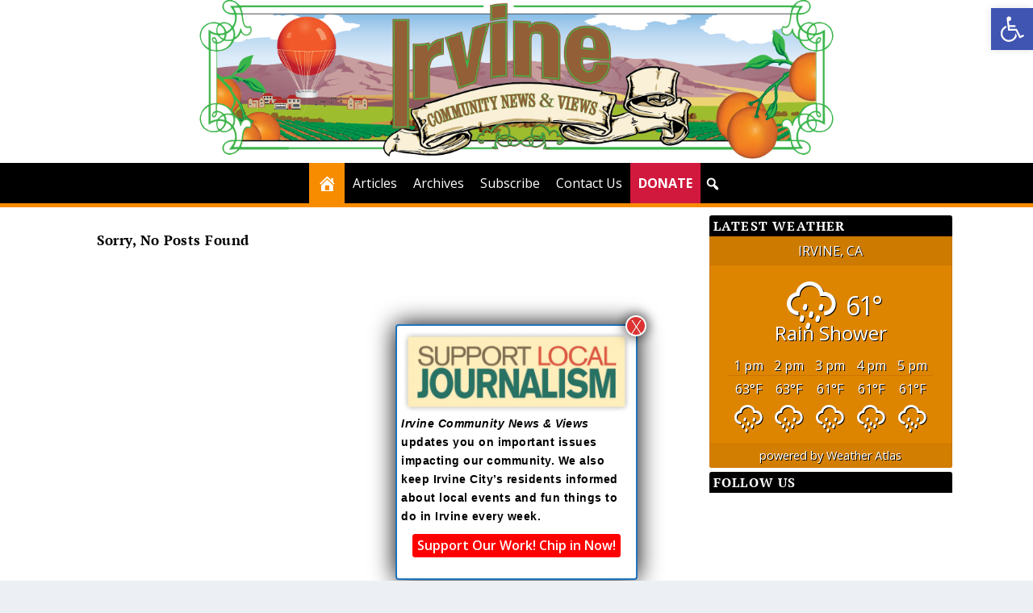

--- FILE ---
content_type: text/html; charset=UTF-8
request_url: https://irvinecommunitynewsandviews.org/tag/irvine-school-bondirvine-schoolsmeasure-e/
body_size: 31736
content:
<!DOCTYPE html>
<html dir="ltr" lang="en-US" prefix="og: https://ogp.me/ns#" xmlns:og="http://ogp.me/ns#" xmlns:fb="http://ogp.me/ns/fb#">
<head>
	<meta charset="UTF-8" />
			
	<meta http-equiv="X-UA-Compatible" content="IE=edge">
	<link rel="pingback" href="https://irvinecommunitynewsandviews.org/xmlrpc.php" />

		<!--[if lt IE 9]>
	<script src="https://irvinecommunitynewsandviews.org/wp-content/themes/Extra/scripts/ext/html5.js" type="text/javascript"></script>
	<![endif]-->

	<script type="text/javascript">
		document.documentElement.className = 'js';
	</script>
	
	<title>Irvine School Bond|Irvine Schools|Measure E - Irvine Community News and Views</title>
<link rel="preconnect" href="https://fonts.gstatic.com" crossorigin />
		<!-- All in One SEO 4.9.1.1 - aioseo.com -->
	<meta name="robots" content="max-image-preview:large" />
	<meta name="google-site-verification" content="hHNElw5Qrq1jjuhOS8-j-hWZzpJfr1sb7Al2xm9bZes" />
	<link rel="canonical" href="https://irvinecommunitynewsandviews.org/tag/irvine-school-bondirvine-schoolsmeasure-e/" />
	<meta name="generator" content="All in One SEO (AIOSEO) 4.9.1.1" />
		<script type="application/ld+json" class="aioseo-schema">
			{"@context":"https:\/\/schema.org","@graph":[{"@type":"BreadcrumbList","@id":"https:\/\/irvinecommunitynewsandviews.org\/tag\/irvine-school-bondirvine-schoolsmeasure-e\/#breadcrumblist","itemListElement":[{"@type":"ListItem","@id":"https:\/\/irvinecommunitynewsandviews.org#listItem","position":1,"name":"Home","item":"https:\/\/irvinecommunitynewsandviews.org","nextItem":{"@type":"ListItem","@id":"https:\/\/irvinecommunitynewsandviews.org\/tag\/irvine-school-bondirvine-schoolsmeasure-e\/#listItem","name":"Irvine School Bond|Irvine Schools|Measure E"}},{"@type":"ListItem","@id":"https:\/\/irvinecommunitynewsandviews.org\/tag\/irvine-school-bondirvine-schoolsmeasure-e\/#listItem","position":2,"name":"Irvine School Bond|Irvine Schools|Measure E","previousItem":{"@type":"ListItem","@id":"https:\/\/irvinecommunitynewsandviews.org#listItem","name":"Home"}}]},{"@type":"CollectionPage","@id":"https:\/\/irvinecommunitynewsandviews.org\/tag\/irvine-school-bondirvine-schoolsmeasure-e\/#collectionpage","url":"https:\/\/irvinecommunitynewsandviews.org\/tag\/irvine-school-bondirvine-schoolsmeasure-e\/","name":"Irvine School Bond|Irvine Schools|Measure E - Irvine Community News and Views","inLanguage":"en-US","isPartOf":{"@id":"https:\/\/irvinecommunitynewsandviews.org\/#website"},"breadcrumb":{"@id":"https:\/\/irvinecommunitynewsandviews.org\/tag\/irvine-school-bondirvine-schoolsmeasure-e\/#breadcrumblist"}},{"@type":"Organization","@id":"https:\/\/irvinecommunitynewsandviews.org\/#organization","name":"Irvine Community News and Views","description":"Irvine's only free community newspaper","url":"https:\/\/irvinecommunitynewsandviews.org\/","logo":{"@type":"ImageObject","url":"https:\/\/irvinecommunitynewsandviews.org\/wp-content\/uploads\/ICNV-Logo-small.jpg","@id":"https:\/\/irvinecommunitynewsandviews.org\/tag\/irvine-school-bondirvine-schoolsmeasure-e\/#organizationLogo","width":605,"height":150},"image":{"@id":"https:\/\/irvinecommunitynewsandviews.org\/tag\/irvine-school-bondirvine-schoolsmeasure-e\/#organizationLogo"}},{"@type":"WebSite","@id":"https:\/\/irvinecommunitynewsandviews.org\/#website","url":"https:\/\/irvinecommunitynewsandviews.org\/","name":"Irvine Community News and Views","alternateName":"ICNV","description":"Irvine's only free community newspaper","inLanguage":"en-US","publisher":{"@id":"https:\/\/irvinecommunitynewsandviews.org\/#organization"}}]}
		</script>
		<!-- All in One SEO -->

<script type='application/javascript'  id='pys-version-script'>console.log('PixelYourSite Free version 11.1.5.2');</script>
<link rel='dns-prefetch' href='//www.google.com' />
<link rel='dns-prefetch' href='//fonts.googleapis.com' />
<link rel="alternate" type="application/rss+xml" title="Irvine Community News and Views &raquo; Feed" href="https://irvinecommunitynewsandviews.org/feed/" />
<link rel="alternate" type="application/rss+xml" title="Irvine Community News and Views &raquo; Comments Feed" href="https://irvinecommunitynewsandviews.org/comments/feed/" />
<link rel="alternate" type="application/rss+xml" title="Irvine Community News and Views &raquo; Irvine School Bond|Irvine Schools|Measure E Tag Feed" href="https://irvinecommunitynewsandviews.org/tag/irvine-school-bondirvine-schoolsmeasure-e/feed/" />
		<!-- This site uses the Google Analytics by MonsterInsights plugin v9.11.1 - Using Analytics tracking - https://www.monsterinsights.com/ -->
							<script src="//www.googletagmanager.com/gtag/js?id=G-KP42LQ7KLX"  data-cfasync="false" data-wpfc-render="false" type="text/javascript" async></script>
			<script data-cfasync="false" data-wpfc-render="false" type="text/javascript">
				var mi_version = '9.11.1';
				var mi_track_user = true;
				var mi_no_track_reason = '';
								var MonsterInsightsDefaultLocations = {"page_location":"https:\/\/irvinecommunitynewsandviews.org\/tag\/irvine-school-bondirvine-schoolsmeasure-e\/"};
								if ( typeof MonsterInsightsPrivacyGuardFilter === 'function' ) {
					var MonsterInsightsLocations = (typeof MonsterInsightsExcludeQuery === 'object') ? MonsterInsightsPrivacyGuardFilter( MonsterInsightsExcludeQuery ) : MonsterInsightsPrivacyGuardFilter( MonsterInsightsDefaultLocations );
				} else {
					var MonsterInsightsLocations = (typeof MonsterInsightsExcludeQuery === 'object') ? MonsterInsightsExcludeQuery : MonsterInsightsDefaultLocations;
				}

								var disableStrs = [
										'ga-disable-G-KP42LQ7KLX',
									];

				/* Function to detect opted out users */
				function __gtagTrackerIsOptedOut() {
					for (var index = 0; index < disableStrs.length; index++) {
						if (document.cookie.indexOf(disableStrs[index] + '=true') > -1) {
							return true;
						}
					}

					return false;
				}

				/* Disable tracking if the opt-out cookie exists. */
				if (__gtagTrackerIsOptedOut()) {
					for (var index = 0; index < disableStrs.length; index++) {
						window[disableStrs[index]] = true;
					}
				}

				/* Opt-out function */
				function __gtagTrackerOptout() {
					for (var index = 0; index < disableStrs.length; index++) {
						document.cookie = disableStrs[index] + '=true; expires=Thu, 31 Dec 2099 23:59:59 UTC; path=/';
						window[disableStrs[index]] = true;
					}
				}

				if ('undefined' === typeof gaOptout) {
					function gaOptout() {
						__gtagTrackerOptout();
					}
				}
								window.dataLayer = window.dataLayer || [];

				window.MonsterInsightsDualTracker = {
					helpers: {},
					trackers: {},
				};
				if (mi_track_user) {
					function __gtagDataLayer() {
						dataLayer.push(arguments);
					}

					function __gtagTracker(type, name, parameters) {
						if (!parameters) {
							parameters = {};
						}

						if (parameters.send_to) {
							__gtagDataLayer.apply(null, arguments);
							return;
						}

						if (type === 'event') {
														parameters.send_to = monsterinsights_frontend.v4_id;
							var hookName = name;
							if (typeof parameters['event_category'] !== 'undefined') {
								hookName = parameters['event_category'] + ':' + name;
							}

							if (typeof MonsterInsightsDualTracker.trackers[hookName] !== 'undefined') {
								MonsterInsightsDualTracker.trackers[hookName](parameters);
							} else {
								__gtagDataLayer('event', name, parameters);
							}
							
						} else {
							__gtagDataLayer.apply(null, arguments);
						}
					}

					__gtagTracker('js', new Date());
					__gtagTracker('set', {
						'developer_id.dZGIzZG': true,
											});
					if ( MonsterInsightsLocations.page_location ) {
						__gtagTracker('set', MonsterInsightsLocations);
					}
										__gtagTracker('config', 'G-KP42LQ7KLX', {"forceSSL":"true"} );
										window.gtag = __gtagTracker;										(function () {
						/* https://developers.google.com/analytics/devguides/collection/analyticsjs/ */
						/* ga and __gaTracker compatibility shim. */
						var noopfn = function () {
							return null;
						};
						var newtracker = function () {
							return new Tracker();
						};
						var Tracker = function () {
							return null;
						};
						var p = Tracker.prototype;
						p.get = noopfn;
						p.set = noopfn;
						p.send = function () {
							var args = Array.prototype.slice.call(arguments);
							args.unshift('send');
							__gaTracker.apply(null, args);
						};
						var __gaTracker = function () {
							var len = arguments.length;
							if (len === 0) {
								return;
							}
							var f = arguments[len - 1];
							if (typeof f !== 'object' || f === null || typeof f.hitCallback !== 'function') {
								if ('send' === arguments[0]) {
									var hitConverted, hitObject = false, action;
									if ('event' === arguments[1]) {
										if ('undefined' !== typeof arguments[3]) {
											hitObject = {
												'eventAction': arguments[3],
												'eventCategory': arguments[2],
												'eventLabel': arguments[4],
												'value': arguments[5] ? arguments[5] : 1,
											}
										}
									}
									if ('pageview' === arguments[1]) {
										if ('undefined' !== typeof arguments[2]) {
											hitObject = {
												'eventAction': 'page_view',
												'page_path': arguments[2],
											}
										}
									}
									if (typeof arguments[2] === 'object') {
										hitObject = arguments[2];
									}
									if (typeof arguments[5] === 'object') {
										Object.assign(hitObject, arguments[5]);
									}
									if ('undefined' !== typeof arguments[1].hitType) {
										hitObject = arguments[1];
										if ('pageview' === hitObject.hitType) {
											hitObject.eventAction = 'page_view';
										}
									}
									if (hitObject) {
										action = 'timing' === arguments[1].hitType ? 'timing_complete' : hitObject.eventAction;
										hitConverted = mapArgs(hitObject);
										__gtagTracker('event', action, hitConverted);
									}
								}
								return;
							}

							function mapArgs(args) {
								var arg, hit = {};
								var gaMap = {
									'eventCategory': 'event_category',
									'eventAction': 'event_action',
									'eventLabel': 'event_label',
									'eventValue': 'event_value',
									'nonInteraction': 'non_interaction',
									'timingCategory': 'event_category',
									'timingVar': 'name',
									'timingValue': 'value',
									'timingLabel': 'event_label',
									'page': 'page_path',
									'location': 'page_location',
									'title': 'page_title',
									'referrer' : 'page_referrer',
								};
								for (arg in args) {
																		if (!(!args.hasOwnProperty(arg) || !gaMap.hasOwnProperty(arg))) {
										hit[gaMap[arg]] = args[arg];
									} else {
										hit[arg] = args[arg];
									}
								}
								return hit;
							}

							try {
								f.hitCallback();
							} catch (ex) {
							}
						};
						__gaTracker.create = newtracker;
						__gaTracker.getByName = newtracker;
						__gaTracker.getAll = function () {
							return [];
						};
						__gaTracker.remove = noopfn;
						__gaTracker.loaded = true;
						window['__gaTracker'] = __gaTracker;
					})();
									} else {
										console.log("");
					(function () {
						function __gtagTracker() {
							return null;
						}

						window['__gtagTracker'] = __gtagTracker;
						window['gtag'] = __gtagTracker;
					})();
									}
			</script>
							<!-- / Google Analytics by MonsterInsights -->
		<meta content="ICNV-E 1.0 v.1.0" name="generator"/><style id='wp-block-library-inline-css' type='text/css'>
:root{--wp-block-synced-color:#7a00df;--wp-block-synced-color--rgb:122,0,223;--wp-bound-block-color:var(--wp-block-synced-color);--wp-editor-canvas-background:#ddd;--wp-admin-theme-color:#007cba;--wp-admin-theme-color--rgb:0,124,186;--wp-admin-theme-color-darker-10:#006ba1;--wp-admin-theme-color-darker-10--rgb:0,107,160.5;--wp-admin-theme-color-darker-20:#005a87;--wp-admin-theme-color-darker-20--rgb:0,90,135;--wp-admin-border-width-focus:2px}@media (min-resolution:192dpi){:root{--wp-admin-border-width-focus:1.5px}}.wp-element-button{cursor:pointer}:root .has-very-light-gray-background-color{background-color:#eee}:root .has-very-dark-gray-background-color{background-color:#313131}:root .has-very-light-gray-color{color:#eee}:root .has-very-dark-gray-color{color:#313131}:root .has-vivid-green-cyan-to-vivid-cyan-blue-gradient-background{background:linear-gradient(135deg,#00d084,#0693e3)}:root .has-purple-crush-gradient-background{background:linear-gradient(135deg,#34e2e4,#4721fb 50%,#ab1dfe)}:root .has-hazy-dawn-gradient-background{background:linear-gradient(135deg,#faaca8,#dad0ec)}:root .has-subdued-olive-gradient-background{background:linear-gradient(135deg,#fafae1,#67a671)}:root .has-atomic-cream-gradient-background{background:linear-gradient(135deg,#fdd79a,#004a59)}:root .has-nightshade-gradient-background{background:linear-gradient(135deg,#330968,#31cdcf)}:root .has-midnight-gradient-background{background:linear-gradient(135deg,#020381,#2874fc)}:root{--wp--preset--font-size--normal:16px;--wp--preset--font-size--huge:42px}.has-regular-font-size{font-size:1em}.has-larger-font-size{font-size:2.625em}.has-normal-font-size{font-size:var(--wp--preset--font-size--normal)}.has-huge-font-size{font-size:var(--wp--preset--font-size--huge)}.has-text-align-center{text-align:center}.has-text-align-left{text-align:left}.has-text-align-right{text-align:right}.has-fit-text{white-space:nowrap!important}#end-resizable-editor-section{display:none}.aligncenter{clear:both}.items-justified-left{justify-content:flex-start}.items-justified-center{justify-content:center}.items-justified-right{justify-content:flex-end}.items-justified-space-between{justify-content:space-between}.screen-reader-text{border:0;clip-path:inset(50%);height:1px;margin:-1px;overflow:hidden;padding:0;position:absolute;width:1px;word-wrap:normal!important}.screen-reader-text:focus{background-color:#ddd;clip-path:none;color:#444;display:block;font-size:1em;height:auto;left:5px;line-height:normal;padding:15px 23px 14px;text-decoration:none;top:5px;width:auto;z-index:100000}html :where(.has-border-color){border-style:solid}html :where([style*=border-top-color]){border-top-style:solid}html :where([style*=border-right-color]){border-right-style:solid}html :where([style*=border-bottom-color]){border-bottom-style:solid}html :where([style*=border-left-color]){border-left-style:solid}html :where([style*=border-width]){border-style:solid}html :where([style*=border-top-width]){border-top-style:solid}html :where([style*=border-right-width]){border-right-style:solid}html :where([style*=border-bottom-width]){border-bottom-style:solid}html :where([style*=border-left-width]){border-left-style:solid}html :where(img[class*=wp-image-]){height:auto;max-width:100%}:where(figure){margin:0 0 1em}html :where(.is-position-sticky){--wp-admin--admin-bar--position-offset:var(--wp-admin--admin-bar--height,0px)}@media screen and (max-width:600px){html :where(.is-position-sticky){--wp-admin--admin-bar--position-offset:0px}}

/*# sourceURL=wp-block-library-inline-css */
</style><style id='global-styles-inline-css' type='text/css'>
:root{--wp--preset--aspect-ratio--square: 1;--wp--preset--aspect-ratio--4-3: 4/3;--wp--preset--aspect-ratio--3-4: 3/4;--wp--preset--aspect-ratio--3-2: 3/2;--wp--preset--aspect-ratio--2-3: 2/3;--wp--preset--aspect-ratio--16-9: 16/9;--wp--preset--aspect-ratio--9-16: 9/16;--wp--preset--color--black: #000000;--wp--preset--color--cyan-bluish-gray: #abb8c3;--wp--preset--color--white: #ffffff;--wp--preset--color--pale-pink: #f78da7;--wp--preset--color--vivid-red: #cf2e2e;--wp--preset--color--luminous-vivid-orange: #ff6900;--wp--preset--color--luminous-vivid-amber: #fcb900;--wp--preset--color--light-green-cyan: #7bdcb5;--wp--preset--color--vivid-green-cyan: #00d084;--wp--preset--color--pale-cyan-blue: #8ed1fc;--wp--preset--color--vivid-cyan-blue: #0693e3;--wp--preset--color--vivid-purple: #9b51e0;--wp--preset--gradient--vivid-cyan-blue-to-vivid-purple: linear-gradient(135deg,rgb(6,147,227) 0%,rgb(155,81,224) 100%);--wp--preset--gradient--light-green-cyan-to-vivid-green-cyan: linear-gradient(135deg,rgb(122,220,180) 0%,rgb(0,208,130) 100%);--wp--preset--gradient--luminous-vivid-amber-to-luminous-vivid-orange: linear-gradient(135deg,rgb(252,185,0) 0%,rgb(255,105,0) 100%);--wp--preset--gradient--luminous-vivid-orange-to-vivid-red: linear-gradient(135deg,rgb(255,105,0) 0%,rgb(207,46,46) 100%);--wp--preset--gradient--very-light-gray-to-cyan-bluish-gray: linear-gradient(135deg,rgb(238,238,238) 0%,rgb(169,184,195) 100%);--wp--preset--gradient--cool-to-warm-spectrum: linear-gradient(135deg,rgb(74,234,220) 0%,rgb(151,120,209) 20%,rgb(207,42,186) 40%,rgb(238,44,130) 60%,rgb(251,105,98) 80%,rgb(254,248,76) 100%);--wp--preset--gradient--blush-light-purple: linear-gradient(135deg,rgb(255,206,236) 0%,rgb(152,150,240) 100%);--wp--preset--gradient--blush-bordeaux: linear-gradient(135deg,rgb(254,205,165) 0%,rgb(254,45,45) 50%,rgb(107,0,62) 100%);--wp--preset--gradient--luminous-dusk: linear-gradient(135deg,rgb(255,203,112) 0%,rgb(199,81,192) 50%,rgb(65,88,208) 100%);--wp--preset--gradient--pale-ocean: linear-gradient(135deg,rgb(255,245,203) 0%,rgb(182,227,212) 50%,rgb(51,167,181) 100%);--wp--preset--gradient--electric-grass: linear-gradient(135deg,rgb(202,248,128) 0%,rgb(113,206,126) 100%);--wp--preset--gradient--midnight: linear-gradient(135deg,rgb(2,3,129) 0%,rgb(40,116,252) 100%);--wp--preset--font-size--small: 13px;--wp--preset--font-size--medium: 20px;--wp--preset--font-size--large: 36px;--wp--preset--font-size--x-large: 42px;--wp--preset--spacing--20: 0.44rem;--wp--preset--spacing--30: 0.67rem;--wp--preset--spacing--40: 1rem;--wp--preset--spacing--50: 1.5rem;--wp--preset--spacing--60: 2.25rem;--wp--preset--spacing--70: 3.38rem;--wp--preset--spacing--80: 5.06rem;--wp--preset--shadow--natural: 6px 6px 9px rgba(0, 0, 0, 0.2);--wp--preset--shadow--deep: 12px 12px 50px rgba(0, 0, 0, 0.4);--wp--preset--shadow--sharp: 6px 6px 0px rgba(0, 0, 0, 0.2);--wp--preset--shadow--outlined: 6px 6px 0px -3px rgb(255, 255, 255), 6px 6px rgb(0, 0, 0);--wp--preset--shadow--crisp: 6px 6px 0px rgb(0, 0, 0);}:root { --wp--style--global--content-size: 856px;--wp--style--global--wide-size: 1280px; }:where(body) { margin: 0; }.wp-site-blocks > .alignleft { float: left; margin-right: 2em; }.wp-site-blocks > .alignright { float: right; margin-left: 2em; }.wp-site-blocks > .aligncenter { justify-content: center; margin-left: auto; margin-right: auto; }:where(.is-layout-flex){gap: 0.5em;}:where(.is-layout-grid){gap: 0.5em;}.is-layout-flow > .alignleft{float: left;margin-inline-start: 0;margin-inline-end: 2em;}.is-layout-flow > .alignright{float: right;margin-inline-start: 2em;margin-inline-end: 0;}.is-layout-flow > .aligncenter{margin-left: auto !important;margin-right: auto !important;}.is-layout-constrained > .alignleft{float: left;margin-inline-start: 0;margin-inline-end: 2em;}.is-layout-constrained > .alignright{float: right;margin-inline-start: 2em;margin-inline-end: 0;}.is-layout-constrained > .aligncenter{margin-left: auto !important;margin-right: auto !important;}.is-layout-constrained > :where(:not(.alignleft):not(.alignright):not(.alignfull)){max-width: var(--wp--style--global--content-size);margin-left: auto !important;margin-right: auto !important;}.is-layout-constrained > .alignwide{max-width: var(--wp--style--global--wide-size);}body .is-layout-flex{display: flex;}.is-layout-flex{flex-wrap: wrap;align-items: center;}.is-layout-flex > :is(*, div){margin: 0;}body .is-layout-grid{display: grid;}.is-layout-grid > :is(*, div){margin: 0;}body{padding-top: 0px;padding-right: 0px;padding-bottom: 0px;padding-left: 0px;}:root :where(.wp-element-button, .wp-block-button__link){background-color: #32373c;border-width: 0;color: #fff;font-family: inherit;font-size: inherit;font-style: inherit;font-weight: inherit;letter-spacing: inherit;line-height: inherit;padding-top: calc(0.667em + 2px);padding-right: calc(1.333em + 2px);padding-bottom: calc(0.667em + 2px);padding-left: calc(1.333em + 2px);text-decoration: none;text-transform: inherit;}.has-black-color{color: var(--wp--preset--color--black) !important;}.has-cyan-bluish-gray-color{color: var(--wp--preset--color--cyan-bluish-gray) !important;}.has-white-color{color: var(--wp--preset--color--white) !important;}.has-pale-pink-color{color: var(--wp--preset--color--pale-pink) !important;}.has-vivid-red-color{color: var(--wp--preset--color--vivid-red) !important;}.has-luminous-vivid-orange-color{color: var(--wp--preset--color--luminous-vivid-orange) !important;}.has-luminous-vivid-amber-color{color: var(--wp--preset--color--luminous-vivid-amber) !important;}.has-light-green-cyan-color{color: var(--wp--preset--color--light-green-cyan) !important;}.has-vivid-green-cyan-color{color: var(--wp--preset--color--vivid-green-cyan) !important;}.has-pale-cyan-blue-color{color: var(--wp--preset--color--pale-cyan-blue) !important;}.has-vivid-cyan-blue-color{color: var(--wp--preset--color--vivid-cyan-blue) !important;}.has-vivid-purple-color{color: var(--wp--preset--color--vivid-purple) !important;}.has-black-background-color{background-color: var(--wp--preset--color--black) !important;}.has-cyan-bluish-gray-background-color{background-color: var(--wp--preset--color--cyan-bluish-gray) !important;}.has-white-background-color{background-color: var(--wp--preset--color--white) !important;}.has-pale-pink-background-color{background-color: var(--wp--preset--color--pale-pink) !important;}.has-vivid-red-background-color{background-color: var(--wp--preset--color--vivid-red) !important;}.has-luminous-vivid-orange-background-color{background-color: var(--wp--preset--color--luminous-vivid-orange) !important;}.has-luminous-vivid-amber-background-color{background-color: var(--wp--preset--color--luminous-vivid-amber) !important;}.has-light-green-cyan-background-color{background-color: var(--wp--preset--color--light-green-cyan) !important;}.has-vivid-green-cyan-background-color{background-color: var(--wp--preset--color--vivid-green-cyan) !important;}.has-pale-cyan-blue-background-color{background-color: var(--wp--preset--color--pale-cyan-blue) !important;}.has-vivid-cyan-blue-background-color{background-color: var(--wp--preset--color--vivid-cyan-blue) !important;}.has-vivid-purple-background-color{background-color: var(--wp--preset--color--vivid-purple) !important;}.has-black-border-color{border-color: var(--wp--preset--color--black) !important;}.has-cyan-bluish-gray-border-color{border-color: var(--wp--preset--color--cyan-bluish-gray) !important;}.has-white-border-color{border-color: var(--wp--preset--color--white) !important;}.has-pale-pink-border-color{border-color: var(--wp--preset--color--pale-pink) !important;}.has-vivid-red-border-color{border-color: var(--wp--preset--color--vivid-red) !important;}.has-luminous-vivid-orange-border-color{border-color: var(--wp--preset--color--luminous-vivid-orange) !important;}.has-luminous-vivid-amber-border-color{border-color: var(--wp--preset--color--luminous-vivid-amber) !important;}.has-light-green-cyan-border-color{border-color: var(--wp--preset--color--light-green-cyan) !important;}.has-vivid-green-cyan-border-color{border-color: var(--wp--preset--color--vivid-green-cyan) !important;}.has-pale-cyan-blue-border-color{border-color: var(--wp--preset--color--pale-cyan-blue) !important;}.has-vivid-cyan-blue-border-color{border-color: var(--wp--preset--color--vivid-cyan-blue) !important;}.has-vivid-purple-border-color{border-color: var(--wp--preset--color--vivid-purple) !important;}.has-vivid-cyan-blue-to-vivid-purple-gradient-background{background: var(--wp--preset--gradient--vivid-cyan-blue-to-vivid-purple) !important;}.has-light-green-cyan-to-vivid-green-cyan-gradient-background{background: var(--wp--preset--gradient--light-green-cyan-to-vivid-green-cyan) !important;}.has-luminous-vivid-amber-to-luminous-vivid-orange-gradient-background{background: var(--wp--preset--gradient--luminous-vivid-amber-to-luminous-vivid-orange) !important;}.has-luminous-vivid-orange-to-vivid-red-gradient-background{background: var(--wp--preset--gradient--luminous-vivid-orange-to-vivid-red) !important;}.has-very-light-gray-to-cyan-bluish-gray-gradient-background{background: var(--wp--preset--gradient--very-light-gray-to-cyan-bluish-gray) !important;}.has-cool-to-warm-spectrum-gradient-background{background: var(--wp--preset--gradient--cool-to-warm-spectrum) !important;}.has-blush-light-purple-gradient-background{background: var(--wp--preset--gradient--blush-light-purple) !important;}.has-blush-bordeaux-gradient-background{background: var(--wp--preset--gradient--blush-bordeaux) !important;}.has-luminous-dusk-gradient-background{background: var(--wp--preset--gradient--luminous-dusk) !important;}.has-pale-ocean-gradient-background{background: var(--wp--preset--gradient--pale-ocean) !important;}.has-electric-grass-gradient-background{background: var(--wp--preset--gradient--electric-grass) !important;}.has-midnight-gradient-background{background: var(--wp--preset--gradient--midnight) !important;}.has-small-font-size{font-size: var(--wp--preset--font-size--small) !important;}.has-medium-font-size{font-size: var(--wp--preset--font-size--medium) !important;}.has-large-font-size{font-size: var(--wp--preset--font-size--large) !important;}.has-x-large-font-size{font-size: var(--wp--preset--font-size--x-large) !important;}
/*# sourceURL=global-styles-inline-css */
</style>

<link rel='stylesheet' id='wp-components-css' href='https://irvinecommunitynewsandviews.org/wp-includes/css/dist/components/style.min.css?ver=007f01ba99d1f9d58fa4fe7ad6987873' type='text/css' media='all' />
<link rel='stylesheet' id='wp-preferences-css' href='https://irvinecommunitynewsandviews.org/wp-includes/css/dist/preferences/style.min.css?ver=007f01ba99d1f9d58fa4fe7ad6987873' type='text/css' media='all' />
<link rel='stylesheet' id='wp-block-editor-css' href='https://irvinecommunitynewsandviews.org/wp-includes/css/dist/block-editor/style.min.css?ver=007f01ba99d1f9d58fa4fe7ad6987873' type='text/css' media='all' />
<link rel='stylesheet' id='popup-maker-block-library-style-css' href='https://irvinecommunitynewsandviews.org/wp-content/plugins/popup-maker/dist/packages/block-library-style.css?ver=dbea705cfafe089d65f1' type='text/css' media='all' />
<link rel='stylesheet' id='weather-atlas-public-css' href='https://irvinecommunitynewsandviews.org/wp-content/plugins/weather-atlas/public/css/weather-atlas-public.min.css?ver=3.0.4' type='text/css' media='all' />
<link rel='stylesheet' id='weather-icons-css' href='https://irvinecommunitynewsandviews.org/wp-content/plugins/weather-atlas/public/font/weather-icons/weather-icons.min.css?ver=3.0.4' type='text/css' media='all' />
<link rel='stylesheet' id='wpb-google-fonts-css' href='//fonts.googleapis.com/css?family=Open+Sans&#038;ver=007f01ba99d1f9d58fa4fe7ad6987873' type='text/css' media='all' />
<link rel='stylesheet' id='widgetopts-styles-css' href='https://irvinecommunitynewsandviews.org/wp-content/plugins/widget-options/assets/css/widget-options.css?ver=4.1.3' type='text/css' media='all' />
<link rel='stylesheet' id='ppress-frontend-css' href='https://irvinecommunitynewsandviews.org/wp-content/plugins/wp-user-avatar/assets/css/frontend.min.css?ver=4.16.8' type='text/css' media='all' />
<link rel='stylesheet' id='ppress-flatpickr-css' href='https://irvinecommunitynewsandviews.org/wp-content/plugins/wp-user-avatar/assets/flatpickr/flatpickr.min.css?ver=4.16.8' type='text/css' media='all' />
<link rel='stylesheet' id='ppress-select2-css' href='https://irvinecommunitynewsandviews.org/wp-content/plugins/wp-user-avatar/assets/select2/select2.min.css?ver=007f01ba99d1f9d58fa4fe7ad6987873' type='text/css' media='all' />
<link rel='stylesheet' id='megamenu-css' href='https://irvinecommunitynewsandviews.org/wp-content/uploads/maxmegamenu/style.css?ver=1f41f7' type='text/css' media='all' />
<link rel='stylesheet' id='dashicons-css' href='https://irvinecommunitynewsandviews.org/wp-includes/css/dashicons.min.css?ver=007f01ba99d1f9d58fa4fe7ad6987873' type='text/css' media='all' />
<link rel='stylesheet' id='megamenu-genericons-css' href='https://irvinecommunitynewsandviews.org/wp-content/plugins/megamenu-pro/icons/genericons/genericons/genericons.css?ver=2.4.4' type='text/css' media='all' />
<link rel='stylesheet' id='megamenu-fontawesome-css' href='https://irvinecommunitynewsandviews.org/wp-content/plugins/megamenu-pro/icons/fontawesome/css/font-awesome.min.css?ver=2.4.4' type='text/css' media='all' />
<link rel='stylesheet' id='megamenu-fontawesome5-css' href='https://irvinecommunitynewsandviews.org/wp-content/plugins/megamenu-pro/icons/fontawesome5/css/all.min.css?ver=2.4.4' type='text/css' media='all' />
<link rel='stylesheet' id='megamenu-fontawesome6-css' href='https://irvinecommunitynewsandviews.org/wp-content/plugins/megamenu-pro/icons/fontawesome6/css/all.min.css?ver=2.4.4' type='text/css' media='all' />
<link rel='stylesheet' id='pojo-a11y-css' href='https://irvinecommunitynewsandviews.org/wp-content/plugins/pojo-accessibility/modules/legacy/assets/css/style.min.css?ver=1.0.0' type='text/css' media='all' />
<link rel='stylesheet' id='extra-fonts-css' href='https://fonts.googleapis.com/css?family=Open+Sans:300italic,400italic,600italic,700italic,800italic,400,300,600,700,800&#038;subset=latin,latin-ext' type='text/css' media='all' />
<link rel='stylesheet' id='supreme-modules-for-divi-styles-css' href='https://irvinecommunitynewsandviews.org/wp-content/plugins/supreme-modules-for-divi/styles/style.min.css?ver=2.5.63' type='text/css' media='all' />
<link rel='stylesheet' id='heateor_sssp_frontend_css-css' href='https://irvinecommunitynewsandviews.org/wp-content/plugins/sassy-social-share-premium/public/css/sassy-social-share-premium-public.css?ver=1.1.66' type='text/css' media='all' />
<style id='heateor_sssp_frontend_css-inline-css' type='text/css'>
.heateor_sssp_button_instagram span.heateor_sssp_svg,a.heateor_sssp_instagram span.heateor_sssp_svg{background:radial-gradient(circle at 30% 107%,#fdf497 0,#fdf497 5%,#fd5949 45%,#d6249f 60%,#285aeb 90%)}.heateor_sssp_horizontal_sharing span.heateor_sssp_svg,.heateor_sssp_standard_follow_icons_container .heateor_sssp_svg{color:#fff;border-width:0px;border-style:solid;border-color:transparent}.heateor_sssp_horizontal_sharing .heateorSsspTCBackground{color:#666}div.heateor_sssp_horizontal_sharing .heateor_sssp_square_count{float:right;margin:0 8px;line-height:35px}.heateor_sssp_horizontal_sharing span.heateor_sssp_svg:hover,.heateor_sssp_standard_follow_icons_container .heateor_sssp_svg:hover{border-color:transparent}.heateor_sssp_vertical_sharing span.heateor_sssp_svg,.heateor_sssp_floating_follow_icons_container .heateor_sssp_svg{color:#fff;border-width:0px;border-style:solid;border-color:transparent}.heateor_sssp_vertical_sharing .heateorSsspTCBackground{color:#666}.heateor_sssp_vertical_sharing span.heateor_sssp_svg:hover,.heateor_sssp_floating_follow_icons_container .heateor_sssp_svg:hover{border-color:transparent}div.heateor_sssp_vertical_sharing svg{height:70%;margin-top:6px}div.heateor_sssp_vertical_sharing .heateor_sssp_square_count{line-height:15.2px}
/*# sourceURL=heateor_sssp_frontend_css-inline-css */
</style>
<link rel='stylesheet' id='popup-maker-site-css' href='//irvinecommunitynewsandviews.org/wp-content/uploads/pum/pum-site-styles.css?generated=1755297519&#038;ver=1.21.5' type='text/css' media='all' />
<link rel='stylesheet' id='extra-style-parent-css' href='https://irvinecommunitynewsandviews.org/wp-content/themes/Extra/style-static.min.css?ver=4.27.5' type='text/css' media='all' />
<link rel='stylesheet' id='extra-style-css' href='https://irvinecommunitynewsandviews.org/wp-content/themes/Extra-Child/style.css?ver=4.27.5' type='text/css' media='all' />
<link rel='stylesheet' id='animated-css' href='https://irvinecommunitynewsandviews.org/wp-content/plugins/like-box/includes/style/effects.css?ver=007f01ba99d1f9d58fa4fe7ad6987873' type='text/css' media='all' />
<link rel='stylesheet' id='front_end_like_box-css' href='https://irvinecommunitynewsandviews.org/wp-content/plugins/like-box/includes/style/style.css?ver=007f01ba99d1f9d58fa4fe7ad6987873' type='text/css' media='all' />
<link rel='stylesheet' id='thickbox-css' href='https://irvinecommunitynewsandviews.org/wp-includes/js/thickbox/thickbox.css?ver=007f01ba99d1f9d58fa4fe7ad6987873' type='text/css' media='all' />
<script type="text/javascript" src="https://irvinecommunitynewsandviews.org/wp-content/plugins/google-analytics-for-wordpress/assets/js/frontend-gtag.min.js?ver=9.11.1" id="monsterinsights-frontend-script-js" async="async" data-wp-strategy="async"></script>
<script data-cfasync="false" data-wpfc-render="false" type="text/javascript" id='monsterinsights-frontend-script-js-extra'>/* <![CDATA[ */
var monsterinsights_frontend = {"js_events_tracking":"true","download_extensions":"","inbound_paths":"[]","home_url":"https:\/\/irvinecommunitynewsandviews.org","hash_tracking":"false","v4_id":"G-KP42LQ7KLX"};/* ]]> */
</script>
<script type="text/javascript" src="https://irvinecommunitynewsandviews.org/wp-includes/js/jquery/jquery.min.js?ver=3.7.1" id="jquery-core-js"></script>
<script type="text/javascript" src="https://irvinecommunitynewsandviews.org/wp-includes/js/jquery/jquery-migrate.min.js?ver=3.4.1" id="jquery-migrate-js"></script>
<script type="text/javascript" src="https://irvinecommunitynewsandviews.org/wp-content/plugins/wp-user-avatar/assets/flatpickr/flatpickr.min.js?ver=4.16.8" id="ppress-flatpickr-js"></script>
<script type="text/javascript" src="https://irvinecommunitynewsandviews.org/wp-content/plugins/wp-user-avatar/assets/select2/select2.min.js?ver=4.16.8" id="ppress-select2-js"></script>
<script type="text/javascript" src="https://irvinecommunitynewsandviews.org/wp-content/plugins/pixelyoursite/dist/scripts/jquery.bind-first-0.2.3.min.js?ver=0.2.3" id="jquery-bind-first-js"></script>
<script type="text/javascript" src="https://irvinecommunitynewsandviews.org/wp-content/plugins/pixelyoursite/dist/scripts/js.cookie-2.1.3.min.js?ver=2.1.3" id="js-cookie-pys-js"></script>
<script type="text/javascript" src="https://irvinecommunitynewsandviews.org/wp-content/plugins/pixelyoursite/dist/scripts/tld.min.js?ver=2.3.1" id="js-tld-js"></script>
<script type="text/javascript" id="pys-js-extra">
/* <![CDATA[ */
var pysOptions = {"staticEvents":{"facebook":{"init_event":[{"delay":0,"type":"static","ajaxFire":false,"name":"PageView","pixelIds":["185514765551448"],"eventID":"c5b5fcd2-f42e-483d-b696-192a89436b07","params":{"page_title":"Irvine School Bond|Irvine Schools|Measure E","post_type":"tag","post_id":208,"plugin":"PixelYourSite","user_role":"guest","event_url":"irvinecommunitynewsandviews.org/tag/irvine-school-bondirvine-schoolsmeasure-e/"},"e_id":"init_event","ids":[],"hasTimeWindow":false,"timeWindow":0,"woo_order":"","edd_order":""}]}},"dynamicEvents":{"automatic_event_form":{"facebook":{"delay":0,"type":"dyn","name":"Form","pixelIds":["185514765551448"],"eventID":"13f6ed37-73f6-4610-8407-7b641160e82d","params":{"page_title":"Irvine School Bond|Irvine Schools|Measure E","post_type":"tag","post_id":208,"plugin":"PixelYourSite","user_role":"guest","event_url":"irvinecommunitynewsandviews.org/tag/irvine-school-bondirvine-schoolsmeasure-e/"},"e_id":"automatic_event_form","ids":[],"hasTimeWindow":false,"timeWindow":0,"woo_order":"","edd_order":""}},"automatic_event_download":{"facebook":{"delay":0,"type":"dyn","name":"Download","extensions":["","doc","exe","js","pdf","ppt","tgz","zip","xls"],"pixelIds":["185514765551448"],"eventID":"7aa2aa88-1450-4468-b9a8-816dbc1f0202","params":{"page_title":"Irvine School Bond|Irvine Schools|Measure E","post_type":"tag","post_id":208,"plugin":"PixelYourSite","user_role":"guest","event_url":"irvinecommunitynewsandviews.org/tag/irvine-school-bondirvine-schoolsmeasure-e/"},"e_id":"automatic_event_download","ids":[],"hasTimeWindow":false,"timeWindow":0,"woo_order":"","edd_order":""}},"automatic_event_comment":{"facebook":{"delay":0,"type":"dyn","name":"Comment","pixelIds":["185514765551448"],"eventID":"6b8b73be-b151-4b1c-8714-164f71a02418","params":{"page_title":"Irvine School Bond|Irvine Schools|Measure E","post_type":"tag","post_id":208,"plugin":"PixelYourSite","user_role":"guest","event_url":"irvinecommunitynewsandviews.org/tag/irvine-school-bondirvine-schoolsmeasure-e/"},"e_id":"automatic_event_comment","ids":[],"hasTimeWindow":false,"timeWindow":0,"woo_order":"","edd_order":""}}},"triggerEvents":[],"triggerEventTypes":[],"facebook":{"pixelIds":["185514765551448"],"advancedMatching":[],"advancedMatchingEnabled":false,"removeMetadata":false,"wooVariableAsSimple":false,"serverApiEnabled":false,"wooCRSendFromServer":false,"send_external_id":null,"enabled_medical":false,"do_not_track_medical_param":["event_url","post_title","page_title","landing_page","content_name","categories","category_name","tags"],"meta_ldu":false},"debug":"","siteUrl":"https://irvinecommunitynewsandviews.org","ajaxUrl":"https://irvinecommunitynewsandviews.org/wp-admin/admin-ajax.php","ajax_event":"3b3e552310","enable_remove_download_url_param":"1","cookie_duration":"7","last_visit_duration":"60","enable_success_send_form":"","ajaxForServerEvent":"1","ajaxForServerStaticEvent":"1","useSendBeacon":"1","send_external_id":"1","external_id_expire":"180","track_cookie_for_subdomains":"1","google_consent_mode":"1","gdpr":{"ajax_enabled":false,"all_disabled_by_api":false,"facebook_disabled_by_api":false,"analytics_disabled_by_api":false,"google_ads_disabled_by_api":false,"pinterest_disabled_by_api":false,"bing_disabled_by_api":false,"reddit_disabled_by_api":false,"externalID_disabled_by_api":false,"facebook_prior_consent_enabled":true,"analytics_prior_consent_enabled":true,"google_ads_prior_consent_enabled":null,"pinterest_prior_consent_enabled":true,"bing_prior_consent_enabled":true,"cookiebot_integration_enabled":false,"cookiebot_facebook_consent_category":"marketing","cookiebot_analytics_consent_category":"statistics","cookiebot_tiktok_consent_category":"marketing","cookiebot_google_ads_consent_category":"marketing","cookiebot_pinterest_consent_category":"marketing","cookiebot_bing_consent_category":"marketing","consent_magic_integration_enabled":false,"real_cookie_banner_integration_enabled":false,"cookie_notice_integration_enabled":false,"cookie_law_info_integration_enabled":false,"analytics_storage":{"enabled":true,"value":"granted","filter":false},"ad_storage":{"enabled":true,"value":"granted","filter":false},"ad_user_data":{"enabled":true,"value":"granted","filter":false},"ad_personalization":{"enabled":true,"value":"granted","filter":false}},"cookie":{"disabled_all_cookie":false,"disabled_start_session_cookie":false,"disabled_advanced_form_data_cookie":false,"disabled_landing_page_cookie":false,"disabled_first_visit_cookie":false,"disabled_trafficsource_cookie":false,"disabled_utmTerms_cookie":false,"disabled_utmId_cookie":false},"tracking_analytics":{"TrafficSource":"direct","TrafficLanding":"undefined","TrafficUtms":[],"TrafficUtmsId":[]},"GATags":{"ga_datalayer_type":"default","ga_datalayer_name":"dataLayerPYS"},"woo":{"enabled":false},"edd":{"enabled":false},"cache_bypass":"1769113206"};
//# sourceURL=pys-js-extra
/* ]]> */
</script>
<script type="text/javascript" src="https://irvinecommunitynewsandviews.org/wp-content/plugins/pixelyoursite/dist/scripts/public.js?ver=11.1.5.2" id="pys-js"></script>
<script type="text/javascript" src="https://irvinecommunitynewsandviews.org/wp-content/plugins/like-box/includes/javascript/front_end_js.js?ver=007f01ba99d1f9d58fa4fe7ad6987873" id="like-box-front-end-js"></script>

<meta name="facebook-domain-verification" content="e65hfe9q1gnovfjy1edc44nuy0kuic" /><style type="text/css">
#pojo-a11y-toolbar .pojo-a11y-toolbar-toggle a{ background-color: #4054b2;	color: #ffffff;}
#pojo-a11y-toolbar .pojo-a11y-toolbar-overlay, #pojo-a11y-toolbar .pojo-a11y-toolbar-overlay ul.pojo-a11y-toolbar-items.pojo-a11y-links{ border-color: #4054b2;}
body.pojo-a11y-focusable a:focus{ outline-style: solid !important;	outline-width: 1px !important;	outline-color: #FF0000 !important;}
#pojo-a11y-toolbar{ top: 10px !important;}
#pojo-a11y-toolbar .pojo-a11y-toolbar-overlay{ background-color: #ffffff;}
#pojo-a11y-toolbar .pojo-a11y-toolbar-overlay ul.pojo-a11y-toolbar-items li.pojo-a11y-toolbar-item a, #pojo-a11y-toolbar .pojo-a11y-toolbar-overlay p.pojo-a11y-toolbar-title{ color: #333333;}
#pojo-a11y-toolbar .pojo-a11y-toolbar-overlay ul.pojo-a11y-toolbar-items li.pojo-a11y-toolbar-item a.active{ background-color: #4054b2;	color: #ffffff;}
@media (max-width: 767px) { #pojo-a11y-toolbar { top: 5px !important; } }</style><meta name="viewport" content="width=device-width, initial-scale=1.0, maximum-scale=1.0, user-scalable=1" /><link rel="apple-touch-icon" sizes="180x180" href="/apple-touch-icon.png">
<link rel="icon" type="image/png" sizes="32x32" href="/favicon-32x32.png">
<link rel="icon" type="image/png" sizes="16x16" href="/favicon-16x16.png">
<link rel="manifest" href="/site.webmanifest">
<link rel="mask-icon" href="/safari-pinned-tab.svg" color="#5bbad5">
<meta name="msapplication-TileColor" content="#da532c">
<meta name="theme-color" content="#ffffff">
<meta name="facebook-domain-verification" content="e65hfe9q1gnovfjy1edc44nuy0kuic">

<link rel="icon" href="https://irvinecommunitynewsandviews.org/wp-content/uploads/ICNV-Thumbnail-Logo-150x150.png" sizes="32x32" />
<link rel="icon" href="https://irvinecommunitynewsandviews.org/wp-content/uploads/ICNV-Thumbnail-Logo.png" sizes="192x192" />
<link rel="apple-touch-icon" href="https://irvinecommunitynewsandviews.org/wp-content/uploads/ICNV-Thumbnail-Logo.png" />
<meta name="msapplication-TileImage" content="https://irvinecommunitynewsandviews.org/wp-content/uploads/ICNV-Thumbnail-Logo.png" />
<style id="et-extra-customizer-global-cached-inline-styles">#main-content .container,.boxed_layout #page-container,.boxed_layout,.boxed_layout.et_fixed_nav .et-fixed-header #main-header{max-width:1080px}@media only screen and (min-width:1025px){.with_sidebar .et_pb_extra_column_sidebar{min-width:29%;max-width:29%;width:29%;flex-basis:29%}.with_sidebar .et_pb_extra_column_main{min-width:71%;max-width:71%;width:71%;flex-basis:71%}}.widget_et_recent_tweets .widget_list a,.widget_et_recent_tweets .et-extra-icon,.widget_et_recent_tweets .widget-footer .et-extra-social-icon,.widget_et_recent_tweets .widget-footer .et-extra-social-icon::before,.project-details .project-details-title,.et_filterable_portfolio .filterable_portfolio_filter a.current,.et_extra_layout .et_pb_extra_column_main .et_pb_column .module-head h1,.et_pb_extra_column .module-head h1,#portfolio_filter a.current,.woocommerce div.product div.summary .product_meta a,.woocommerce-page div.product div.summary .product_meta a,.et_pb_widget.woocommerce .product_list_widget li .amount,.et_pb_widget li a:hover,.et_pb_widget.woocommerce .product_list_widget li a:hover,.et_pb_widget.widget_et_recent_videos .widget_list .title:hover,.et_pb_widget.widget_et_recent_videos .widget_list .title.active,.woocommerce .woocommerce-info:before{color:#d96923}.single .score-bar,.widget_et_recent_reviews .review-breakdowns .score-bar,.et_pb_extra_module .posts-list article .post-thumbnail,.et_extra_other_module .posts-list article .post-thumbnail,.et_pb_widget .widget_list_portrait,.et_pb_widget .widget_list_thumbnail,.quote-format,.link-format,.audio-format .audio-wrapper,.paginated .pagination li.active,.score-bar,.review-summary-score-box,.post-footer .rating-stars #rating-stars img.star-on,.post-footer .rating-stars #rated-stars img.star-on,.author-box-module .author-box-avatar,.timeline-menu li.active a:before,.woocommerce div.product form.cart .button,.woocommerce div.product form.cart .button.disabled,.woocommerce div.product form.cart .button.disabled:hover,.woocommerce-page div.product form.cart .button,.woocommerce-page div.product form.cart .button.disabled,.woocommerce-page div.product form.cart .button.disabled:hover,.woocommerce div.product form.cart .read-more-button,.woocommerce-page div.product form.cart .read-more-button,.woocommerce div.product form.cart .post-nav .nav-links .button,.woocommerce-page div.product form.cart .post-nav .nav-links .button,.woocommerce .woocommerce-message,.woocommerce-page .woocommerce-message{background-color:#d96923}#et-menu>li>ul,#et-menu li>ul,#et-menu>li>ul>li>ul,.et-top-search-primary-menu-item .et-top-search,.et_pb_module,.module,.page article,.authors-page .page,#timeline-sticky-header,.et_extra_other_module,.woocommerce .woocommerce-info{border-color:#d96923}h1,h2,h3,h4,h5,h6,h1 a,h2 a,h3 a,h4 a,h5 a,h6 a{font-size:17px}body{font-size:16px}body,p{line-height:1.4em}h1,h2,h3,h4,h5,h6,h1 a,h2 a,h3 a,h4 a,h5 a,h6 a{font-weight:bold;font-style:normal;text-transform:none;text-decoration:none}h1,h2,h3,h4,h5,h6,h1 a,h2 a,h3 a,h4 a,h5 a,h6 a{font-family:'PT Serif',Georgia,"Times New Roman",serif}a,a:visited,.post-content a,.et_pb_pagebuilder_layout .et_pb_blurb_container p a,.et_pb_pagebuilder_layout .et_pb_code a,.et_pb_pagebuilder_layout .et_pb_promo_description a,.et_pb_pagebuilder_layout .et_pb_newsletter_description a,.et_pb_pagebuilder_layout .et_pb_team_member_description>a,.et_pb_pagebuilder_layout .et_pb_pricing li a,.et_pb_pagebuilder_layout .et_pb_slide_content a,.et_pb_pagebuilder_layout .et_pb_tab a,.et_pb_pagebuilder_layout .et_pb_text a,.et_pb_pagebuilder_layout .et_pb_toggle_content a,.et_pb_pagebuilder_layout .et_pb_fullwidth_code a{color:#000000}body{color:#000000}h1,h2,h3,h4,h5,h6,h1 a,h2 a,h3 a,h4 a,h5 a,h6 a{color:#000000}.archive h1,.search h1{color:#000000}#page-container{background-color:#ffffff}#et-menu li{font-family:'Droid Sans',sans-serif}#main-header{background-color:#ffffff}@media only screen and (min-width:768px){#main-header .logo{height:202px;margin:0px 0}.header.left-right #et-navigation>ul>li>a{padding-bottom:93px}}@media only screen and (min-width:768px){.et-fixed-header #main-header .logo{height:40.8px;margin:19.6px 0}.et-fixed-header .header.left-right #et-navigation>ul>li>a{padding-bottom:32px}}.single .post-header .post-meta{font-size:0}.single .post-header .post-meta .url.fn{font-size:18px}.single .post-header .post-meta .url.fn::before{content:"by "}.abh_tab_content .abh_text{margin-left:125px!important;line-height:1.5!important}.abh_tab_content .abh_image img{max-width:120px!important}sup{vertical-align:super!important;font-size:smaller!important}.et_pb_widget{margin-bottom:5px!important}#text-2 .textwidget,#text-3 .textwidget,#text-4 .textwidget{background-image:url("/wp-content/uploads/Skyrocketing-Electrical-Price-Graph.jpg");background-size:100% 200px!important;background-repeat:no-repeat!important;width:auto!important;height:200px!important;padding:0px!important;padding-top:5px!important;text-align:center!important}.ocpa_format,.resident_format,.total_format{background:rgba(0,0,0,.7);text-align:center!important;font-weight:bold;color:#ffffff;font-size:24px;width:220px;padding-left:5px;padding-right:5px;padding-top:0px;padding-bottom:3px;max-width:100%;border-width:1px;border-radius:3px}.et_pb_widget_area_left{border-right:none;padding-right:0px}.g,.g-1 img{min-width:100%!important}#adrotate_widgets-2 img{padding-bottom:5px}@media only screen and (max-width:767px){.mobile_img img,.mobile_img .wp-caption{display:block;float:none;margin-left:auto;margin-right:auto}}</style><style type="text/css">/** Mega Menu CSS: fs **/</style>

<!-- START - Open Graph and Twitter Card Tags 3.3.7 -->
 <!-- Facebook Open Graph -->
  <meta property="og:locale" content="en_US"/>
  <meta property="og:site_name" content="Irvine Community News and Views"/>
  <meta property="og:title" content="Irvine School Bond|Irvine Schools|Measure E"/>
  <meta property="og:url" content="https://irvinecommunitynewsandviews.org/tag/irvine-school-bondirvine-schoolsmeasure-e/"/>
  <meta property="og:type" content="article"/>
  <meta property="og:description" content="Irvine&#039;s only free community newspaper"/>
  <meta property="article:publisher" content="https://www.facebook.com/irvinecommunitynews/"/>
 <!-- Google+ / Schema.org -->
  <meta itemprop="name" content="Irvine School Bond|Irvine Schools|Measure E"/>
  <meta itemprop="headline" content="Irvine School Bond|Irvine Schools|Measure E"/>
  <meta itemprop="description" content="Irvine&#039;s only free community newspaper"/>
  <!--<meta itemprop="publisher" content="Irvine Community News and Views"/>--> <!-- To solve: The attribute publisher.itemtype has an invalid value -->
 <!-- Twitter Cards -->
  <meta name="twitter:title" content="Irvine School Bond|Irvine Schools|Measure E"/>
  <meta name="twitter:url" content="https://irvinecommunitynewsandviews.org/tag/irvine-school-bondirvine-schoolsmeasure-e/"/>
  <meta name="twitter:description" content="Irvine&#039;s only free community newspaper"/>
  <meta name="twitter:card" content="summary_large_image"/>
  <meta name="twitter:site" content="@IrvineCommunity"/>
 <!-- SEO -->
 <!-- Misc. tags -->
 <!-- is_tag -->
<!-- END - Open Graph and Twitter Card Tags 3.3.7 -->
	
<link rel='stylesheet' id='mediaelement-css' href='https://irvinecommunitynewsandviews.org/wp-includes/js/mediaelement/mediaelementplayer-legacy.min.css?ver=4.2.17' type='text/css' media='all' />
<link rel='stylesheet' id='wp-mediaelement-css' href='https://irvinecommunitynewsandviews.org/wp-includes/js/mediaelement/wp-mediaelement.min.css?ver=007f01ba99d1f9d58fa4fe7ad6987873' type='text/css' media='all' />
</head>
<body class="archive tag tag-irvine-school-bondirvine-schoolsmeasure-e tag-208 wp-theme-Extra wp-child-theme-Extra-Child et-tb-has-template et-tb-has-footer et_bloom mega-menu-primary-menu et_extra et_extra_layout et_fullwidth_nav et_non_fixed_nav et_smooth_scroll et_pb_gutters2 et_primary_nav_dropdown_animation_Default et_secondary_nav_dropdown_animation_Default with_sidebar with_sidebar_right et_includes_sidebar et-db">
	<div id="page-container" class="page-container">
<div id="et-boc" class="et-boc">
			
		<!-- Header -->
<header class="header centered">
	
	<!-- Main Header -->
	<div id="main-header-wrapper">
		<div id="main-header" data-fixed-height="80">
			<div class="container">
				<!-- ET Ad -->
				
				
					<!-- Logo -->
					<a class="logo" href="https://irvinecommunitynewsandviews.org/" data-fixed-height="51" data-wpel-link="internal" rel="noopener">
						<img src="/wp-content/uploads/ICNV-Logo-2.png" alt="Irvine Community News and Views" id="logo" />
					</a>

				
				<!-- ET Navigation -->
				<div id="et-navigation">
					<div id="mega-menu-wrap-primary-menu" class="mega-menu-wrap"><div class="mega-menu-toggle"><div class="mega-toggle-blocks-left"></div><div class="mega-toggle-blocks-center"><div class='mega-toggle-block mega-menu-toggle-block mega-toggle-block-1' id='mega-toggle-block-1' tabindex='0'><span class='mega-toggle-label' role='button' aria-expanded='false'><span class='mega-toggle-label-closed'>MENU</span><span class='mega-toggle-label-open'>MENU</span></span></div></div><div class="mega-toggle-blocks-right"></div></div><ul id="mega-menu-primary-menu" class="mega-menu max-mega-menu mega-menu-horizontal mega-no-js" data-event="hover" data-effect="slide" data-effect-speed="200" data-effect-mobile="disabled" data-effect-speed-mobile="0" data-mobile-force-width="false" data-second-click="go" data-document-click="collapse" data-vertical-behaviour="standard" data-breakpoint="640" data-unbind="true" data-mobile-state="collapse_all" data-mobile-direction="vertical" data-hover-intent-timeout="300" data-hover-intent-interval="100" data-overlay-desktop="false" data-overlay-mobile="false"><li class="mega-menu-item mega-menu-item-type-custom mega-menu-item-object-custom mega-align-bottom-left mega-menu-flyout mega-has-icon mega-icon-left mega-hide-text mega-menu-item-5877" id="mega-menu-item-5877"><a class="dashicons-admin-home mega-menu-link" href="/" tabindex="0" aria-label="Home" data-wpel-link="internal" rel="noopener"></a></li><li class="mega-menu-item mega-menu-item-type-custom mega-menu-item-object-custom mega-menu-item-has-children mega-menu-megamenu mega-menu-grid mega-align-bottom-left mega-menu-grid mega-hide-arrow mega-menu-item-6233" id="mega-menu-item-6233"><a class="mega-menu-link" href="#" aria-expanded="false" tabindex="0">Articles<span class="mega-indicator" aria-hidden="true"></span></a>
<ul class="mega-sub-menu" role='presentation'>
<li class="mega-menu-row" id="mega-menu-6233-0">
	<ul class="mega-sub-menu" style='--columns:12' role='presentation'>
<li class="mega-menu-column mega-menu-columns-12-of-12" style="--columns:12; --span:12" id="mega-menu-6233-0-0">
		<ul class="mega-sub-menu">
<li class="mega-menu-item mega-menu-item-type-widget widget_categories mega-menu-item-categories-5" id="mega-menu-item-categories-5"><h4 class="mega-block-title">Categories</h4><form action="https://irvinecommunitynewsandviews.org" method="get"><label class="screen-reader-text" for="categories-dropdown-5">Categories</label><select  name='cat' id='categories-dropdown-5' class='postform'>
	<option value='-1'>Select Category</option>
	<option class="level-0" value="44">CityWatch&nbsp;&nbsp;(67)</option>
	<option class="level-0" value="46">Community &amp; Human Interest&nbsp;&nbsp;(131)</option>
	<option class="level-0" value="467">Election&nbsp;&nbsp;(19)</option>
	<option class="level-0" value="463">Event Spotlight&nbsp;&nbsp;(5)</option>
	<option class="level-0" value="306">Featured&nbsp;&nbsp;(96)</option>
	<option class="level-0" value="321">Health &amp; Safety&nbsp;&nbsp;(60)</option>
	<option class="level-0" value="21">Irvine&nbsp;&nbsp;(542)</option>
	<option class="level-0" value="464">Irvine Animal Care Center&nbsp;&nbsp;(9)</option>
	<option class="level-0" value="308">Library Resources&nbsp;&nbsp;(23)</option>
	<option class="level-0" value="27">Open Forum&nbsp;&nbsp;(40)</option>
	<option class="level-0" value="468">Previews, Reviews &amp; Venues&nbsp;&nbsp;(34)</option>
	<option class="level-0" value="17">Publisher&#8217;s Perspective&nbsp;&nbsp;(78)</option>
	<option class="level-0" value="48">Schools&nbsp;&nbsp;(46)</option>
	<option class="level-0" value="325">Science &amp; Technology&nbsp;&nbsp;(22)</option>
	<option class="level-0" value="461">Senior Life&nbsp;&nbsp;(24)</option>
	<option class="level-0" value="470">Sports&nbsp;&nbsp;(10)</option>
	<option class="level-0" value="472">Student Spotlight&nbsp;&nbsp;(4)</option>
	<option class="level-0" value="457">Test for Toxics&nbsp;&nbsp;(27)</option>
	<option class="level-0" value="462">Trending&nbsp;&nbsp;(1)</option>
	<option class="level-0" value="469">UCI News&nbsp;&nbsp;(23)</option>
	<option class="level-0" value="1">Uncategorized&nbsp;&nbsp;(19)</option>
	<option class="level-0" value="523">Veterans Corner&nbsp;&nbsp;(7)</option>
</select>
</form><script type="text/javascript">
/* <![CDATA[ */

( ( dropdownId ) => {
	const dropdown = document.getElementById( dropdownId );
	function onSelectChange() {
		setTimeout( () => {
			if ( 'escape' === dropdown.dataset.lastkey ) {
				return;
			}
			if ( dropdown.value && parseInt( dropdown.value ) > 0 && dropdown instanceof HTMLSelectElement ) {
				dropdown.parentElement.submit();
			}
		}, 250 );
	}
	function onKeyUp( event ) {
		if ( 'Escape' === event.key ) {
			dropdown.dataset.lastkey = 'escape';
		} else {
			delete dropdown.dataset.lastkey;
		}
	}
	function onClick() {
		delete dropdown.dataset.lastkey;
	}
	dropdown.addEventListener( 'keyup', onKeyUp );
	dropdown.addEventListener( 'click', onClick );
	dropdown.addEventListener( 'change', onSelectChange );
})( "categories-dropdown-5" );

//# sourceURL=WP_Widget_Categories%3A%3Awidget
/* ]]> */
</script>
</li><li class="mega-menu-item mega-menu-item-type-widget widget_axactauthorlistwidget mega-menu-item-axactauthorlistwidget-3" id="mega-menu-item-axactauthorlistwidget-3"><h4 class="mega-block-title">Our Authors</h4><select id="axactAuthorListDdl" name="axactAuthorListDdl" onchange="axactAuthorListDdl();"><option value="" selected="selected"></option>
        <option value="7">
            Carolyn Inmon
         </option>

        <option value="68">
            Dr. Agran, Dr. Burruss, Dr. Koutures
         </option>

        <option value="67">
            Dr. Agran &amp; Dr. Koutures
         </option>

        <option value="41">
            Ed Pope
         </option>

        <option value="58">
            Frank McGill
         </option>

        <option value="2">
            Franklin J. Lunding
         </option>

        <option value="10">
            Harvey H. Liss
         </option>

        <option value="11">
            ICNV Staff 
         </option>

        <option value="65">
            Jim Phelps
         </option>

        <option value="21">
            Joel Smith
         </option>

        <option value="59">
            Kevin Lien
         </option>

        <option value="20">
            Larry Agran
         </option>

        <option value="16">
            Phyllis Agran, MD, MPH, FAAP
         </option>

        <option value="61">
            Roger Bloom
         </option>

        <option value="30">
            Sarah Mosko, Ph.D.
         </option>

        <option value="42">
            Terry Schilling
         </option>
</select><script>
    function axactAuthorListDdl() {
        mapper = new Object();        
    mapper["a7"] = "https://irvinecommunitynewsandviews.org/author/e23ff4d53351d7f9/";
        mapper["a68"] = "https://irvinecommunitynewsandviews.org/author/3adae523ebf9b70d/";
        mapper["a67"] = "https://irvinecommunitynewsandviews.org/author/826ee4c47e4d5c53/";
        mapper["a41"] = "https://irvinecommunitynewsandviews.org/author/b61d7b8083d4de73/";
        mapper["a58"] = "https://irvinecommunitynewsandviews.org/author/2ee330efd14a6774/";
        mapper["a2"] = "https://irvinecommunitynewsandviews.org/author/4041d26403e22226/";
        mapper["a10"] = "https://irvinecommunitynewsandviews.org/author/a99b0ebab23b641b/";
        mapper["a11"] = "https://irvinecommunitynewsandviews.org/author/d8a7d9e63d751e34/";
        mapper["a65"] = "https://irvinecommunitynewsandviews.org/author/3cdd7a43fc1d39a1/";
        mapper["a21"] = "https://irvinecommunitynewsandviews.org/author/e7f44f2f6f51b95e/";
        mapper["a59"] = "https://irvinecommunitynewsandviews.org/author/79041903f6c25794/";
        mapper["a20"] = "https://irvinecommunitynewsandviews.org/author/dfb240966638013c/";
        mapper["a16"] = "https://irvinecommunitynewsandviews.org/author/911e7b2c7ff32187/";
        mapper["a61"] = "https://irvinecommunitynewsandviews.org/author/5abcab0e1c826f1d/";
        mapper["a30"] = "https://irvinecommunitynewsandviews.org/author/826036821e6f5857/";
        mapper["a42"] = "https://irvinecommunitynewsandviews.org/author/5e809b79a14f8281/";
        
    theSelAuthor = document.getElementById("axactAuthorListDdl").value;
        if ("" != theSelAuthor) {
			if ("more" != theSelAuthor)
				theSelAuthor = "a"+theSelAuthor;
            location.href = mapper[theSelAuthor];
        }
    }</script></li><li class="mega-menu-item mega-menu-item-type-widget widget_et_recent_entries mega-menu-item-et-recent-posts-3" id="mega-menu-item-et-recent-posts-3">				<h4 class="mega-block-title">Recent Posts</h4>		<ul class="widget_list">
					<li>
								<div class="post_info">
					<a href="https://irvinecommunitynewsandviews.org/meet-irvines-good-neighbors-avram-bo/" class="title" data-wpel-link="internal" rel="noopener">Meet Irvine&#8217;s Good Neighbors Avram &#038; Bo</a>
										<div class="post-meta">
											</div>
				</div>
			</li>
					<li>
								<div class="post_info">
					<a href="https://irvinecommunitynewsandviews.org/enter-mayor-agrans-photo-contest/" class="title" data-wpel-link="internal" rel="noopener">Enter Mayor Agran&#8217;s Photo Contest</a>
										<div class="post-meta">
											</div>
				</div>
			</li>
					<li>
								<div class="post_info">
					<a href="https://irvinecommunitynewsandviews.org/veterans-wall-of-honor-columbarium-remains-in-limbo/" class="title" data-wpel-link="internal" rel="noopener">Veterans Wall of Honor &#038; Columbarium Remains in Limbo</a>
										<div class="post-meta">
											</div>
				</div>
			</li>
					<li>
								<div class="post_info">
					<a href="https://irvinecommunitynewsandviews.org/new-transportation-program-for-irvine-seniors/" class="title" data-wpel-link="internal" rel="noopener">New Transportation Program for Irvine Seniors</a>
										<div class="post-meta">
											</div>
				</div>
			</li>
					<li>
								<div class="post_info">
					<a href="https://irvinecommunitynewsandviews.org/looking-back-on-2025-looking-ahead-to-2026/" class="title" data-wpel-link="internal" rel="noopener">Looking Back on 2025, Looking Ahead to 2026</a>
										<div class="post-meta">
											</div>
				</div>
			</li>
						</ul>
		</li><li class="mega-menu-item mega-menu-item-type-widget widget_custom_html mega-menu-item-custom_html-3" id="mega-menu-item-custom_html-3"><h4 class="mega-block-title">Resources</h4><div class="textwidget custom-html-widget"><a href="https://irvinecommunitynewsandviews.org/senior-life-resources/" data-wpel-link="internal" rel="noopener">Senior Lifestyle</a></div></li>		</ul>
</li>	</ul>
</li></ul>
</li><li class="mega-menu-item mega-menu-item-type-custom mega-menu-item-object-custom mega-menu-megamenu mega-menu-item-has-children mega-align-bottom-left mega-menu-megamenu mega-hide-arrow mega-menu-item-6279" id="mega-menu-item-6279"><a class="mega-menu-link" href="#" aria-expanded="false" tabindex="0">Archives<span class="mega-indicator" aria-hidden="true"></span></a>
<ul class="mega-sub-menu">
<li class="mega-menu-item mega-menu-item-type-widget widget_archive mega-menu-column-standard mega-menu-columns-2-of-4 mega-menu-item-archives-4" style="--columns:4; --span:2" id="mega-menu-item-archives-4"><h4 class="mega-block-title">Archived Posts</h4>		<label class="screen-reader-text" for="archives-dropdown-4">Archived Posts</label>
		<select id="archives-dropdown-4" name="archive-dropdown">
			
			<option value="">Select Month</option>
				<option value='https://irvinecommunitynewsandviews.org/2026/01/'> January 2026 </option>
	<option value='https://irvinecommunitynewsandviews.org/2025/12/'> December 2025 </option>
	<option value='https://irvinecommunitynewsandviews.org/2025/11/'> November 2025 </option>
	<option value='https://irvinecommunitynewsandviews.org/2025/10/'> October 2025 </option>
	<option value='https://irvinecommunitynewsandviews.org/2025/09/'> September 2025 </option>
	<option value='https://irvinecommunitynewsandviews.org/2025/08/'> August 2025 </option>
	<option value='https://irvinecommunitynewsandviews.org/2025/07/'> July 2025 </option>
	<option value='https://irvinecommunitynewsandviews.org/2025/06/'> June 2025 </option>
	<option value='https://irvinecommunitynewsandviews.org/2025/05/'> May 2025 </option>
	<option value='https://irvinecommunitynewsandviews.org/2025/04/'> April 2025 </option>
	<option value='https://irvinecommunitynewsandviews.org/2025/03/'> March 2025 </option>
	<option value='https://irvinecommunitynewsandviews.org/2025/02/'> February 2025 </option>
	<option value='https://irvinecommunitynewsandviews.org/2025/01/'> January 2025 </option>
	<option value='https://irvinecommunitynewsandviews.org/2024/12/'> December 2024 </option>
	<option value='https://irvinecommunitynewsandviews.org/2024/11/'> November 2024 </option>
	<option value='https://irvinecommunitynewsandviews.org/2024/10/'> October 2024 </option>
	<option value='https://irvinecommunitynewsandviews.org/2024/09/'> September 2024 </option>
	<option value='https://irvinecommunitynewsandviews.org/2024/08/'> August 2024 </option>
	<option value='https://irvinecommunitynewsandviews.org/2024/07/'> July 2024 </option>
	<option value='https://irvinecommunitynewsandviews.org/2024/06/'> June 2024 </option>
	<option value='https://irvinecommunitynewsandviews.org/2024/05/'> May 2024 </option>
	<option value='https://irvinecommunitynewsandviews.org/2024/04/'> April 2024 </option>
	<option value='https://irvinecommunitynewsandviews.org/2024/03/'> March 2024 </option>
	<option value='https://irvinecommunitynewsandviews.org/2024/02/'> February 2024 </option>
	<option value='https://irvinecommunitynewsandviews.org/2024/01/'> January 2024 </option>
	<option value='https://irvinecommunitynewsandviews.org/2023/12/'> December 2023 </option>
	<option value='https://irvinecommunitynewsandviews.org/2023/11/'> November 2023 </option>
	<option value='https://irvinecommunitynewsandviews.org/2023/10/'> October 2023 </option>
	<option value='https://irvinecommunitynewsandviews.org/2023/09/'> September 2023 </option>
	<option value='https://irvinecommunitynewsandviews.org/2023/08/'> August 2023 </option>
	<option value='https://irvinecommunitynewsandviews.org/2023/07/'> July 2023 </option>
	<option value='https://irvinecommunitynewsandviews.org/2023/06/'> June 2023 </option>
	<option value='https://irvinecommunitynewsandviews.org/2023/05/'> May 2023 </option>
	<option value='https://irvinecommunitynewsandviews.org/2023/04/'> April 2023 </option>
	<option value='https://irvinecommunitynewsandviews.org/2023/03/'> March 2023 </option>
	<option value='https://irvinecommunitynewsandviews.org/2023/02/'> February 2023 </option>
	<option value='https://irvinecommunitynewsandviews.org/2023/01/'> January 2023 </option>
	<option value='https://irvinecommunitynewsandviews.org/2022/12/'> December 2022 </option>
	<option value='https://irvinecommunitynewsandviews.org/2022/11/'> November 2022 </option>
	<option value='https://irvinecommunitynewsandviews.org/2022/10/'> October 2022 </option>
	<option value='https://irvinecommunitynewsandviews.org/2022/09/'> September 2022 </option>
	<option value='https://irvinecommunitynewsandviews.org/2022/08/'> August 2022 </option>
	<option value='https://irvinecommunitynewsandviews.org/2022/07/'> July 2022 </option>
	<option value='https://irvinecommunitynewsandviews.org/2022/06/'> June 2022 </option>
	<option value='https://irvinecommunitynewsandviews.org/2022/05/'> May 2022 </option>
	<option value='https://irvinecommunitynewsandviews.org/2022/04/'> April 2022 </option>
	<option value='https://irvinecommunitynewsandviews.org/2022/03/'> March 2022 </option>
	<option value='https://irvinecommunitynewsandviews.org/2022/02/'> February 2022 </option>
	<option value='https://irvinecommunitynewsandviews.org/2022/01/'> January 2022 </option>
	<option value='https://irvinecommunitynewsandviews.org/2021/12/'> December 2021 </option>
	<option value='https://irvinecommunitynewsandviews.org/2021/11/'> November 2021 </option>
	<option value='https://irvinecommunitynewsandviews.org/2021/10/'> October 2021 </option>
	<option value='https://irvinecommunitynewsandviews.org/2021/09/'> September 2021 </option>
	<option value='https://irvinecommunitynewsandviews.org/2021/08/'> August 2021 </option>
	<option value='https://irvinecommunitynewsandviews.org/2021/07/'> July 2021 </option>
	<option value='https://irvinecommunitynewsandviews.org/2021/06/'> June 2021 </option>
	<option value='https://irvinecommunitynewsandviews.org/2021/05/'> May 2021 </option>
	<option value='https://irvinecommunitynewsandviews.org/2021/04/'> April 2021 </option>
	<option value='https://irvinecommunitynewsandviews.org/2021/03/'> March 2021 </option>
	<option value='https://irvinecommunitynewsandviews.org/2021/02/'> February 2021 </option>
	<option value='https://irvinecommunitynewsandviews.org/2021/01/'> January 2021 </option>
	<option value='https://irvinecommunitynewsandviews.org/2020/12/'> December 2020 </option>
	<option value='https://irvinecommunitynewsandviews.org/2020/11/'> November 2020 </option>
	<option value='https://irvinecommunitynewsandviews.org/2020/10/'> October 2020 </option>
	<option value='https://irvinecommunitynewsandviews.org/2020/09/'> September 2020 </option>
	<option value='https://irvinecommunitynewsandviews.org/2020/08/'> August 2020 </option>
	<option value='https://irvinecommunitynewsandviews.org/2020/07/'> July 2020 </option>
	<option value='https://irvinecommunitynewsandviews.org/2020/06/'> June 2020 </option>
	<option value='https://irvinecommunitynewsandviews.org/2020/05/'> May 2020 </option>
	<option value='https://irvinecommunitynewsandviews.org/2020/04/'> April 2020 </option>
	<option value='https://irvinecommunitynewsandviews.org/2020/03/'> March 2020 </option>
	<option value='https://irvinecommunitynewsandviews.org/2020/02/'> February 2020 </option>
	<option value='https://irvinecommunitynewsandviews.org/2020/01/'> January 2020 </option>
	<option value='https://irvinecommunitynewsandviews.org/2019/12/'> December 2019 </option>
	<option value='https://irvinecommunitynewsandviews.org/2019/11/'> November 2019 </option>
	<option value='https://irvinecommunitynewsandviews.org/2019/10/'> October 2019 </option>
	<option value='https://irvinecommunitynewsandviews.org/2019/09/'> September 2019 </option>
	<option value='https://irvinecommunitynewsandviews.org/2019/08/'> August 2019 </option>
	<option value='https://irvinecommunitynewsandviews.org/2019/07/'> July 2019 </option>
	<option value='https://irvinecommunitynewsandviews.org/2019/06/'> June 2019 </option>
	<option value='https://irvinecommunitynewsandviews.org/2019/05/'> May 2019 </option>
	<option value='https://irvinecommunitynewsandviews.org/2019/04/'> April 2019 </option>
	<option value='https://irvinecommunitynewsandviews.org/2019/03/'> March 2019 </option>
	<option value='https://irvinecommunitynewsandviews.org/2019/02/'> February 2019 </option>
	<option value='https://irvinecommunitynewsandviews.org/2019/01/'> January 2019 </option>
	<option value='https://irvinecommunitynewsandviews.org/2018/12/'> December 2018 </option>
	<option value='https://irvinecommunitynewsandviews.org/2018/11/'> November 2018 </option>
	<option value='https://irvinecommunitynewsandviews.org/2018/10/'> October 2018 </option>
	<option value='https://irvinecommunitynewsandviews.org/2018/09/'> September 2018 </option>
	<option value='https://irvinecommunitynewsandviews.org/2018/08/'> August 2018 </option>
	<option value='https://irvinecommunitynewsandviews.org/2018/07/'> July 2018 </option>
	<option value='https://irvinecommunitynewsandviews.org/2018/06/'> June 2018 </option>
	<option value='https://irvinecommunitynewsandviews.org/2018/05/'> May 2018 </option>
	<option value='https://irvinecommunitynewsandviews.org/2018/04/'> April 2018 </option>
	<option value='https://irvinecommunitynewsandviews.org/2018/03/'> March 2018 </option>
	<option value='https://irvinecommunitynewsandviews.org/2018/02/'> February 2018 </option>
	<option value='https://irvinecommunitynewsandviews.org/2018/01/'> January 2018 </option>
	<option value='https://irvinecommunitynewsandviews.org/2017/12/'> December 2017 </option>
	<option value='https://irvinecommunitynewsandviews.org/2017/11/'> November 2017 </option>
	<option value='https://irvinecommunitynewsandviews.org/2017/10/'> October 2017 </option>
	<option value='https://irvinecommunitynewsandviews.org/2017/09/'> September 2017 </option>
	<option value='https://irvinecommunitynewsandviews.org/2017/08/'> August 2017 </option>
	<option value='https://irvinecommunitynewsandviews.org/2017/07/'> July 2017 </option>
	<option value='https://irvinecommunitynewsandviews.org/2017/06/'> June 2017 </option>
	<option value='https://irvinecommunitynewsandviews.org/2017/05/'> May 2017 </option>
	<option value='https://irvinecommunitynewsandviews.org/2017/04/'> April 2017 </option>
	<option value='https://irvinecommunitynewsandviews.org/2017/03/'> March 2017 </option>
	<option value='https://irvinecommunitynewsandviews.org/2017/02/'> February 2017 </option>
	<option value='https://irvinecommunitynewsandviews.org/2017/01/'> January 2017 </option>
	<option value='https://irvinecommunitynewsandviews.org/2016/12/'> December 2016 </option>
	<option value='https://irvinecommunitynewsandviews.org/2016/11/'> November 2016 </option>
	<option value='https://irvinecommunitynewsandviews.org/2016/10/'> October 2016 </option>
	<option value='https://irvinecommunitynewsandviews.org/2016/09/'> September 2016 </option>
	<option value='https://irvinecommunitynewsandviews.org/2016/08/'> August 2016 </option>
	<option value='https://irvinecommunitynewsandviews.org/2016/07/'> July 2016 </option>
	<option value='https://irvinecommunitynewsandviews.org/2016/06/'> June 2016 </option>
	<option value='https://irvinecommunitynewsandviews.org/2016/05/'> May 2016 </option>
	<option value='https://irvinecommunitynewsandviews.org/2016/04/'> April 2016 </option>
	<option value='https://irvinecommunitynewsandviews.org/2016/03/'> March 2016 </option>
	<option value='https://irvinecommunitynewsandviews.org/2016/02/'> February 2016 </option>
	<option value='https://irvinecommunitynewsandviews.org/2016/01/'> January 2016 </option>
	<option value='https://irvinecommunitynewsandviews.org/2015/12/'> December 2015 </option>
	<option value='https://irvinecommunitynewsandviews.org/2015/11/'> November 2015 </option>
	<option value='https://irvinecommunitynewsandviews.org/2015/10/'> October 2015 </option>
	<option value='https://irvinecommunitynewsandviews.org/2015/09/'> September 2015 </option>
	<option value='https://irvinecommunitynewsandviews.org/2015/08/'> August 2015 </option>
	<option value='https://irvinecommunitynewsandviews.org/2015/07/'> July 2015 </option>
	<option value='https://irvinecommunitynewsandviews.org/2015/06/'> June 2015 </option>
	<option value='https://irvinecommunitynewsandviews.org/2015/05/'> May 2015 </option>
	<option value='https://irvinecommunitynewsandviews.org/2015/04/'> April 2015 </option>
	<option value='https://irvinecommunitynewsandviews.org/2015/03/'> March 2015 </option>
	<option value='https://irvinecommunitynewsandviews.org/2015/02/'> February 2015 </option>
	<option value='https://irvinecommunitynewsandviews.org/2015/01/'> January 2015 </option>
	<option value='https://irvinecommunitynewsandviews.org/4/05/'> May 4 </option>

		</select>

			<script type="text/javascript">
/* <![CDATA[ */

( ( dropdownId ) => {
	const dropdown = document.getElementById( dropdownId );
	function onSelectChange() {
		setTimeout( () => {
			if ( 'escape' === dropdown.dataset.lastkey ) {
				return;
			}
			if ( dropdown.value ) {
				document.location.href = dropdown.value;
			}
		}, 250 );
	}
	function onKeyUp( event ) {
		if ( 'Escape' === event.key ) {
			dropdown.dataset.lastkey = 'escape';
		} else {
			delete dropdown.dataset.lastkey;
		}
	}
	function onClick() {
		delete dropdown.dataset.lastkey;
	}
	dropdown.addEventListener( 'keyup', onKeyUp );
	dropdown.addEventListener( 'click', onClick );
	dropdown.addEventListener( 'change', onSelectChange );
})( "archives-dropdown-4" );

//# sourceURL=WP_Widget_Archives%3A%3Awidget
/* ]]> */
</script>
</li><li class="mega-menu-item mega-menu-item-type-widget widget_black_studio_tinymce mega-menu-column-standard mega-menu-columns-2-of-4 mega-menu-item-black-studio-tinymce-3" style="--columns:4; --span:2" id="mega-menu-item-black-studio-tinymce-3"><h4 class="mega-block-title">Archived Newspapers</h4><div class="textwidget"><p><a href="/archives/" data-wpel-link="internal" rel="noopener"><img class="alignleft size-full wp-image-9713" src="https://irvinecommunitynewsandviews.org/wp-content/uploads/Newspaper-Thumbnail.jpg" alt="" width="100" height="135" /></a></p>
</div></li></ul>
</li><li class="mega-menu-item mega-menu-item-type-post_type mega-menu-item-object-page mega-align-bottom-left mega-menu-flyout mega-menu-item-7696" id="mega-menu-item-7696"><a class="mega-menu-link" href="https://irvinecommunitynewsandviews.org/subscribe/" tabindex="0" data-wpel-link="internal" rel="noopener">Subscribe</a></li><li class="mega-menu-item mega-menu-item-type-post_type mega-menu-item-object-page mega-menu-megamenu mega-align-bottom-left mega-menu-megamenu mega-menu-item-5847" id="mega-menu-item-5847"><a class="mega-menu-link" href="https://irvinecommunitynewsandviews.org/contact-us/" tabindex="0" data-wpel-link="internal" rel="noopener">Contact Us</a></li><li class="mega-menu-item mega-menu-item-type-post_type mega-menu-item-object-page mega-align-bottom-left mega-menu-flyout mega-menu-item-19591" id="mega-menu-item-19591"><a class="mega-menu-link" href="https://irvinecommunitynewsandviews.org/donate/" tabindex="0" data-wpel-link="internal" rel="noopener">DONATE</a></li><li class="mega-menu-item mega-menu-item-type-custom mega-menu-item-object-custom mega-align-bottom-left mega-menu-flyout mega-menu-item-244105" id="mega-menu-item-244105"><div class='mega-search-wrap'>    <form class='mega-search expand-to-left mega-search-closed' role='search' action='https://irvinecommunitynewsandviews.org/'><span tabindex='0' role='button' class='dashicons dashicons-search search-icon' aria-controls='mega-search-244105' aria-label='Search' aria-expanded='false' aria-haspopup='true'></span><input  type='text' tabindex='-1' role='searchbox' id='mega-search-244105' aria-label='Search...' data-placeholder='Search...' name='s' autocomplete='off' /><input type='submit' value='Search'>    </form></div></li></ul></div>					<div id="et-mobile-navigation">
			<span class="show-menu">
				<div class="show-menu-button">
					<span></span>
					<span></span>
					<span></span>
				</div>
				<p>Select Page</p>
			</span>
			<nav>
			</nav>
		</div> <!-- /#et-mobile-navigation -->				</div><!-- /#et-navigation -->
			</div><!-- /.container -->
		</div><!-- /#main-header -->
	</div><!-- /#main-header-wrapper -->
</header>


<div id="main-content">
	<div class="container">
		<div id="content-area" class="with_sidebar with_sidebar_right clearfix">
			<div class="et_pb_extra_column_main">
				
									<div class="et_pb_section et_pb_section_0 et_section_regular" >
				
				
				
				
				
				
				<div class="et_pb_row et_pb_row_0">
				<div class="et_pb_column et_pb_column_4_4 et_pb_column_0  et_pb_css_mix_blend_mode_passthrough et-last-child">
				
				
				
				
				
<div  class="posts-blog-feed-module post-module et_pb_extra_module masonry  et_pb_posts_blog_feed_masonry_0 paginated et_pb_extra_module" style="" data-current_page="1" data-et_column_type="" data-show_featured_image="1" data-show_author="" data-show_categories="" data-show_date="" data-show_rating="" data-show_more="1" data-show_comments="" data-date_format="M j, Y" data-posts_per_page="12" data-order="desc" data-orderby="date" data-category_id="" data-content_length="excerpt" data-blog_feed_module_type="masonry" data-hover_overlay_icon="" data-use_tax_query="1">

	<article class='nopost'>
		<h5>Sorry, No Posts Found</h5>
	</article>
</div><!-- /.posts-blog-feed-module -->

			</div>
				
				
				
				
			</div>
				
				
			</div>							</div>
			<div class="et_pb_extra_column_sidebar">
	<div id="weather_atlas-2" class="widget et_pb_widget widget_weather_atlas"><h4 class="widgettitle">LATEST WEATHER</h4><div class='weather-atlas-wrapper' style='background:#dd8500;border:1px solid #cc7400;color:#fff;'><div class='weather-atlas-header' style='border-bottom:1px solid #cc7400'>Irvine, CA</div><div class='weather-atlas-body'><div class='current_temp'><i class='wi wi-fw wi-weather-11'></i><span class='temp'>61°</span><div class='current_text'>Rain Shower</div></div><div class='hourly hours' style='border-bottom:1px solid #cc7400'><span class='extended_hour extended_hour_1'>1 pm</span><span class='extended_hour extended_hour_2'>2 pm</span><span class='extended_hour extended_hour_3'>3 pm</span><span class='extended_hour extended_hour_4'>4 pm</span><span class='extended_hour extended_hour_5'>5 pm</span></div><div class='hourly'><span class='extended_hour extended_hour_1' title='Showers'>63<small>°F</small><br/><i class='wi wi-fw wi-weather-11'></i></span><span class='extended_hour extended_hour_2' title='Few Showers'>63<small>°F</small><br/><i class='wi wi-fw wi-weather-11'></i></span><span class='extended_hour extended_hour_3' title='Showers'>61<small>°F</small><br/><i class='wi wi-fw wi-weather-11'></i></span><span class='extended_hour extended_hour_4' title='Showers'>61<small>°F</small><br/><i class='wi wi-fw wi-weather-11'></i></span><span class='extended_hour extended_hour_5' title='Rain'>61<small>°F</small><br/><i class='wi wi-fw wi-weather-12'></i></span></div></div><div class='weather-atlas-footer' style='border-top:1px solid #cc7400'>powered by <span class='weather-atlas-footer-block'>Weather Atlas</span></div></div></div> <!-- end .et_pb_widget --><div id="like_box_facbook-3" class="widget et_pb_widget widget_like_box_facbook"><h4 class="widgettitle">Follow Us</h4><iframe id="facbook_like_box_1" src="//www.facebook.com/v11.0/plugins/page.php?adapt_container_width=true&#038;container_width=300&#038;width=300&#038;height=130&#038;hide_cover=false&#038;href=https%3A%2F%2Fwww.facebook.com%2F1475978805992832&#038;locale=en_US&#038;sdk=joey&#038;show_facepile=false&#038;tabs=false&#038;show_posts=false&#038;small_header=false" scrolling="no" allowTransparency="true" style="border:1px solid #FFF; overflow:hidden;visibility:hidden; max-width:500px; width:300px; height:130px;"></iframe><script>
		if(typeof(jQuery)=="undefined")
			jQuery=window.parent.jQuery;
		if(typeof(like_box_animated_element)=="undefined")
			like_box_animated_element=window.parent.like_box_animated_element;
		if(typeof(like_box_set_width_cur_element)=="undefined")
			like_box_set_width_cur_element=window.parent.like_box_animated_element;		
		jQuery(document).ready(function(){
			document.getElementById("facbook_like_box_1").style.visibility="visible"
			like_box_set_width_cur_element("facbook_like_box_1",300)
			});</script></div> <!-- end .et_pb_widget --><div id="media_image-2" class="widget et_pb_widget widget_media_image"><h4 class="widgettitle">Advertisement</h4><a href="/wp-content/uploads/JasonTu-side.jpg" target="_blank" data-wpel-link="internal" rel="noopener"><img class="image " src="https://irvinecommunitynewsandviews.org/wp-content/uploads/JasonTu-side.jpg" alt="Jason Tu Mobile Service iOS and Android Repair 949.385.1744" width="300" height="170" decoding="async" loading="lazy" /></a></div> <!-- end .et_pb_widget --></div>

		</div> <!-- #content-area -->
	</div> <!-- .container -->
</div> <!-- #main-content -->

	<footer class="et-l et-l--footer">
			<div class="et_builder_inner_content et_pb_gutters2"><div class="et_pb_section et_pb_section_0_tb_footer et_pb_with_background et_section_regular" >
				
				
				
				
				
				
				<div class="et_pb_row et_pb_row_0_tb_footer">
				<div class="et_pb_column et_pb_column_1_2 et_pb_column_0_tb_footer  et_pb_css_mix_blend_mode_passthrough">
				
				
				
				
				<div class="et_pb_module et_pb_text et_pb_text_0_tb_footer  et_pb_text_align_left et_pb_bg_layout_light">
				
				
				
				
				<div class="et_pb_text_inner"><span>© </span><a href="https://irvinecommunitynewsandviews.org/" title="Irvine Community News &amp; Views (ICNV)" data-wpel-link="internal" rel="noopener">Irvine Community News &amp; Views (ICNV)</a><br />
<span><a style="color: #333 !important;" href="http://www.strategiccommunicationconsultants.com/" target="_blank" data-wpel-link="external" rel="nofollow external noopener noreferrer">Website: Strategic Communication Consultants</a></span></div>
			</div>
			</div><div class="et_pb_column et_pb_column_1_2 et_pb_column_1_tb_footer  et_pb_css_mix_blend_mode_passthrough et-last-child">
				
				
				
				
				<div class="et_pb_module et_pb_text et_pb_text_1_tb_footer  et_pb_text_align_left et_pb_bg_layout_light">
				
				
				
				
				<div class="et_pb_text_inner"><div id="footer-nav">
<ul class="et-extra-social-icons">
<li class="et-extra-social-icon facebook"><a href="https://www.facebook.com/irvinecommunitynews/" class="et-extra-icon et-extra-icon-background-none et-extra-icon-facebook" data-wpel-link="external" target="_blank" rel="nofollow external noopener noreferrer"></a></li>
<li class="et-extra-social-icon rss"><a href="https://irvinecommunitynewsandviews.org/feed/" class="et-extra-icon et-extra-icon-background-none et-extra-icon-rss" data-wpel-link="internal" target="_blank" rel="noopener"></a></li>
</ul>
<p style="text-align: right;"><a href="https://irvinecommunitynewsandviews.org/privacy-policy/" data-wpel-link="internal" rel="noopener">Privacy Policy</a></p>
</div></div>
			</div>
			</div>
				
				
				
				
			</div>
				
				
			</div>		</div>
	</footer>
	
			
		</div>
		    </div> <!-- #page-container -->

    <span title="Back To Top" id="back_to_top"></span>

			<script type="speculationrules">
{"prefetch":[{"source":"document","where":{"and":[{"href_matches":"/*"},{"not":{"href_matches":["/wp-*.php","/wp-admin/*","/wp-content/uploads/*","/wp-content/*","/wp-content/plugins/*","/wp-content/themes/Extra-Child/*","/wp-content/themes/Extra/*","/*\\?(.+)"]}},{"not":{"selector_matches":"a[rel~=\"nofollow\"]"}},{"not":{"selector_matches":".no-prefetch, .no-prefetch a"}}]},"eagerness":"conservative"}]}
</script>
<div 
	id="pum-29331" 
	role="dialog" 
	aria-modal="false"
	class="pum pum-overlay pum-theme-8930 pum-theme-lightbox popmake-overlay pum-overlay-disabled pum-click-to-close auto_open click_open" 
	data-popmake="{&quot;id&quot;:29331,&quot;slug&quot;:&quot;donate&quot;,&quot;theme_id&quot;:8930,&quot;cookies&quot;:[{&quot;event&quot;:&quot;on_popup_close&quot;,&quot;settings&quot;:{&quot;name&quot;:&quot;pum-29331&quot;,&quot;key&quot;:&quot;&quot;,&quot;session&quot;:false,&quot;path&quot;:true,&quot;time&quot;:&quot;1 week&quot;}}],&quot;triggers&quot;:[{&quot;type&quot;:&quot;auto_open&quot;,&quot;settings&quot;:{&quot;cookie_name&quot;:[&quot;pum-29331&quot;],&quot;delay&quot;:&quot;500&quot;}},{&quot;type&quot;:&quot;click_open&quot;,&quot;settings&quot;:{&quot;extra_selectors&quot;:&quot;&quot;,&quot;cookie_name&quot;:null}}],&quot;mobile_disabled&quot;:null,&quot;tablet_disabled&quot;:null,&quot;meta&quot;:{&quot;display&quot;:{&quot;stackable&quot;:&quot;1&quot;,&quot;overlay_disabled&quot;:&quot;1&quot;,&quot;scrollable_content&quot;:false,&quot;disable_reposition&quot;:false,&quot;size&quot;:&quot;custom&quot;,&quot;responsive_min_width&quot;:&quot;350px&quot;,&quot;responsive_min_width_unit&quot;:false,&quot;responsive_max_width&quot;:&quot;350px&quot;,&quot;responsive_max_width_unit&quot;:false,&quot;custom_width&quot;:&quot;300px&quot;,&quot;custom_width_unit&quot;:false,&quot;custom_height&quot;:&quot;100px&quot;,&quot;custom_height_unit&quot;:false,&quot;custom_height_auto&quot;:&quot;1&quot;,&quot;location&quot;:&quot;center bottom&quot;,&quot;position_from_trigger&quot;:false,&quot;position_top&quot;:&quot;0&quot;,&quot;position_left&quot;:&quot;0&quot;,&quot;position_bottom&quot;:&quot;0&quot;,&quot;position_right&quot;:&quot;0&quot;,&quot;position_fixed&quot;:&quot;1&quot;,&quot;animation_type&quot;:&quot;slide&quot;,&quot;animation_speed&quot;:&quot;300&quot;,&quot;animation_origin&quot;:&quot;bottom&quot;,&quot;overlay_zindex&quot;:false,&quot;zindex&quot;:&quot;1999999999&quot;},&quot;close&quot;:{&quot;text&quot;:&quot;X&quot;,&quot;button_delay&quot;:&quot;0&quot;,&quot;overlay_click&quot;:&quot;1&quot;,&quot;esc_press&quot;:&quot;1&quot;,&quot;f4_press&quot;:&quot;1&quot;},&quot;click_open&quot;:[]}}">

	<div id="popmake-29331" class="pum-container popmake theme-8930 size-custom pum-position-fixed">

				
				
		
				<div class="pum-content popmake-content" tabindex="0">
			<div>
<h3><span style="font-family: arial, helvetica, sans-serif;"><strong><a href="/donate" data-wpel-link="internal" rel="noopener"><img decoding="async" class="alignleft size-medium wp-image-19432" src="https://irvinecommunitynewsandviews.org/wp-content/uploads/Support-Local-Journalism-300x110.png" alt="" width="300" height="110" srcset="https://irvinecommunitynewsandviews.org/wp-content/uploads/Support-Local-Journalism-300x110.png 300w, https://irvinecommunitynewsandviews.org/wp-content/uploads/Support-Local-Journalism-610x223.png 610w, https://irvinecommunitynewsandviews.org/wp-content/uploads/Support-Local-Journalism.png 652w" sizes="(max-width: 300px) 100vw, 300px" /></a></strong></span><span style="font-size: 14px; font-family: arial, helvetica, sans-serif;"><em>Irvine Community News &amp; Views </em>updates you on important issues impacting our community. We also keep Irvine City&#8217;s residents informed about local events and fun things to do in Irvine every week. </span></h3>
<p style="text-align: center;"><a class="et_pb_button custom-btn et_pb_module et_pb_bg_layout_light" href="/donate" data-wpel-link="internal" rel="noopener">Support Our Work! Chip in Now!</a></p>
</div>
<p>&nbsp;</p>
		</div>

				
							<button type="button" class="pum-close popmake-close" aria-label="Close">
			X			</button>
		
	</div>

</div>
<style id="et-builder-googlefonts-inline">/* Original: https://fonts.googleapis.com/css?family=PT+Serif:regular,italic,700,700italic&#038;subset=cyrillic,cyrillic-ext,latin,latin-ext&#038;display=swap *//* User Agent: Mozilla/5.0 (Unknown; Linux x86_64) AppleWebKit/538.1 (KHTML, like Gecko) Safari/538.1 Daum/4.1 */@font-face {font-family: 'PT Serif';font-style: italic;font-weight: 400;font-display: swap;src: url(https://fonts.gstatic.com/s/ptserif/v19/EJRTQgYoZZY2vCFuvAFTzro.ttf) format('truetype');}@font-face {font-family: 'PT Serif';font-style: italic;font-weight: 700;font-display: swap;src: url(https://fonts.gstatic.com/s/ptserif/v19/EJRQQgYoZZY2vCFuvAFT9gaQVy4.ttf) format('truetype');}@font-face {font-family: 'PT Serif';font-style: normal;font-weight: 400;font-display: swap;src: url(https://fonts.gstatic.com/s/ptserif/v19/EJRVQgYoZZY2vCFuvDFR.ttf) format('truetype');}@font-face {font-family: 'PT Serif';font-style: normal;font-weight: 700;font-display: swap;src: url(https://fonts.gstatic.com/s/ptserif/v19/EJRSQgYoZZY2vCFuvAnt65qV.ttf) format('truetype');}/* User Agent: Mozilla/5.0 (Windows NT 6.1; WOW64; rv:27.0) Gecko/20100101 Firefox/27.0 */@font-face {font-family: 'PT Serif';font-style: italic;font-weight: 400;font-display: swap;src: url(https://fonts.gstatic.com/l/font?kit=EJRTQgYoZZY2vCFuvAFTzrk&skey=caf1b69f1774cae7&v=v19) format('woff');}@font-face {font-family: 'PT Serif';font-style: italic;font-weight: 700;font-display: swap;src: url(https://fonts.gstatic.com/l/font?kit=EJRQQgYoZZY2vCFuvAFT9gaQVy0&skey=8c21167c941ad566&v=v19) format('woff');}@font-face {font-family: 'PT Serif';font-style: normal;font-weight: 400;font-display: swap;src: url(https://fonts.gstatic.com/l/font?kit=EJRVQgYoZZY2vCFuvDFS&skey=e37119e9cd703ddf&v=v19) format('woff');}@font-face {font-family: 'PT Serif';font-style: normal;font-weight: 700;font-display: swap;src: url(https://fonts.gstatic.com/l/font?kit=EJRSQgYoZZY2vCFuvAnt65qW&skey=f3f4fc2f289c7d5b&v=v19) format('woff');}/* User Agent: Mozilla/5.0 (Windows NT 6.3; rv:39.0) Gecko/20100101 Firefox/39.0 */@font-face {font-family: 'PT Serif';font-style: italic;font-weight: 400;font-display: swap;src: url(https://fonts.gstatic.com/s/ptserif/v19/EJRTQgYoZZY2vCFuvAFTzr8.woff2) format('woff2');}@font-face {font-family: 'PT Serif';font-style: italic;font-weight: 700;font-display: swap;src: url(https://fonts.gstatic.com/s/ptserif/v19/EJRQQgYoZZY2vCFuvAFT9gaQVys.woff2) format('woff2');}@font-face {font-family: 'PT Serif';font-style: normal;font-weight: 400;font-display: swap;src: url(https://fonts.gstatic.com/s/ptserif/v19/EJRVQgYoZZY2vCFuvDFU.woff2) format('woff2');}@font-face {font-family: 'PT Serif';font-style: normal;font-weight: 700;font-display: swap;src: url(https://fonts.gstatic.com/s/ptserif/v19/EJRSQgYoZZY2vCFuvAnt65qQ.woff2) format('woff2');}</style><noscript><img height="1" width="1" style="display: none;" src="https://www.facebook.com/tr?id=185514765551448&ev=PageView&noscript=1&cd%5Bpage_title%5D=Irvine+School+Bond%7CIrvine+Schools%7CMeasure+E&cd%5Bpost_type%5D=tag&cd%5Bpost_id%5D=208&cd%5Bplugin%5D=PixelYourSite&cd%5Buser_role%5D=guest&cd%5Bevent_url%5D=irvinecommunitynewsandviews.org%2Ftag%2Firvine-school-bondirvine-schoolsmeasure-e%2F" alt=""></noscript>
<script type="text/javascript">
jQuery( document ).ready(function() {
jQuery(".et-extra-social-icon a").attr("target","_blank");
});
</script>
<script type="module"  src="https://irvinecommunitynewsandviews.org/wp-content/plugins/all-in-one-seo-pack/dist/Lite/assets/table-of-contents.95d0dfce.js?ver=4.9.1.1" id="aioseo/js/src/vue/standalone/blocks/table-of-contents/frontend.js-js"></script>
<script type="text/javascript" id="ppress-frontend-script-js-extra">
/* <![CDATA[ */
var pp_ajax_form = {"ajaxurl":"https://irvinecommunitynewsandviews.org/wp-admin/admin-ajax.php","confirm_delete":"Are you sure?","deleting_text":"Deleting...","deleting_error":"An error occurred. Please try again.","nonce":"ee8f9ac1f5","disable_ajax_form":"false","is_checkout":"0","is_checkout_tax_enabled":"0","is_checkout_autoscroll_enabled":"true"};
//# sourceURL=ppress-frontend-script-js-extra
/* ]]> */
</script>
<script type="text/javascript" src="https://irvinecommunitynewsandviews.org/wp-content/plugins/wp-user-avatar/assets/js/frontend.min.js?ver=4.16.8" id="ppress-frontend-script-js"></script>
<script type="text/javascript" id="pojo-a11y-js-extra">
/* <![CDATA[ */
var PojoA11yOptions = {"focusable":"","remove_link_target":"","add_role_links":"","enable_save":"","save_expiration":""};
//# sourceURL=pojo-a11y-js-extra
/* ]]> */
</script>
<script type="text/javascript" src="https://irvinecommunitynewsandviews.org/wp-content/plugins/pojo-accessibility/modules/legacy/assets/js/app.min.js?ver=1.0.0" id="pojo-a11y-js"></script>
<script type="text/javascript" src="https://irvinecommunitynewsandviews.org/wp-includes/js/masonry.min.js?ver=4.2.2" id="masonry-js"></script>
<script type="text/javascript" src="https://irvinecommunitynewsandviews.org/wp-content/themes/Extra/includes/builder/feature/dynamic-assets/assets/js/salvattore.js?ver=4.27.5" id="salvattore-js"></script>
<script type="text/javascript" id="extra-scripts-js-extra">
/* <![CDATA[ */
var EXTRA = {"images_uri":"https://irvinecommunitynewsandviews.org/wp-content/themes/Extra/images/","ajaxurl":"https://irvinecommunitynewsandviews.org/wp-admin/admin-ajax.php","your_rating":"Your Rating:","item_in_cart_count":"%d Item in Cart","items_in_cart_count":"%d Items in Cart","item_count":"%d Item","items_count":"%d Items","rating_nonce":"a35741e280","timeline_nonce":"87607d456d","blog_feed_nonce":"5f7e0a1c66","error":"There was a problem, please try again.","contact_error_name_required":"Name field cannot be empty.","contact_error_email_required":"Email field cannot be empty.","contact_error_email_invalid":"Please enter a valid email address.","is_ab_testing_active":"","is_cache_plugin_active":"no"};
var et_builder_utils_params = {"condition":{"diviTheme":false,"extraTheme":true},"scrollLocations":["app","top"],"builderScrollLocations":{"desktop":"app","tablet":"app","phone":"app"},"onloadScrollLocation":"app","builderType":"fe"};
var et_frontend_scripts = {"builderCssContainerPrefix":"#et-boc","builderCssLayoutPrefix":"#et-boc .et-l"};
var et_pb_custom = {"ajaxurl":"https://irvinecommunitynewsandviews.org/wp-admin/admin-ajax.php","images_uri":"https://irvinecommunitynewsandviews.org/wp-content/themes/Extra/images","builder_images_uri":"https://irvinecommunitynewsandviews.org/wp-content/themes/Extra/includes/builder/images","et_frontend_nonce":"94b68a00dc","subscription_failed":"Please, check the fields below to make sure you entered the correct information.","et_ab_log_nonce":"28ee1dafc7","fill_message":"Please, fill in the following fields:","contact_error_message":"Please, fix the following errors:","invalid":"Invalid email","captcha":"Captcha","prev":"Prev","previous":"Previous","next":"Next","wrong_captcha":"You entered the wrong number in captcha.","wrong_checkbox":"Checkbox","ignore_waypoints":"no","is_divi_theme_used":"","widget_search_selector":".widget_search","ab_tests":[],"is_ab_testing_active":"","page_id":"5764","unique_test_id":"","ab_bounce_rate":"5","is_cache_plugin_active":"no","is_shortcode_tracking":"","tinymce_uri":"https://irvinecommunitynewsandviews.org/wp-content/themes/Extra/includes/builder/frontend-builder/assets/vendors","accent_color":"#d96923","waypoints_options":{"context":[".pum-overlay"]}};
var EXTRA_TAX_QUERY = [{"taxonomy":"post_tag","terms":["irvine-school-bondirvine-schoolsmeasure-e"],"field":"slug","operator":"IN","include_children":true}];
var EXTRA_TAX_QUERY = [{"taxonomy":"post_tag","terms":["irvine-school-bondirvine-schoolsmeasure-e"],"field":"slug","operator":"IN","include_children":true}];
var et_pb_box_shadow_elements = [];
//# sourceURL=extra-scripts-js-extra
/* ]]> */
</script>
<script type="text/javascript" src="https://irvinecommunitynewsandviews.org/wp-content/themes/Extra/scripts/scripts.min.js?ver=4.27.5" id="extra-scripts-js"></script>
<script type="text/javascript" src="https://irvinecommunitynewsandviews.org/wp-content/themes/Extra/includes/builder/feature/dynamic-assets/assets/js/jquery.fitvids.js?ver=4.27.5" id="fitvids-js"></script>
<script type="text/javascript" src="https://irvinecommunitynewsandviews.org/wp-includes/js/comment-reply.min.js?ver=007f01ba99d1f9d58fa4fe7ad6987873" id="comment-reply-js" async="async" data-wp-strategy="async" fetchpriority="low"></script>
<script type="text/javascript" src="https://irvinecommunitynewsandviews.org/wp-content/themes/Extra/includes/builder/feature/dynamic-assets/assets/js/jquery.mobile.js?ver=4.27.5" id="jquery-mobile-js"></script>
<script type="text/javascript" src="https://irvinecommunitynewsandviews.org/wp-content/themes/Extra/includes/builder/feature/dynamic-assets/assets/js/magnific-popup.js?ver=4.27.5" id="magnific-popup-js"></script>
<script type="text/javascript" src="https://irvinecommunitynewsandviews.org/wp-content/themes/Extra/includes/builder/feature/dynamic-assets/assets/js/easypiechart.js?ver=4.27.5" id="easypiechart-js"></script>
<script type="text/javascript" src="https://irvinecommunitynewsandviews.org/wp-content/plugins/supreme-modules-for-divi/scripts/frontend-bundle.min.js?ver=2.5.63" id="supreme-modules-for-divi-frontend-bundle-js"></script>
<script type="text/javascript" src="https://irvinecommunitynewsandviews.org/wp-content/plugins/page-links-to/dist/new-tab.js?ver=3.3.7" id="page-links-to-js"></script>
<script type="text/javascript" id="heateor_sssp_sharing_js-js-before">
/* <![CDATA[ */
function heateorSsspLoadEvent(e) {var t=window.onload;if (typeof window.onload!= "function") {window.onload=e} else {window.onload=function() {t();e()}}};var heateorSsspInstagramUsername= "",heateorSsspYoutubeUsername= "", heateorSsspSharingAjaxUrl = 'https://irvinecommunitynewsandviews.org/wp-admin/admin-ajax.php', heateorSsspCloseIconPath = 'https://irvinecommunitynewsandviews.org/wp-content/plugins/sassy-social-share-premium/public/../images/close.png', heateorSsspPluginIconPath = 'https://irvinecommunitynewsandviews.org/wp-content/plugins/sassy-social-share-premium/public/../images/logo.png', heateorSsspHorizontalSharingCountEnable = 1, heateorSsspVerticalSharingCountEnable = 0, heateorSsspSharingOffset = -10; var heateorSsspMobileStickySharingEnabled = 0;var heateorSsspCopyLinkMessage = "Link copied.";var heateorSsspReduceVerticalSvgHeight = true;var heateorSsspUrlCountFetched = [], heateorSsspSharesText = 'Shares', heateorSsspShareText = 'Share';function heateorSsspPopup(e) {window.open(e,"popUpWindow","height=400,width=600,left=400,top=100,resizable,scrollbars,toolbar=0,personalbar=0,menubar=no,location=no,directories=no,status")}function heateorSsspInitiateFB() {FB.init({appId:"",channelUrl:"",status:!0,cookie:!0,xfbml:!0,version:"v24.0"})}window.fbAsyncInit=function() {heateorSsspInitiateFB(),0&&(FB.Event.subscribe("edge.create",function(e) {heateorSsmiMycredPoints("Facebook_like_recommend","",e?e:"")}),FB.Event.subscribe("edge.remove",function(e) {heateorSsmiMycredPoints("Facebook_like_recommend","",e?e:"","Minus point(s) for undoing Facebook like-recommend")}) ),0&&(FB.Event.subscribe("edge.create",function(e) {heateorSsspSsgaSocialPluginsTracking("Facebook","Like",e?e:"")}),FB.Event.subscribe("edge.remove",function(e) {heateorSsspSsgaSocialPluginsTracking("Facebook","Unlike",e?e:"")}) )},function(e) {var n,i= "facebook-jssdk",o=e.getElementsByTagName("script")[0];e.getElementById(i)||(n=e.createElement("script"),n.id=i,n.async=!0,n.src= "//connect.facebook.net/en_US/sdk.js",o.parentNode.insertBefore(n,o) )}(document);;var heateorSsspWhatsappShareAPI = "web"; var heateorSsmiAjaxUrl = "https://irvinecommunitynewsandviews.org/wp-admin/admin-ajax.php";
//# sourceURL=heateor_sssp_sharing_js-js-before
/* ]]> */
</script>
<script type="text/javascript" src="https://irvinecommunitynewsandviews.org/wp-content/plugins/sassy-social-share-premium/public/js/sassy-social-share-premium-public.js?ver=1.1.66" id="heateor_sssp_sharing_js-js"></script>
<script type="text/javascript" id="gforms_recaptcha_recaptcha-js-extra">
/* <![CDATA[ */
var gforms_recaptcha_recaptcha_strings = {"nonce":"3a1cbde35a","disconnect":"Disconnecting","change_connection_type":"Resetting","spinner":"https://irvinecommunitynewsandviews.org/wp-content/plugins/gravityforms/images/spinner.svg","connection_type":"classic","disable_badge":"1","change_connection_type_title":"Change Connection Type","change_connection_type_message":"Changing the connection type will delete your current settings.  Do you want to proceed?","disconnect_title":"Disconnect","disconnect_message":"Disconnecting from reCAPTCHA will delete your current settings.  Do you want to proceed?","site_key":"6Ld6IQkeAAAAANyLUy0Cxw8XPoJPruiIHBb9cQ7B"};
//# sourceURL=gforms_recaptcha_recaptcha-js-extra
/* ]]> */
</script>
<script type="text/javascript" src="https://www.google.com/recaptcha/api.js?render=6Ld6IQkeAAAAANyLUy0Cxw8XPoJPruiIHBb9cQ7B&amp;ver=2.1.0" id="gforms_recaptcha_recaptcha-js" defer="defer" data-wp-strategy="defer"></script>
<script type="text/javascript" src="https://irvinecommunitynewsandviews.org/wp-content/plugins/gravityformsrecaptcha/js/frontend.min.js?ver=2.1.0" id="gforms_recaptcha_frontend-js" defer="defer" data-wp-strategy="defer"></script>
<script type="text/javascript" src="https://irvinecommunitynewsandviews.org/wp-includes/js/jquery/ui/core.min.js?ver=1.13.3" id="jquery-ui-core-js"></script>
<script type="text/javascript" src="https://irvinecommunitynewsandviews.org/wp-includes/js/dist/hooks.min.js?ver=dd5603f07f9220ed27f1" id="wp-hooks-js"></script>
<script type="text/javascript" id="popup-maker-site-js-extra">
/* <![CDATA[ */
var pum_vars = {"version":"1.21.5","pm_dir_url":"https://irvinecommunitynewsandviews.org/wp-content/plugins/popup-maker/","ajaxurl":"https://irvinecommunitynewsandviews.org/wp-admin/admin-ajax.php","restapi":"https://irvinecommunitynewsandviews.org/wp-json/pum/v1","rest_nonce":null,"default_theme":"8929","debug_mode":"","disable_tracking":"","home_url":"/","message_position":"top","core_sub_forms_enabled":"1","popups":[],"cookie_domain":"","analytics_enabled":"1","analytics_route":"analytics","analytics_api":"https://irvinecommunitynewsandviews.org/wp-json/pum/v1"};
var pum_sub_vars = {"ajaxurl":"https://irvinecommunitynewsandviews.org/wp-admin/admin-ajax.php","message_position":"top"};
var pum_popups = {"pum-29331":{"triggers":[{"type":"auto_open","settings":{"cookie_name":["pum-29331"],"delay":"500"}}],"cookies":[{"event":"on_popup_close","settings":{"name":"pum-29331","key":"","session":false,"path":true,"time":"1 week"}}],"disable_on_mobile":false,"disable_on_tablet":false,"atc_promotion":null,"explain":null,"type_section":null,"theme_id":"8930","size":"custom","responsive_min_width":"350px","responsive_max_width":"350px","custom_width":"300px","custom_height_auto":true,"custom_height":"100px","scrollable_content":false,"animation_type":"slide","animation_speed":"300","animation_origin":"bottom","open_sound":"none","custom_sound":"","location":"center bottom","position_top":"0","position_bottom":"0","position_left":"0","position_right":"0","position_from_trigger":false,"position_fixed":true,"overlay_disabled":true,"stackable":true,"disable_reposition":false,"zindex":"1999999999","close_button_delay":"0","fi_promotion":null,"close_on_form_submission":false,"close_on_form_submission_delay":"0","close_on_overlay_click":true,"close_on_esc_press":true,"close_on_f4_press":true,"disable_form_reopen":false,"disable_accessibility":false,"theme_slug":"lightbox","id":29331,"slug":"donate"}};
//# sourceURL=popup-maker-site-js-extra
/* ]]> */
</script>
<script type="text/javascript" src="//irvinecommunitynewsandviews.org/wp-content/uploads/pum/pum-site-scripts.js?defer&amp;generated=1755297519&amp;ver=1.21.5" id="popup-maker-site-js"></script>
<script type="text/javascript" src="https://irvinecommunitynewsandviews.org/wp-content/themes/Extra/core/admin/js/common.js?ver=4.27.5" id="et-core-common-js"></script>
<script type="text/javascript" src="https://irvinecommunitynewsandviews.org/wp-includes/js/hoverIntent.min.js?ver=1.10.2" id="hoverIntent-js"></script>
<script type="text/javascript" src="https://irvinecommunitynewsandviews.org/wp-content/plugins/megamenu/js/maxmegamenu.js?ver=3.7" id="megamenu-js"></script>
<script type="text/javascript" src="https://irvinecommunitynewsandviews.org/wp-content/plugins/megamenu-pro/assets/public.js?ver=2.4.4" id="megamenu-pro-js"></script>
<script type="text/javascript" id="thickbox-js-extra">
/* <![CDATA[ */
var thickboxL10n = {"next":"Next \u003E","prev":"\u003C Prev","image":"Image","of":"of","close":"Close","noiframes":"This feature requires inline frames. You have iframes disabled or your browser does not support them.","loadingAnimation":"https://irvinecommunitynewsandviews.org/wp-includes/js/thickbox/loadingAnimation.gif"};
//# sourceURL=thickbox-js-extra
/* ]]> */
</script>
<script type="text/javascript" src="https://irvinecommunitynewsandviews.org/wp-includes/js/thickbox/thickbox.js?ver=3.1-20121105" id="thickbox-js"></script>
<script type="text/javascript" id="mediaelement-core-js-before">
/* <![CDATA[ */
var mejsL10n = {"language":"en","strings":{"mejs.download-file":"Download File","mejs.install-flash":"You are using a browser that does not have Flash player enabled or installed. Please turn on your Flash player plugin or download the latest version from https://get.adobe.com/flashplayer/","mejs.fullscreen":"Fullscreen","mejs.play":"Play","mejs.pause":"Pause","mejs.time-slider":"Time Slider","mejs.time-help-text":"Use Left/Right Arrow keys to advance one second, Up/Down arrows to advance ten seconds.","mejs.live-broadcast":"Live Broadcast","mejs.volume-help-text":"Use Up/Down Arrow keys to increase or decrease volume.","mejs.unmute":"Unmute","mejs.mute":"Mute","mejs.volume-slider":"Volume Slider","mejs.video-player":"Video Player","mejs.audio-player":"Audio Player","mejs.captions-subtitles":"Captions/Subtitles","mejs.captions-chapters":"Chapters","mejs.none":"None","mejs.afrikaans":"Afrikaans","mejs.albanian":"Albanian","mejs.arabic":"Arabic","mejs.belarusian":"Belarusian","mejs.bulgarian":"Bulgarian","mejs.catalan":"Catalan","mejs.chinese":"Chinese","mejs.chinese-simplified":"Chinese (Simplified)","mejs.chinese-traditional":"Chinese (Traditional)","mejs.croatian":"Croatian","mejs.czech":"Czech","mejs.danish":"Danish","mejs.dutch":"Dutch","mejs.english":"English","mejs.estonian":"Estonian","mejs.filipino":"Filipino","mejs.finnish":"Finnish","mejs.french":"French","mejs.galician":"Galician","mejs.german":"German","mejs.greek":"Greek","mejs.haitian-creole":"Haitian Creole","mejs.hebrew":"Hebrew","mejs.hindi":"Hindi","mejs.hungarian":"Hungarian","mejs.icelandic":"Icelandic","mejs.indonesian":"Indonesian","mejs.irish":"Irish","mejs.italian":"Italian","mejs.japanese":"Japanese","mejs.korean":"Korean","mejs.latvian":"Latvian","mejs.lithuanian":"Lithuanian","mejs.macedonian":"Macedonian","mejs.malay":"Malay","mejs.maltese":"Maltese","mejs.norwegian":"Norwegian","mejs.persian":"Persian","mejs.polish":"Polish","mejs.portuguese":"Portuguese","mejs.romanian":"Romanian","mejs.russian":"Russian","mejs.serbian":"Serbian","mejs.slovak":"Slovak","mejs.slovenian":"Slovenian","mejs.spanish":"Spanish","mejs.swahili":"Swahili","mejs.swedish":"Swedish","mejs.tagalog":"Tagalog","mejs.thai":"Thai","mejs.turkish":"Turkish","mejs.ukrainian":"Ukrainian","mejs.vietnamese":"Vietnamese","mejs.welsh":"Welsh","mejs.yiddish":"Yiddish"}};
//# sourceURL=mediaelement-core-js-before
/* ]]> */
</script>
<script type="text/javascript" src="https://irvinecommunitynewsandviews.org/wp-includes/js/mediaelement/mediaelement-and-player.min.js?ver=4.2.17" id="mediaelement-core-js"></script>
<script type="text/javascript" src="https://irvinecommunitynewsandviews.org/wp-includes/js/mediaelement/mediaelement-migrate.min.js?ver=007f01ba99d1f9d58fa4fe7ad6987873" id="mediaelement-migrate-js"></script>
<script type="text/javascript" id="mediaelement-js-extra">
/* <![CDATA[ */
var _wpmejsSettings = {"pluginPath":"/wp-includes/js/mediaelement/","classPrefix":"mejs-","stretching":"responsive","audioShortcodeLibrary":"mediaelement","videoShortcodeLibrary":"mediaelement"};
//# sourceURL=mediaelement-js-extra
/* ]]> */
</script>
<script type="text/javascript" src="https://irvinecommunitynewsandviews.org/wp-includes/js/mediaelement/wp-mediaelement.min.js?ver=007f01ba99d1f9d58fa4fe7ad6987873" id="wp-mediaelement-js"></script>
<script type="text/javascript" src="https://maps.googleapis.com/maps/api/js?v=3&amp;key&amp;ver=4.27.5" id="google-maps-api-js"></script>
<script type="text/javascript" id="et-builder-modules-script-motion-js-extra">
/* <![CDATA[ */
var et_pb_motion_elements = {"desktop":[],"tablet":[],"phone":[]};
//# sourceURL=et-builder-modules-script-motion-js-extra
/* ]]> */
</script>
<script type="text/javascript" src="https://irvinecommunitynewsandviews.org/wp-content/themes/Extra/includes/builder/feature/dynamic-assets/assets/js/motion-effects.js?ver=4.27.5" id="et-builder-modules-script-motion-js"></script>
<script type="text/javascript" id="et-builder-modules-script-sticky-js-extra">
/* <![CDATA[ */
var et_pb_sticky_elements = [];
//# sourceURL=et-builder-modules-script-sticky-js-extra
/* ]]> */
</script>
<script type="text/javascript" src="https://irvinecommunitynewsandviews.org/wp-content/themes/Extra/includes/builder/feature/dynamic-assets/assets/js/sticky-elements.js?ver=4.27.5" id="et-builder-modules-script-sticky-js"></script>
		<a id="pojo-a11y-skip-content" class="pojo-skip-link pojo-skip-content" tabindex="1" accesskey="s" href="#content">Skip to content</a>
		<style id="et-builder-module-design-242500-cached-inline-styles">.et-db #et-boc .et-l .et_pb_section_0_tb_footer,.et-db .pum .et-l .et_pb_section_0_tb_footer{padding-top:1px;padding-bottom:0px;margin-top:0px;margin-bottom:0px}.et-db #et-boc .et-l .et_pb_section_0_tb_footer.et_pb_section,.et-db .pum .et-l .et_pb_section_0_tb_footer.et_pb_section{background-color:#000000!important}.et-db #et-boc .et-l .et_pb_row_0_tb_footer.et_pb_row,.et-db .pum .et-l .et_pb_row_0_tb_footer.et_pb_row{padding-top:0px!important;padding-bottom:0px!important;margin-right:auto!important;margin-bottom:-3px!important;margin-left:auto!important;padding-top:0px;padding-bottom:0px}.et-db #et-boc .et-l .et_pb_text_0_tb_footer.et_pb_text,.et-db .pum .et-l .et_pb_text_0_tb_footer.et_pb_text,.et-db #et-boc .et-l .et_pb_text_0_tb_footer.et_pb_text a,.et-db .pum .et-l .et_pb_text_0_tb_footer.et_pb_text a,.et-db #et-boc .et-l .et_pb_text_1_tb_footer.et_pb_text,.et-db .pum .et-l .et_pb_text_1_tb_footer.et_pb_text,.et-db #et-boc .et-l .et_pb_text_1_tb_footer.et_pb_text a,.et-db .pum .et-l .et_pb_text_1_tb_footer.et_pb_text a{color:#FFFFFF!important}</style>		<nav id="pojo-a11y-toolbar" class="pojo-a11y-toolbar-right pojo-a11y-" role="navigation">
			<div class="pojo-a11y-toolbar-toggle">
				<a class="pojo-a11y-toolbar-link pojo-a11y-toolbar-toggle-link" href="javascript:void(0);" title="Accessibility Tools" role="button" data-wpel-link="internal" rel="noopener">
					<span class="pojo-sr-only sr-only">Open toolbar</span>
					<svg xmlns="http://www.w3.org/2000/svg" viewBox="0 0 100 100" fill="currentColor" width="1em">
						<title>Accessibility Tools</title>
						<g><path d="M60.4,78.9c-2.2,4.1-5.3,7.4-9.2,9.8c-4,2.4-8.3,3.6-13,3.6c-6.9,0-12.8-2.4-17.7-7.3c-4.9-4.9-7.3-10.8-7.3-17.7c0-5,1.4-9.5,4.1-13.7c2.7-4.2,6.4-7.2,10.9-9.2l-0.9-7.3c-6.3,2.3-11.4,6.2-15.3,11.8C7.9,54.4,6,60.6,6,67.3c0,5.8,1.4,11.2,4.3,16.1s6.8,8.8,11.7,11.7c4.9,2.9,10.3,4.3,16.1,4.3c7,0,13.3-2.1,18.9-6.2c5.7-4.1,9.6-9.5,11.7-16.2l-5.7-11.4C63.5,70.4,62.5,74.8,60.4,78.9z"/><path d="M93.8,71.3l-11.1,5.5L70,51.4c-0.6-1.3-1.7-2-3.2-2H41.3l-0.9-7.2h22.7v-7.2H39.6L37.5,19c2.5,0.3,4.8-0.5,6.7-2.3c1.9-1.8,2.9-4,2.9-6.6c0-2.5-0.9-4.6-2.6-6.3c-1.8-1.8-3.9-2.6-6.3-2.6c-2,0-3.8,0.6-5.4,1.8c-1.6,1.2-2.7,2.7-3.2,4.6c-0.3,1-0.4,1.8-0.3,2.3l5.4,43.5c0.1,0.9,0.5,1.6,1.2,2.3c0.7,0.6,1.5,0.9,2.4,0.9h26.4l13.4,26.7c0.6,1.3,1.7,2,3.2,2c0.6,0,1.1-0.1,1.6-0.4L97,77.7L93.8,71.3z"/></g>					</svg>
				</a>
			</div>
			<div class="pojo-a11y-toolbar-overlay">
				<div class="pojo-a11y-toolbar-inner">
					<p class="pojo-a11y-toolbar-title">Accessibility Tools</p>

					<ul class="pojo-a11y-toolbar-items pojo-a11y-tools">
																			<li class="pojo-a11y-toolbar-item">
								<a href="#" class="pojo-a11y-toolbar-link pojo-a11y-btn-resize-font pojo-a11y-btn-resize-plus" data-action="resize-plus" data-action-group="resize" tabindex="-1" role="button">
									<span class="pojo-a11y-toolbar-icon"><svg version="1.1" xmlns="http://www.w3.org/2000/svg" width="1em" viewBox="0 0 448 448"><title>Increase Text</title><path fill="currentColor" d="M256 200v16c0 4.25-3.75 8-8 8h-56v56c0 4.25-3.75 8-8 8h-16c-4.25 0-8-3.75-8-8v-56h-56c-4.25 0-8-3.75-8-8v-16c0-4.25 3.75-8 8-8h56v-56c0-4.25 3.75-8 8-8h16c4.25 0 8 3.75 8 8v56h56c4.25 0 8 3.75 8 8zM288 208c0-61.75-50.25-112-112-112s-112 50.25-112 112 50.25 112 112 112 112-50.25 112-112zM416 416c0 17.75-14.25 32-32 32-8.5 0-16.75-3.5-22.5-9.5l-85.75-85.5c-29.25 20.25-64.25 31-99.75 31-97.25 0-176-78.75-176-176s78.75-176 176-176 176 78.75 176 176c0 35.5-10.75 70.5-31 99.75l85.75 85.75c5.75 5.75 9.25 14 9.25 22.5z"></path></svg></span><span class="pojo-a11y-toolbar-text">Increase Text</span>								</a>
							</li>

							<li class="pojo-a11y-toolbar-item">
								<a href="#" class="pojo-a11y-toolbar-link pojo-a11y-btn-resize-font pojo-a11y-btn-resize-minus" data-action="resize-minus" data-action-group="resize" tabindex="-1" role="button">
									<span class="pojo-a11y-toolbar-icon"><svg version="1.1" xmlns="http://www.w3.org/2000/svg" width="1em" viewBox="0 0 448 448"><title>Decrease Text</title><path fill="currentColor" d="M256 200v16c0 4.25-3.75 8-8 8h-144c-4.25 0-8-3.75-8-8v-16c0-4.25 3.75-8 8-8h144c4.25 0 8 3.75 8 8zM288 208c0-61.75-50.25-112-112-112s-112 50.25-112 112 50.25 112 112 112 112-50.25 112-112zM416 416c0 17.75-14.25 32-32 32-8.5 0-16.75-3.5-22.5-9.5l-85.75-85.5c-29.25 20.25-64.25 31-99.75 31-97.25 0-176-78.75-176-176s78.75-176 176-176 176 78.75 176 176c0 35.5-10.75 70.5-31 99.75l85.75 85.75c5.75 5.75 9.25 14 9.25 22.5z"></path></svg></span><span class="pojo-a11y-toolbar-text">Decrease Text</span>								</a>
							</li>
						
													<li class="pojo-a11y-toolbar-item">
								<a href="#" class="pojo-a11y-toolbar-link pojo-a11y-btn-background-group pojo-a11y-btn-grayscale" data-action="grayscale" data-action-group="schema" tabindex="-1" role="button">
									<span class="pojo-a11y-toolbar-icon"><svg version="1.1" xmlns="http://www.w3.org/2000/svg" width="1em" viewBox="0 0 448 448"><title>Grayscale</title><path fill="currentColor" d="M15.75 384h-15.75v-352h15.75v352zM31.5 383.75h-8v-351.75h8v351.75zM55 383.75h-7.75v-351.75h7.75v351.75zM94.25 383.75h-7.75v-351.75h7.75v351.75zM133.5 383.75h-15.5v-351.75h15.5v351.75zM165 383.75h-7.75v-351.75h7.75v351.75zM180.75 383.75h-7.75v-351.75h7.75v351.75zM196.5 383.75h-7.75v-351.75h7.75v351.75zM235.75 383.75h-15.75v-351.75h15.75v351.75zM275 383.75h-15.75v-351.75h15.75v351.75zM306.5 383.75h-15.75v-351.75h15.75v351.75zM338 383.75h-15.75v-351.75h15.75v351.75zM361.5 383.75h-15.75v-351.75h15.75v351.75zM408.75 383.75h-23.5v-351.75h23.5v351.75zM424.5 383.75h-8v-351.75h8v351.75zM448 384h-15.75v-352h15.75v352z"></path></svg></span><span class="pojo-a11y-toolbar-text">Grayscale</span>								</a>
							</li>
						
													<li class="pojo-a11y-toolbar-item">
								<a href="#" class="pojo-a11y-toolbar-link pojo-a11y-btn-background-group pojo-a11y-btn-high-contrast" data-action="high-contrast" data-action-group="schema" tabindex="-1" role="button">
									<span class="pojo-a11y-toolbar-icon"><svg version="1.1" xmlns="http://www.w3.org/2000/svg" width="1em" viewBox="0 0 448 448"><title>High Contrast</title><path fill="currentColor" d="M192 360v-272c-75 0-136 61-136 136s61 136 136 136zM384 224c0 106-86 192-192 192s-192-86-192-192 86-192 192-192 192 86 192 192z"></path></svg></span><span class="pojo-a11y-toolbar-text">High Contrast</span>								</a>
							</li>
						
													<li class="pojo-a11y-toolbar-item">
								<a href="#" class="pojo-a11y-toolbar-link pojo-a11y-btn-background-group pojo-a11y-btn-negative-contrast" data-action="negative-contrast" data-action-group="schema" tabindex="-1" role="button">

									<span class="pojo-a11y-toolbar-icon"><svg version="1.1" xmlns="http://www.w3.org/2000/svg" width="1em" viewBox="0 0 448 448"><title>Negative Contrast</title><path fill="currentColor" d="M416 240c-23.75-36.75-56.25-68.25-95.25-88.25 10 17 15.25 36.5 15.25 56.25 0 61.75-50.25 112-112 112s-112-50.25-112-112c0-19.75 5.25-39.25 15.25-56.25-39 20-71.5 51.5-95.25 88.25 42.75 66 111.75 112 192 112s149.25-46 192-112zM236 144c0-6.5-5.5-12-12-12-41.75 0-76 34.25-76 76 0 6.5 5.5 12 12 12s12-5.5 12-12c0-28.5 23.5-52 52-52 6.5 0 12-5.5 12-12zM448 240c0 6.25-2 12-5 17.25-46 75.75-130.25 126.75-219 126.75s-173-51.25-219-126.75c-3-5.25-5-11-5-17.25s2-12 5-17.25c46-75.5 130.25-126.75 219-126.75s173 51.25 219 126.75c3 5.25 5 11 5 17.25z"></path></svg></span><span class="pojo-a11y-toolbar-text">Negative Contrast</span>								</a>
							</li>
						
													<li class="pojo-a11y-toolbar-item">
								<a href="#" class="pojo-a11y-toolbar-link pojo-a11y-btn-background-group pojo-a11y-btn-light-background" data-action="light-background" data-action-group="schema" tabindex="-1" role="button">
									<span class="pojo-a11y-toolbar-icon"><svg version="1.1" xmlns="http://www.w3.org/2000/svg" width="1em" viewBox="0 0 448 448"><title>Light Background</title><path fill="currentColor" d="M184 144c0 4.25-3.75 8-8 8s-8-3.75-8-8c0-17.25-26.75-24-40-24-4.25 0-8-3.75-8-8s3.75-8 8-8c23.25 0 56 12.25 56 40zM224 144c0-50-50.75-80-96-80s-96 30-96 80c0 16 6.5 32.75 17 45 4.75 5.5 10.25 10.75 15.25 16.5 17.75 21.25 32.75 46.25 35.25 74.5h57c2.5-28.25 17.5-53.25 35.25-74.5 5-5.75 10.5-11 15.25-16.5 10.5-12.25 17-29 17-45zM256 144c0 25.75-8.5 48-25.75 67s-40 45.75-42 72.5c7.25 4.25 11.75 12.25 11.75 20.5 0 6-2.25 11.75-6.25 16 4 4.25 6.25 10 6.25 16 0 8.25-4.25 15.75-11.25 20.25 2 3.5 3.25 7.75 3.25 11.75 0 16.25-12.75 24-27.25 24-6.5 14.5-21 24-36.75 24s-30.25-9.5-36.75-24c-14.5 0-27.25-7.75-27.25-24 0-4 1.25-8.25 3.25-11.75-7-4.5-11.25-12-11.25-20.25 0-6 2.25-11.75 6.25-16-4-4.25-6.25-10-6.25-16 0-8.25 4.5-16.25 11.75-20.5-2-26.75-24.75-53.5-42-72.5s-25.75-41.25-25.75-67c0-68 64.75-112 128-112s128 44 128 112z"></path></svg></span><span class="pojo-a11y-toolbar-text">Light Background</span>								</a>
							</li>
						
													<li class="pojo-a11y-toolbar-item">
								<a href="#" class="pojo-a11y-toolbar-link pojo-a11y-btn-links-underline" data-action="links-underline" data-action-group="toggle" tabindex="-1" role="button">
									<span class="pojo-a11y-toolbar-icon"><svg version="1.1" xmlns="http://www.w3.org/2000/svg" width="1em" viewBox="0 0 448 448"><title>Links Underline</title><path fill="currentColor" d="M364 304c0-6.5-2.5-12.5-7-17l-52-52c-4.5-4.5-10.75-7-17-7-7.25 0-13 2.75-18 8 8.25 8.25 18 15.25 18 28 0 13.25-10.75 24-24 24-12.75 0-19.75-9.75-28-18-5.25 5-8.25 10.75-8.25 18.25 0 6.25 2.5 12.5 7 17l51.5 51.75c4.5 4.5 10.75 6.75 17 6.75s12.5-2.25 17-6.5l36.75-36.5c4.5-4.5 7-10.5 7-16.75zM188.25 127.75c0-6.25-2.5-12.5-7-17l-51.5-51.75c-4.5-4.5-10.75-7-17-7s-12.5 2.5-17 6.75l-36.75 36.5c-4.5 4.5-7 10.5-7 16.75 0 6.5 2.5 12.5 7 17l52 52c4.5 4.5 10.75 6.75 17 6.75 7.25 0 13-2.5 18-7.75-8.25-8.25-18-15.25-18-28 0-13.25 10.75-24 24-24 12.75 0 19.75 9.75 28 18 5.25-5 8.25-10.75 8.25-18.25zM412 304c0 19-7.75 37.5-21.25 50.75l-36.75 36.5c-13.5 13.5-31.75 20.75-50.75 20.75-19.25 0-37.5-7.5-51-21.25l-51.5-51.75c-13.5-13.5-20.75-31.75-20.75-50.75 0-19.75 8-38.5 22-52.25l-22-22c-13.75 14-32.25 22-52 22-19 0-37.5-7.5-51-21l-52-52c-13.75-13.75-21-31.75-21-51 0-19 7.75-37.5 21.25-50.75l36.75-36.5c13.5-13.5 31.75-20.75 50.75-20.75 19.25 0 37.5 7.5 51 21.25l51.5 51.75c13.5 13.5 20.75 31.75 20.75 50.75 0 19.75-8 38.5-22 52.25l22 22c13.75-14 32.25-22 52-22 19 0 37.5 7.5 51 21l52 52c13.75 13.75 21 31.75 21 51z"></path></svg></span><span class="pojo-a11y-toolbar-text">Links Underline</span>								</a>
							</li>
						
													<li class="pojo-a11y-toolbar-item">
								<a href="#" class="pojo-a11y-toolbar-link pojo-a11y-btn-readable-font" data-action="readable-font" data-action-group="toggle" tabindex="-1" role="button">
									<span class="pojo-a11y-toolbar-icon"><svg version="1.1" xmlns="http://www.w3.org/2000/svg" width="1em" viewBox="0 0 448 448"><title>Readable Font</title><path fill="currentColor" d="M181.25 139.75l-42.5 112.5c24.75 0.25 49.5 1 74.25 1 4.75 0 9.5-0.25 14.25-0.5-13-38-28.25-76.75-46-113zM0 416l0.5-19.75c23.5-7.25 49-2.25 59.5-29.25l59.25-154 70-181h32c1 1.75 2 3.5 2.75 5.25l51.25 120c18.75 44.25 36 89 55 133 11.25 26 20 52.75 32.5 78.25 1.75 4 5.25 11.5 8.75 14.25 8.25 6.5 31.25 8 43 12.5 0.75 4.75 1.5 9.5 1.5 14.25 0 2.25-0.25 4.25-0.25 6.5-31.75 0-63.5-4-95.25-4-32.75 0-65.5 2.75-98.25 3.75 0-6.5 0.25-13 1-19.5l32.75-7c6.75-1.5 20-3.25 20-12.5 0-9-32.25-83.25-36.25-93.5l-112.5-0.5c-6.5 14.5-31.75 80-31.75 89.5 0 19.25 36.75 20 51 22 0.25 4.75 0.25 9.5 0.25 14.5 0 2.25-0.25 4.5-0.5 6.75-29 0-58.25-5-87.25-5-3.5 0-8.5 1.5-12 2-15.75 2.75-31.25 3.5-47 3.5z"></path></svg></span><span class="pojo-a11y-toolbar-text">Readable Font</span>								</a>
							</li>
																		<li class="pojo-a11y-toolbar-item">
							<a href="#" class="pojo-a11y-toolbar-link pojo-a11y-btn-reset" data-action="reset" tabindex="-1" role="button">
								<span class="pojo-a11y-toolbar-icon"><svg version="1.1" xmlns="http://www.w3.org/2000/svg" width="1em" viewBox="0 0 448 448"><title>Reset</title><path fill="currentColor" d="M384 224c0 105.75-86.25 192-192 192-57.25 0-111.25-25.25-147.75-69.25-2.5-3.25-2.25-8 0.5-10.75l34.25-34.5c1.75-1.5 4-2.25 6.25-2.25 2.25 0.25 4.5 1.25 5.75 3 24.5 31.75 61.25 49.75 101 49.75 70.5 0 128-57.5 128-128s-57.5-128-128-128c-32.75 0-63.75 12.5-87 34.25l34.25 34.5c4.75 4.5 6 11.5 3.5 17.25-2.5 6-8.25 10-14.75 10h-112c-8.75 0-16-7.25-16-16v-112c0-6.5 4-12.25 10-14.75 5.75-2.5 12.75-1.25 17.25 3.5l32.5 32.25c35.25-33.25 83-53 132.25-53 105.75 0 192 86.25 192 192z"></path></svg></span>
								<span class="pojo-a11y-toolbar-text">Reset</span>
							</a>
						</li>
					</ul>
									</div>
			</div>
		</nav>
			
	</body>
</html>


--- FILE ---
content_type: text/html; charset=utf-8
request_url: https://www.google.com/recaptcha/api2/anchor?ar=1&k=6Ld6IQkeAAAAANyLUy0Cxw8XPoJPruiIHBb9cQ7B&co=aHR0cHM6Ly9pcnZpbmVjb21tdW5pdHluZXdzYW5kdmlld3Mub3JnOjQ0Mw..&hl=en&v=PoyoqOPhxBO7pBk68S4YbpHZ&size=invisible&anchor-ms=20000&execute-ms=30000&cb=j3mshiqxr8h0
body_size: 49833
content:
<!DOCTYPE HTML><html dir="ltr" lang="en"><head><meta http-equiv="Content-Type" content="text/html; charset=UTF-8">
<meta http-equiv="X-UA-Compatible" content="IE=edge">
<title>reCAPTCHA</title>
<style type="text/css">
/* cyrillic-ext */
@font-face {
  font-family: 'Roboto';
  font-style: normal;
  font-weight: 400;
  font-stretch: 100%;
  src: url(//fonts.gstatic.com/s/roboto/v48/KFO7CnqEu92Fr1ME7kSn66aGLdTylUAMa3GUBHMdazTgWw.woff2) format('woff2');
  unicode-range: U+0460-052F, U+1C80-1C8A, U+20B4, U+2DE0-2DFF, U+A640-A69F, U+FE2E-FE2F;
}
/* cyrillic */
@font-face {
  font-family: 'Roboto';
  font-style: normal;
  font-weight: 400;
  font-stretch: 100%;
  src: url(//fonts.gstatic.com/s/roboto/v48/KFO7CnqEu92Fr1ME7kSn66aGLdTylUAMa3iUBHMdazTgWw.woff2) format('woff2');
  unicode-range: U+0301, U+0400-045F, U+0490-0491, U+04B0-04B1, U+2116;
}
/* greek-ext */
@font-face {
  font-family: 'Roboto';
  font-style: normal;
  font-weight: 400;
  font-stretch: 100%;
  src: url(//fonts.gstatic.com/s/roboto/v48/KFO7CnqEu92Fr1ME7kSn66aGLdTylUAMa3CUBHMdazTgWw.woff2) format('woff2');
  unicode-range: U+1F00-1FFF;
}
/* greek */
@font-face {
  font-family: 'Roboto';
  font-style: normal;
  font-weight: 400;
  font-stretch: 100%;
  src: url(//fonts.gstatic.com/s/roboto/v48/KFO7CnqEu92Fr1ME7kSn66aGLdTylUAMa3-UBHMdazTgWw.woff2) format('woff2');
  unicode-range: U+0370-0377, U+037A-037F, U+0384-038A, U+038C, U+038E-03A1, U+03A3-03FF;
}
/* math */
@font-face {
  font-family: 'Roboto';
  font-style: normal;
  font-weight: 400;
  font-stretch: 100%;
  src: url(//fonts.gstatic.com/s/roboto/v48/KFO7CnqEu92Fr1ME7kSn66aGLdTylUAMawCUBHMdazTgWw.woff2) format('woff2');
  unicode-range: U+0302-0303, U+0305, U+0307-0308, U+0310, U+0312, U+0315, U+031A, U+0326-0327, U+032C, U+032F-0330, U+0332-0333, U+0338, U+033A, U+0346, U+034D, U+0391-03A1, U+03A3-03A9, U+03B1-03C9, U+03D1, U+03D5-03D6, U+03F0-03F1, U+03F4-03F5, U+2016-2017, U+2034-2038, U+203C, U+2040, U+2043, U+2047, U+2050, U+2057, U+205F, U+2070-2071, U+2074-208E, U+2090-209C, U+20D0-20DC, U+20E1, U+20E5-20EF, U+2100-2112, U+2114-2115, U+2117-2121, U+2123-214F, U+2190, U+2192, U+2194-21AE, U+21B0-21E5, U+21F1-21F2, U+21F4-2211, U+2213-2214, U+2216-22FF, U+2308-230B, U+2310, U+2319, U+231C-2321, U+2336-237A, U+237C, U+2395, U+239B-23B7, U+23D0, U+23DC-23E1, U+2474-2475, U+25AF, U+25B3, U+25B7, U+25BD, U+25C1, U+25CA, U+25CC, U+25FB, U+266D-266F, U+27C0-27FF, U+2900-2AFF, U+2B0E-2B11, U+2B30-2B4C, U+2BFE, U+3030, U+FF5B, U+FF5D, U+1D400-1D7FF, U+1EE00-1EEFF;
}
/* symbols */
@font-face {
  font-family: 'Roboto';
  font-style: normal;
  font-weight: 400;
  font-stretch: 100%;
  src: url(//fonts.gstatic.com/s/roboto/v48/KFO7CnqEu92Fr1ME7kSn66aGLdTylUAMaxKUBHMdazTgWw.woff2) format('woff2');
  unicode-range: U+0001-000C, U+000E-001F, U+007F-009F, U+20DD-20E0, U+20E2-20E4, U+2150-218F, U+2190, U+2192, U+2194-2199, U+21AF, U+21E6-21F0, U+21F3, U+2218-2219, U+2299, U+22C4-22C6, U+2300-243F, U+2440-244A, U+2460-24FF, U+25A0-27BF, U+2800-28FF, U+2921-2922, U+2981, U+29BF, U+29EB, U+2B00-2BFF, U+4DC0-4DFF, U+FFF9-FFFB, U+10140-1018E, U+10190-1019C, U+101A0, U+101D0-101FD, U+102E0-102FB, U+10E60-10E7E, U+1D2C0-1D2D3, U+1D2E0-1D37F, U+1F000-1F0FF, U+1F100-1F1AD, U+1F1E6-1F1FF, U+1F30D-1F30F, U+1F315, U+1F31C, U+1F31E, U+1F320-1F32C, U+1F336, U+1F378, U+1F37D, U+1F382, U+1F393-1F39F, U+1F3A7-1F3A8, U+1F3AC-1F3AF, U+1F3C2, U+1F3C4-1F3C6, U+1F3CA-1F3CE, U+1F3D4-1F3E0, U+1F3ED, U+1F3F1-1F3F3, U+1F3F5-1F3F7, U+1F408, U+1F415, U+1F41F, U+1F426, U+1F43F, U+1F441-1F442, U+1F444, U+1F446-1F449, U+1F44C-1F44E, U+1F453, U+1F46A, U+1F47D, U+1F4A3, U+1F4B0, U+1F4B3, U+1F4B9, U+1F4BB, U+1F4BF, U+1F4C8-1F4CB, U+1F4D6, U+1F4DA, U+1F4DF, U+1F4E3-1F4E6, U+1F4EA-1F4ED, U+1F4F7, U+1F4F9-1F4FB, U+1F4FD-1F4FE, U+1F503, U+1F507-1F50B, U+1F50D, U+1F512-1F513, U+1F53E-1F54A, U+1F54F-1F5FA, U+1F610, U+1F650-1F67F, U+1F687, U+1F68D, U+1F691, U+1F694, U+1F698, U+1F6AD, U+1F6B2, U+1F6B9-1F6BA, U+1F6BC, U+1F6C6-1F6CF, U+1F6D3-1F6D7, U+1F6E0-1F6EA, U+1F6F0-1F6F3, U+1F6F7-1F6FC, U+1F700-1F7FF, U+1F800-1F80B, U+1F810-1F847, U+1F850-1F859, U+1F860-1F887, U+1F890-1F8AD, U+1F8B0-1F8BB, U+1F8C0-1F8C1, U+1F900-1F90B, U+1F93B, U+1F946, U+1F984, U+1F996, U+1F9E9, U+1FA00-1FA6F, U+1FA70-1FA7C, U+1FA80-1FA89, U+1FA8F-1FAC6, U+1FACE-1FADC, U+1FADF-1FAE9, U+1FAF0-1FAF8, U+1FB00-1FBFF;
}
/* vietnamese */
@font-face {
  font-family: 'Roboto';
  font-style: normal;
  font-weight: 400;
  font-stretch: 100%;
  src: url(//fonts.gstatic.com/s/roboto/v48/KFO7CnqEu92Fr1ME7kSn66aGLdTylUAMa3OUBHMdazTgWw.woff2) format('woff2');
  unicode-range: U+0102-0103, U+0110-0111, U+0128-0129, U+0168-0169, U+01A0-01A1, U+01AF-01B0, U+0300-0301, U+0303-0304, U+0308-0309, U+0323, U+0329, U+1EA0-1EF9, U+20AB;
}
/* latin-ext */
@font-face {
  font-family: 'Roboto';
  font-style: normal;
  font-weight: 400;
  font-stretch: 100%;
  src: url(//fonts.gstatic.com/s/roboto/v48/KFO7CnqEu92Fr1ME7kSn66aGLdTylUAMa3KUBHMdazTgWw.woff2) format('woff2');
  unicode-range: U+0100-02BA, U+02BD-02C5, U+02C7-02CC, U+02CE-02D7, U+02DD-02FF, U+0304, U+0308, U+0329, U+1D00-1DBF, U+1E00-1E9F, U+1EF2-1EFF, U+2020, U+20A0-20AB, U+20AD-20C0, U+2113, U+2C60-2C7F, U+A720-A7FF;
}
/* latin */
@font-face {
  font-family: 'Roboto';
  font-style: normal;
  font-weight: 400;
  font-stretch: 100%;
  src: url(//fonts.gstatic.com/s/roboto/v48/KFO7CnqEu92Fr1ME7kSn66aGLdTylUAMa3yUBHMdazQ.woff2) format('woff2');
  unicode-range: U+0000-00FF, U+0131, U+0152-0153, U+02BB-02BC, U+02C6, U+02DA, U+02DC, U+0304, U+0308, U+0329, U+2000-206F, U+20AC, U+2122, U+2191, U+2193, U+2212, U+2215, U+FEFF, U+FFFD;
}
/* cyrillic-ext */
@font-face {
  font-family: 'Roboto';
  font-style: normal;
  font-weight: 500;
  font-stretch: 100%;
  src: url(//fonts.gstatic.com/s/roboto/v48/KFO7CnqEu92Fr1ME7kSn66aGLdTylUAMa3GUBHMdazTgWw.woff2) format('woff2');
  unicode-range: U+0460-052F, U+1C80-1C8A, U+20B4, U+2DE0-2DFF, U+A640-A69F, U+FE2E-FE2F;
}
/* cyrillic */
@font-face {
  font-family: 'Roboto';
  font-style: normal;
  font-weight: 500;
  font-stretch: 100%;
  src: url(//fonts.gstatic.com/s/roboto/v48/KFO7CnqEu92Fr1ME7kSn66aGLdTylUAMa3iUBHMdazTgWw.woff2) format('woff2');
  unicode-range: U+0301, U+0400-045F, U+0490-0491, U+04B0-04B1, U+2116;
}
/* greek-ext */
@font-face {
  font-family: 'Roboto';
  font-style: normal;
  font-weight: 500;
  font-stretch: 100%;
  src: url(//fonts.gstatic.com/s/roboto/v48/KFO7CnqEu92Fr1ME7kSn66aGLdTylUAMa3CUBHMdazTgWw.woff2) format('woff2');
  unicode-range: U+1F00-1FFF;
}
/* greek */
@font-face {
  font-family: 'Roboto';
  font-style: normal;
  font-weight: 500;
  font-stretch: 100%;
  src: url(//fonts.gstatic.com/s/roboto/v48/KFO7CnqEu92Fr1ME7kSn66aGLdTylUAMa3-UBHMdazTgWw.woff2) format('woff2');
  unicode-range: U+0370-0377, U+037A-037F, U+0384-038A, U+038C, U+038E-03A1, U+03A3-03FF;
}
/* math */
@font-face {
  font-family: 'Roboto';
  font-style: normal;
  font-weight: 500;
  font-stretch: 100%;
  src: url(//fonts.gstatic.com/s/roboto/v48/KFO7CnqEu92Fr1ME7kSn66aGLdTylUAMawCUBHMdazTgWw.woff2) format('woff2');
  unicode-range: U+0302-0303, U+0305, U+0307-0308, U+0310, U+0312, U+0315, U+031A, U+0326-0327, U+032C, U+032F-0330, U+0332-0333, U+0338, U+033A, U+0346, U+034D, U+0391-03A1, U+03A3-03A9, U+03B1-03C9, U+03D1, U+03D5-03D6, U+03F0-03F1, U+03F4-03F5, U+2016-2017, U+2034-2038, U+203C, U+2040, U+2043, U+2047, U+2050, U+2057, U+205F, U+2070-2071, U+2074-208E, U+2090-209C, U+20D0-20DC, U+20E1, U+20E5-20EF, U+2100-2112, U+2114-2115, U+2117-2121, U+2123-214F, U+2190, U+2192, U+2194-21AE, U+21B0-21E5, U+21F1-21F2, U+21F4-2211, U+2213-2214, U+2216-22FF, U+2308-230B, U+2310, U+2319, U+231C-2321, U+2336-237A, U+237C, U+2395, U+239B-23B7, U+23D0, U+23DC-23E1, U+2474-2475, U+25AF, U+25B3, U+25B7, U+25BD, U+25C1, U+25CA, U+25CC, U+25FB, U+266D-266F, U+27C0-27FF, U+2900-2AFF, U+2B0E-2B11, U+2B30-2B4C, U+2BFE, U+3030, U+FF5B, U+FF5D, U+1D400-1D7FF, U+1EE00-1EEFF;
}
/* symbols */
@font-face {
  font-family: 'Roboto';
  font-style: normal;
  font-weight: 500;
  font-stretch: 100%;
  src: url(//fonts.gstatic.com/s/roboto/v48/KFO7CnqEu92Fr1ME7kSn66aGLdTylUAMaxKUBHMdazTgWw.woff2) format('woff2');
  unicode-range: U+0001-000C, U+000E-001F, U+007F-009F, U+20DD-20E0, U+20E2-20E4, U+2150-218F, U+2190, U+2192, U+2194-2199, U+21AF, U+21E6-21F0, U+21F3, U+2218-2219, U+2299, U+22C4-22C6, U+2300-243F, U+2440-244A, U+2460-24FF, U+25A0-27BF, U+2800-28FF, U+2921-2922, U+2981, U+29BF, U+29EB, U+2B00-2BFF, U+4DC0-4DFF, U+FFF9-FFFB, U+10140-1018E, U+10190-1019C, U+101A0, U+101D0-101FD, U+102E0-102FB, U+10E60-10E7E, U+1D2C0-1D2D3, U+1D2E0-1D37F, U+1F000-1F0FF, U+1F100-1F1AD, U+1F1E6-1F1FF, U+1F30D-1F30F, U+1F315, U+1F31C, U+1F31E, U+1F320-1F32C, U+1F336, U+1F378, U+1F37D, U+1F382, U+1F393-1F39F, U+1F3A7-1F3A8, U+1F3AC-1F3AF, U+1F3C2, U+1F3C4-1F3C6, U+1F3CA-1F3CE, U+1F3D4-1F3E0, U+1F3ED, U+1F3F1-1F3F3, U+1F3F5-1F3F7, U+1F408, U+1F415, U+1F41F, U+1F426, U+1F43F, U+1F441-1F442, U+1F444, U+1F446-1F449, U+1F44C-1F44E, U+1F453, U+1F46A, U+1F47D, U+1F4A3, U+1F4B0, U+1F4B3, U+1F4B9, U+1F4BB, U+1F4BF, U+1F4C8-1F4CB, U+1F4D6, U+1F4DA, U+1F4DF, U+1F4E3-1F4E6, U+1F4EA-1F4ED, U+1F4F7, U+1F4F9-1F4FB, U+1F4FD-1F4FE, U+1F503, U+1F507-1F50B, U+1F50D, U+1F512-1F513, U+1F53E-1F54A, U+1F54F-1F5FA, U+1F610, U+1F650-1F67F, U+1F687, U+1F68D, U+1F691, U+1F694, U+1F698, U+1F6AD, U+1F6B2, U+1F6B9-1F6BA, U+1F6BC, U+1F6C6-1F6CF, U+1F6D3-1F6D7, U+1F6E0-1F6EA, U+1F6F0-1F6F3, U+1F6F7-1F6FC, U+1F700-1F7FF, U+1F800-1F80B, U+1F810-1F847, U+1F850-1F859, U+1F860-1F887, U+1F890-1F8AD, U+1F8B0-1F8BB, U+1F8C0-1F8C1, U+1F900-1F90B, U+1F93B, U+1F946, U+1F984, U+1F996, U+1F9E9, U+1FA00-1FA6F, U+1FA70-1FA7C, U+1FA80-1FA89, U+1FA8F-1FAC6, U+1FACE-1FADC, U+1FADF-1FAE9, U+1FAF0-1FAF8, U+1FB00-1FBFF;
}
/* vietnamese */
@font-face {
  font-family: 'Roboto';
  font-style: normal;
  font-weight: 500;
  font-stretch: 100%;
  src: url(//fonts.gstatic.com/s/roboto/v48/KFO7CnqEu92Fr1ME7kSn66aGLdTylUAMa3OUBHMdazTgWw.woff2) format('woff2');
  unicode-range: U+0102-0103, U+0110-0111, U+0128-0129, U+0168-0169, U+01A0-01A1, U+01AF-01B0, U+0300-0301, U+0303-0304, U+0308-0309, U+0323, U+0329, U+1EA0-1EF9, U+20AB;
}
/* latin-ext */
@font-face {
  font-family: 'Roboto';
  font-style: normal;
  font-weight: 500;
  font-stretch: 100%;
  src: url(//fonts.gstatic.com/s/roboto/v48/KFO7CnqEu92Fr1ME7kSn66aGLdTylUAMa3KUBHMdazTgWw.woff2) format('woff2');
  unicode-range: U+0100-02BA, U+02BD-02C5, U+02C7-02CC, U+02CE-02D7, U+02DD-02FF, U+0304, U+0308, U+0329, U+1D00-1DBF, U+1E00-1E9F, U+1EF2-1EFF, U+2020, U+20A0-20AB, U+20AD-20C0, U+2113, U+2C60-2C7F, U+A720-A7FF;
}
/* latin */
@font-face {
  font-family: 'Roboto';
  font-style: normal;
  font-weight: 500;
  font-stretch: 100%;
  src: url(//fonts.gstatic.com/s/roboto/v48/KFO7CnqEu92Fr1ME7kSn66aGLdTylUAMa3yUBHMdazQ.woff2) format('woff2');
  unicode-range: U+0000-00FF, U+0131, U+0152-0153, U+02BB-02BC, U+02C6, U+02DA, U+02DC, U+0304, U+0308, U+0329, U+2000-206F, U+20AC, U+2122, U+2191, U+2193, U+2212, U+2215, U+FEFF, U+FFFD;
}
/* cyrillic-ext */
@font-face {
  font-family: 'Roboto';
  font-style: normal;
  font-weight: 900;
  font-stretch: 100%;
  src: url(//fonts.gstatic.com/s/roboto/v48/KFO7CnqEu92Fr1ME7kSn66aGLdTylUAMa3GUBHMdazTgWw.woff2) format('woff2');
  unicode-range: U+0460-052F, U+1C80-1C8A, U+20B4, U+2DE0-2DFF, U+A640-A69F, U+FE2E-FE2F;
}
/* cyrillic */
@font-face {
  font-family: 'Roboto';
  font-style: normal;
  font-weight: 900;
  font-stretch: 100%;
  src: url(//fonts.gstatic.com/s/roboto/v48/KFO7CnqEu92Fr1ME7kSn66aGLdTylUAMa3iUBHMdazTgWw.woff2) format('woff2');
  unicode-range: U+0301, U+0400-045F, U+0490-0491, U+04B0-04B1, U+2116;
}
/* greek-ext */
@font-face {
  font-family: 'Roboto';
  font-style: normal;
  font-weight: 900;
  font-stretch: 100%;
  src: url(//fonts.gstatic.com/s/roboto/v48/KFO7CnqEu92Fr1ME7kSn66aGLdTylUAMa3CUBHMdazTgWw.woff2) format('woff2');
  unicode-range: U+1F00-1FFF;
}
/* greek */
@font-face {
  font-family: 'Roboto';
  font-style: normal;
  font-weight: 900;
  font-stretch: 100%;
  src: url(//fonts.gstatic.com/s/roboto/v48/KFO7CnqEu92Fr1ME7kSn66aGLdTylUAMa3-UBHMdazTgWw.woff2) format('woff2');
  unicode-range: U+0370-0377, U+037A-037F, U+0384-038A, U+038C, U+038E-03A1, U+03A3-03FF;
}
/* math */
@font-face {
  font-family: 'Roboto';
  font-style: normal;
  font-weight: 900;
  font-stretch: 100%;
  src: url(//fonts.gstatic.com/s/roboto/v48/KFO7CnqEu92Fr1ME7kSn66aGLdTylUAMawCUBHMdazTgWw.woff2) format('woff2');
  unicode-range: U+0302-0303, U+0305, U+0307-0308, U+0310, U+0312, U+0315, U+031A, U+0326-0327, U+032C, U+032F-0330, U+0332-0333, U+0338, U+033A, U+0346, U+034D, U+0391-03A1, U+03A3-03A9, U+03B1-03C9, U+03D1, U+03D5-03D6, U+03F0-03F1, U+03F4-03F5, U+2016-2017, U+2034-2038, U+203C, U+2040, U+2043, U+2047, U+2050, U+2057, U+205F, U+2070-2071, U+2074-208E, U+2090-209C, U+20D0-20DC, U+20E1, U+20E5-20EF, U+2100-2112, U+2114-2115, U+2117-2121, U+2123-214F, U+2190, U+2192, U+2194-21AE, U+21B0-21E5, U+21F1-21F2, U+21F4-2211, U+2213-2214, U+2216-22FF, U+2308-230B, U+2310, U+2319, U+231C-2321, U+2336-237A, U+237C, U+2395, U+239B-23B7, U+23D0, U+23DC-23E1, U+2474-2475, U+25AF, U+25B3, U+25B7, U+25BD, U+25C1, U+25CA, U+25CC, U+25FB, U+266D-266F, U+27C0-27FF, U+2900-2AFF, U+2B0E-2B11, U+2B30-2B4C, U+2BFE, U+3030, U+FF5B, U+FF5D, U+1D400-1D7FF, U+1EE00-1EEFF;
}
/* symbols */
@font-face {
  font-family: 'Roboto';
  font-style: normal;
  font-weight: 900;
  font-stretch: 100%;
  src: url(//fonts.gstatic.com/s/roboto/v48/KFO7CnqEu92Fr1ME7kSn66aGLdTylUAMaxKUBHMdazTgWw.woff2) format('woff2');
  unicode-range: U+0001-000C, U+000E-001F, U+007F-009F, U+20DD-20E0, U+20E2-20E4, U+2150-218F, U+2190, U+2192, U+2194-2199, U+21AF, U+21E6-21F0, U+21F3, U+2218-2219, U+2299, U+22C4-22C6, U+2300-243F, U+2440-244A, U+2460-24FF, U+25A0-27BF, U+2800-28FF, U+2921-2922, U+2981, U+29BF, U+29EB, U+2B00-2BFF, U+4DC0-4DFF, U+FFF9-FFFB, U+10140-1018E, U+10190-1019C, U+101A0, U+101D0-101FD, U+102E0-102FB, U+10E60-10E7E, U+1D2C0-1D2D3, U+1D2E0-1D37F, U+1F000-1F0FF, U+1F100-1F1AD, U+1F1E6-1F1FF, U+1F30D-1F30F, U+1F315, U+1F31C, U+1F31E, U+1F320-1F32C, U+1F336, U+1F378, U+1F37D, U+1F382, U+1F393-1F39F, U+1F3A7-1F3A8, U+1F3AC-1F3AF, U+1F3C2, U+1F3C4-1F3C6, U+1F3CA-1F3CE, U+1F3D4-1F3E0, U+1F3ED, U+1F3F1-1F3F3, U+1F3F5-1F3F7, U+1F408, U+1F415, U+1F41F, U+1F426, U+1F43F, U+1F441-1F442, U+1F444, U+1F446-1F449, U+1F44C-1F44E, U+1F453, U+1F46A, U+1F47D, U+1F4A3, U+1F4B0, U+1F4B3, U+1F4B9, U+1F4BB, U+1F4BF, U+1F4C8-1F4CB, U+1F4D6, U+1F4DA, U+1F4DF, U+1F4E3-1F4E6, U+1F4EA-1F4ED, U+1F4F7, U+1F4F9-1F4FB, U+1F4FD-1F4FE, U+1F503, U+1F507-1F50B, U+1F50D, U+1F512-1F513, U+1F53E-1F54A, U+1F54F-1F5FA, U+1F610, U+1F650-1F67F, U+1F687, U+1F68D, U+1F691, U+1F694, U+1F698, U+1F6AD, U+1F6B2, U+1F6B9-1F6BA, U+1F6BC, U+1F6C6-1F6CF, U+1F6D3-1F6D7, U+1F6E0-1F6EA, U+1F6F0-1F6F3, U+1F6F7-1F6FC, U+1F700-1F7FF, U+1F800-1F80B, U+1F810-1F847, U+1F850-1F859, U+1F860-1F887, U+1F890-1F8AD, U+1F8B0-1F8BB, U+1F8C0-1F8C1, U+1F900-1F90B, U+1F93B, U+1F946, U+1F984, U+1F996, U+1F9E9, U+1FA00-1FA6F, U+1FA70-1FA7C, U+1FA80-1FA89, U+1FA8F-1FAC6, U+1FACE-1FADC, U+1FADF-1FAE9, U+1FAF0-1FAF8, U+1FB00-1FBFF;
}
/* vietnamese */
@font-face {
  font-family: 'Roboto';
  font-style: normal;
  font-weight: 900;
  font-stretch: 100%;
  src: url(//fonts.gstatic.com/s/roboto/v48/KFO7CnqEu92Fr1ME7kSn66aGLdTylUAMa3OUBHMdazTgWw.woff2) format('woff2');
  unicode-range: U+0102-0103, U+0110-0111, U+0128-0129, U+0168-0169, U+01A0-01A1, U+01AF-01B0, U+0300-0301, U+0303-0304, U+0308-0309, U+0323, U+0329, U+1EA0-1EF9, U+20AB;
}
/* latin-ext */
@font-face {
  font-family: 'Roboto';
  font-style: normal;
  font-weight: 900;
  font-stretch: 100%;
  src: url(//fonts.gstatic.com/s/roboto/v48/KFO7CnqEu92Fr1ME7kSn66aGLdTylUAMa3KUBHMdazTgWw.woff2) format('woff2');
  unicode-range: U+0100-02BA, U+02BD-02C5, U+02C7-02CC, U+02CE-02D7, U+02DD-02FF, U+0304, U+0308, U+0329, U+1D00-1DBF, U+1E00-1E9F, U+1EF2-1EFF, U+2020, U+20A0-20AB, U+20AD-20C0, U+2113, U+2C60-2C7F, U+A720-A7FF;
}
/* latin */
@font-face {
  font-family: 'Roboto';
  font-style: normal;
  font-weight: 900;
  font-stretch: 100%;
  src: url(//fonts.gstatic.com/s/roboto/v48/KFO7CnqEu92Fr1ME7kSn66aGLdTylUAMa3yUBHMdazQ.woff2) format('woff2');
  unicode-range: U+0000-00FF, U+0131, U+0152-0153, U+02BB-02BC, U+02C6, U+02DA, U+02DC, U+0304, U+0308, U+0329, U+2000-206F, U+20AC, U+2122, U+2191, U+2193, U+2212, U+2215, U+FEFF, U+FFFD;
}

</style>
<link rel="stylesheet" type="text/css" href="https://www.gstatic.com/recaptcha/releases/PoyoqOPhxBO7pBk68S4YbpHZ/styles__ltr.css">
<script nonce="ly9Ic4-Ynd8m7Y7BFQqTrQ" type="text/javascript">window['__recaptcha_api'] = 'https://www.google.com/recaptcha/api2/';</script>
<script type="text/javascript" src="https://www.gstatic.com/recaptcha/releases/PoyoqOPhxBO7pBk68S4YbpHZ/recaptcha__en.js" nonce="ly9Ic4-Ynd8m7Y7BFQqTrQ">
      
    </script></head>
<body><div id="rc-anchor-alert" class="rc-anchor-alert"></div>
<input type="hidden" id="recaptcha-token" value="[base64]">
<script type="text/javascript" nonce="ly9Ic4-Ynd8m7Y7BFQqTrQ">
      recaptcha.anchor.Main.init("[\x22ainput\x22,[\x22bgdata\x22,\x22\x22,\[base64]/[base64]/[base64]/bmV3IHJbeF0oY1swXSk6RT09Mj9uZXcgclt4XShjWzBdLGNbMV0pOkU9PTM/bmV3IHJbeF0oY1swXSxjWzFdLGNbMl0pOkU9PTQ/[base64]/[base64]/[base64]/[base64]/[base64]/[base64]/[base64]/[base64]\x22,\[base64]\x22,\x22w44tw4/CmcK1wrcew5/DqcOdw4nDllZ8djNCYCxFMBrDh8Odw7rCmcOsZBRgEBfCqcKiOmRuw5pJSm18w6QpWDFIIMKKw4vCsgE7XMO2ZsOWbcKmw55qw63DvRtFw5XDtsO2QcKyBcK1L8OxwowCdQTCg2nCv8KpRMObAy/DhUEVAD11wqc+w7TDmMKzw59jVcO0wpxjw5PCoghVwofDgxDDp8OdJxNbwql3D15Hw7rCp3vDncKxHcKPXA8pZMOfwpvCtxrCjcK7WsKVwqTCnkLDvlgpLMKyLE3CmcKwwok0wqzDvGHDg0Fkw7dKcDTDhMKgOsOjw5fDuCtKTBt4W8K0WsKkMh/CgMO7A8KFw4VBR8KJwrdResKBwqQ1REfDmMOSw4vCo8OEw5A+XT5KwpnDiF8eSXLCggk6wptQwoTDvHpAwocwER9Kw6c0wq7Di8Kgw5PDiAR2wp4tPcKQw7UbCMKywrDCnsKWecKsw4MFSFcrw77DpsOnSADDn8Kiw7hGw7nDkmUWwrFFZMKjwrLCtcKDJ8KGFA/CtRVvc1DCksKrPHTDmUTDmcKewr/[base64]/wq/Dh8K4eQ3Cryllw73Dgh3DglUSwrpEw7bCqGs+YzgSw4HDl0plwoLDlMKcw4wSwrMiw7TCg8K4VyohAjjDv29cVMOjOMOyVm7CjMOxT1Rmw5PDosORw6nCklzDocKZQXsSwpFfwqLCiFTDvMOew6fCvsKzwp/DmsKrwr9he8KKDEhbwocVcGpxw54LworCuMOKw6BtF8K4TsOnHMKWIHPClUfDtA09w4bCkMOXfgcFTHrDjSIuP0/CqcKWX2fDkw3DhXnCsnQdw45CWC/[base64]/w4hQw5LCkybDomHDjj5FwpDDpnkew6hOMExDw7fCviHDtcK4FipLCQzDkFvCgcKcAgXCtMOXw6JkFU0fwrgXf8K5EcKzwpVww6ADfMO1WcKywqFow6LCimHCvMKMwrA2QMOsw7h7YW/CrnEcCcOifsOiJMO1c8KfMGPDhTfDkmnCkFrDvwDDqMOkw4B7wohgw5nCrMKvw5/[base64]/w6ZUSD4DwrxLfUh/ZsKiSHEBw47DqjJNwrRvVcKnHioIJcKXw73DqsOuwqPDmcO1SsOIwpAKacKDw4zDpMOHwqLDmVspdBTDiGUMwoLDl0HDijI1wrIoNcO9wpnDt8OZw4XCqcOvBVrDqn0lw6jDlcOCNMOnw5kXw7DChWnDgy/[base64]/ChMKLA8KuU0TCisO1w7HDvsKUw4/DnUxWw5VbAzZ9w4tvUmEJMVbDo8OQD1XChVjCg2TDrsOLKljCs8KYHA7CrG/CsXdwMsOtwoTCkVbDl3sTP2zDgknDtMObwr0XQGYidsKLeMK2wpLCnsOrfBPDojjDoMOoEcOwwpfDjsOdVHDDljrDq1BpwoTCjcOSHcO8Vy19RUzClMKMGsOgB8K3DU/Cr8K3NMKRSy7DkQ/DjMO6EsKcwrZowoHCv8KOw6vCqDwNOFHDlUQxwq/[base64]/CgxXDo8KPwqbDpcKTGsOYTRBmw6vCngwET8KOwo3Dp8OXw6jCoMKlbsKrw7nDssKhFcKhwpTDksKjwqPDgVs7JnELw6vCvTHCkldqw4YJLzp3wrAYTsOzwqEwwoPDpsKiJsKqOX9HTVHCjsO8DDl/esKpwqAwA8O2w6XDqmsnXcKoOsKXw5bDmQPCpsOJwoxkG8Ojw7vDu0hdwqTCuMOkwpcQBQN4T8OZVSzCgVo9wpoGw7bChgzCnhzDhMKEw4MMw7fDlnLCjcOXw7XDnD/Do8K7RsO0w5VPey/DssKBQ2N1w6JkwpLCicKQwrzDk8OORcKEwrBeZjHDpMO/SMKlY8OsdcO1wqXCgTjCisKAw4vCmll9aWgpw6FqSQTDkcKbNXw2HUFYwrcEw57CocKlcznCtMOcKUzDrsO2w4PDmFvCh8KRVMObLcKuwrFlw5F0wovDkj7DuFfDsMKIw6dJdUNUZMKnwqzDnV7Dk8KLRhHCpX90wrrCsMOcw4w0w7/[base64]/CkHdvFBjDizkxSVUrw7/Cm1LDnMK1w4vDu3NVAMKAeyPCkVfDiCjDuQbDrkjDpMKjw7DDvBd4wo83EcOCwq/CpnHCh8OHdMO/w6zDpnsYaVbCkMOQwrTDnEBUMFPDvMKueMKhw4NzwoXDo8K2YFTCkkXDoR3CvMKRwpnDu0VKccOrM8OiK8ODwoBywrLCthfDm8OJw74IJsO+T8KtbsOOXMKFw4J2w7tywqNXYcOlwq/DpcKUw4hcwoTDscO6wqN/wp4dwqEFw7bDhxlqw6sYw7jDgMOAwp7CthbCkkDChyzDvBnDrsOgwoXDlMKtwrJ7PH4mIV9denfCgCXDhsO0w6PDhsKffMK0wrdGJDnCnGUjTmHDo35KRMOSaMKwPx7CuVbDlyrCtVrDhAfCoMO/FV5dw7HCqsOTBn7Cp8KjNcOVwo9dwr/DlMOQwrHCisORwpTDkcOkS8KNRmPCrcKRb1xOw4XDhX3CoMKbJMKAwrNzwrbCo8Oow4ICwqDDlWZMYMKawoA/DAIPV1hMU2gLB8KPw5FKKCXCvHnDrjgcEXXCqsOFw7ZKRlh2wpFDZmt4BydWw45Sw6oAwq0EwpvCoVjDqHXDrADCgGfDmEwmOCscdV7ClRUtPsOTw4zDjmbCtMO4VcOtIcKCw5/DicKoa8KJwqRNw4HDqyXCqsOFTmEcVhp/wqNpM1wAwodawqNYWsK1QsOqwocBOErCphHDn1/ClcKBw6INYjNrwozDt8KHFsKkP8OTwq/DgsKZbHdqLjLCk1HCpMKdRsOkbsKuIkrCgcK5bMOSWMKbJ8Oew6TDqw/Cv0IXLMOPw7TCvEbDqQkowoXDmsO/w7LCjsKyIGDCusKTw70ow77CnMKMw4HCskTCjcKRw7bDukHCoMKlw7jCoHnDvsOvMU7CiMOFw5LDsXPDrFbDrkJ3wrQnGMOaLcOrw63ChUTDkMOhw5ULc8KAwoDDqsKwc1lowqbDkEnDq8O1wpwtw6wAP8OAccKHOsO7cDxBwop7AsKHwq/Cl0vDhhlvw4PCocKqM8Ouw4cORsOhIyBVw6R3wpZlasK7OsOvI8OoXH0jwrbCv8OyH38SelhTMGdQQW/DiVsoDMOBFsObwqHDt8OeQBZ2esONPSEuWcK+w4nDin5mwqFZJxTCkW9aLXHDo8O2w6/DpcK5LSbCh1J6HAHCmlTDqsKqGXzCoWc1w77Cg8KXw6rDiiLDrG8Aw6XCt8OlwocTw6PDhMOTJMObNsKtw6/CvcOqMzoSJGLCgcKNecOJwpAdOMKpJk3DsMOgBsKlCivDhEzClsOTw73CmnXCj8KgCcOfw5rCoicnUzHCqB0Fwp/DrcKldsO9UsOTMMK2w73Dt1fCosOywpTCu8K7HkdEw4fDnsOuwrfCo0dyYMKwwrLCnQ9Uw7/DrMKgw5vCusO0wqDCqMKeN8KBwpDDkTrDkErCgTgnw6wLwrjDtGsHwqLDosOXw4bDghNzPTRHAMO3FcKMS8OVasKxZhNRwqRPw5MhwrBkMknDvwggIcKpBcKAw50ewoLDmsKDZETClk8Cw6FEwr3Cvg0Pwpppw65GF0/DpAMgG0VWwonDusOBC8OxAFfDtsKDw4lMw6zDocOuGcKJwrJEw7g3eUIWwowVOl/CuznCnhnDkjbDhB3Dhw5Gw7rCoxnDmMKFw4rCmgTClMO7KCBQwqJtw60EwpLDmMOTaDNFwqIsw59DbMKqc8OPccORQWBTWMKaCRXDsMOGbsO0cwJXwp7DgsO2w43DvsKiAFYYw7M6DTbDj2/DnMOTKMKUwqDDnDTDmcOsw455w75LwqFJwrttw6DCpyJCw6g3Rz5GwpjDicOkw5fCqMKnwpLDv8Ksw5gVZXg5U8Klw6wLYmtyAzZ1D0bCksKCwqQAFsKXw5k9dcKwXEnCjzjDisKvwrfDm1sYw7zCoQ10IsK7w6/Ds14lJsOhe1LDt8KQwq7DusKYNMObVcKawpzDkzTCuiVuMmrDrMO6K8Klwq7CqGDDosKVw5Ifw4zCm0LCuE/CkMO9W8Oaw5YQWMKWw43DkMO1wpdCwrbDi0PCmCwyQhAjNV5Ae8OXfSTDkTvDq8OLwq3DvMOtw70Pw6nCvQ9Cwox3wpTDpsODRjslGMKIWsOCcsO4w6LDssOQw5TDiiDDolMmEsOYBMOlTsKWP8Ksw5rDsU5PwpTCkU46wpQ2w4pZw4TDpcKPw6PDsU3CjxTChMO/NWzDuQfCvsKQDyEmwrBsw7HCp8KOw6FEGmTCmsKZFhB/HxlgJMK1wowLwoZMNW0HwrZ7w5zCtcOPw7PClcOHwpdZNsOYw6BPwrLDg8KFw6YmQcOtZHHDs8OAwq4aCMKHw47DmcOpXcKewrpUw71dw7Bkw4DDgMKewroFw4rCkHfDn0clw53DlU3Crx5EV3fCoSXDisOWw43DqXTCmsKdw7nCq0XCgsOGesOJw6HDjMOtYEhBwo/DvsOSVUbDgGRbw53DvSogwo8Db13DswV4w5lNESHDnB/DuWHCh2lqO1gRGMOFw65fAcKpACLDuMODwqLDr8OxH8O1ZsKDwonDrifDgMOgeGoewr3DoiPDmMKmAcOTGsO4w53Dq8KaNsKiw4vCnsO/[base64]/DuQnCtAbCvcOowoZ+w6pXwrxiwoLCqsKIw7TCowZhw5hlTEvCn8K1wo5jdH4nRjhXZGzCp8KTSxdDNkBRP8OECsOCV8KuQR/Cs8OlEA3Di8KqBcK2w6jDgTN/ISI4wo0HWMORwpnDlThoE8O5K3XCk8KXwqVHw7tmdsO3A0/DoVzCmX0qw6MjwonDvMKOwpTDhl4HOwFTTcOPH8OCBMOnw6TDlwljwrnCisOfKy0bWcO0WMOawrrDpMOndj/DicKZw5YYw7QpAQzDr8KNbyPCpGhSw6LCuMKtf8KNwonCgWc0w5jDkMK/[base64]/w6YbJ8O0w64Rwo5VbMKSwozDhTjCj1p+w5rCrcKpQXHDscOSwpYMBsKxRzbDlV/CtsOlw7HDhWvCgsK2dCLDvRbDv0hibMKAw48bw4wBwq0zwqdtw6wAOX9oBmVMdMO7w6HDnsKpZlvCv27Dl8Omw7RawoTCosKgBR7CtX5+ccOlOsOfChvDrj0hEMOLKTLCnXPDuXQtwod4YnjDkDdAw5gtWQ/[base64]/DhEVTTMOnwqHDoH4DXGkyw7DDjcKlTiMJFsORO8KDw4bCmlXDsMOTNMOWw4IHw4jCrcKEw5rDvkXDolHDvcOHwprDuUnCpEnClMKBw6oFw41gwoNCaRMBwqPDscOtw5YqwpzDvMKgesOhwrNiAcO2w7oke1TCu2E4w5Vcw40/[base64]/CtXvDjMOYIcO4wo8Rw5vCiMKAwrHCgcKtJsOGwq3Cvn46acOfwpjCvsOFPFfDom0MNcO/[base64]/DmcOHEMKewozDoWHDh0HCt2nClFI1wq8xZMOIw6HDqMOWw7g0wp/DnMOMdEhQw65oV8OPfWNhwqsNw4vDmVxWXEXCqQTDnMKXw6dOY8ORwqE1w7kxw4HDmcKHc1B8wqnCqEZKccKMG8KJNMO/[base64]/Cr8K+fcOAw4lfMMK+bsOYwrPCtlo+Q2kwJ8KZw5gtwoJJwpp9w7nDnB/Cm8Osw448worCvEUSw5UCe8O0PkvCiMOiw4DDmyfDhMKgwrrCmytiw4RJwoMSwqd5wrFaKMOGDhrCo2DCpMKXfWfCr8Ouwr7DpMOXPTd+w4DDmBZgTwjDvUXDqwsWwo81w5XDssOSKyccwq84YsOYBgjCsG17WsOmwo3DhS3DtMKYwpM/BALCil1pHW/CmnQFw6rCvkFPw5LCjcKLQ2PCm8Oqw4vDjjFiD2g4w4ROCGTCnWg3worDlMOhwrHDqxHCpsOpcnXCmX7CglBLOj05w5QqesOjaMK+w5nDmhPDvVTDkRteX3wgwpcLL8KLwp9Gw5kmZ1NvOcO+XlzDrcOfAQAkwqHDpTjDownDom/CqGIhGz9Yw5Biw5/DqkbCoUXDmMOjwrIQwrDDmB12MFAVwqPCiVVVPChvQwrCvMKXwo4zwqIwwpoWPsKyf8Kww6ZTwptqen/DtMOVw6tEw7nCnAozwpl/[base64]/DkMKXw5nDhsK5FT/DjcKBwr3Cnn7CkMODIFzCvcOnwqfDoErCllQhw44ZwozDgcOHXHZtJWbCnMOywp/Cl8K4T8OFCsOyccKUJsOYOMOCCjXChlcFD8KBwq3Cn8KowqTChjo8bsK4wrLDqsORT3kfworDpcKfME3CvG4ccyzCgSJ4acOGTh7DuhNxVFbCq8KgcDjCnn4VwoFVG8OofMKCw6PDjsO6woYxwp3DiD3Du8KfwonCszwJw5/CpcOXwps2w61ZM8O9wpUHP8OHYFkdwrXCnsKjw65BwqVBwrzCvsOeccODFsK1KcK7LcK1w6EeDAjDs0DDp8OMwpYFT8K5WsKLCnPCusK8w4tvwrzCuyDCoHXChMK/wo9fw6YDGMKLwqfDr8OBHcKBSsOqwrLDv0Usw6B3dDFLwoQ1wq8owpdoVWQyw6zCg240QsKRwpthw4rDjiHClw40VznDvhjCscO3wpRZwrPCsi7DqcOVw77Ch8KLWARYw7bCgcOaaMOEw53DuzTDmGvCssOXwojDusK9HDnDt2nDgw7DocKEQMKCegBqJkMbwrbDvjp/[base64]/DucK8XnUcwoLCgcOwH8OeEDXDq8OMWWnCh8OCwoRjwp0xwrDDncK1A2BvE8K7SGXCsTQjOcKfTU3Ci8Ksw7pkZh7Cm1nCnifCpRjDmhspw5xww4/CtGbCjS5PZMO8fj8/w43CtsKpPHTCuirCrcO4w60GwoINw5VZWxDDimfCrMKDw6gjwrsKRig/wpEfZsOnb8OuPMOwwrZEw4vDmwo+w5jDmcO1ahjDpcKCw4o1wqbDi8KqVsOCRmDDvT7CgxPDoH7CrwHColVAwoIVw5/DgcObwrorw68ZYsOfTRQBw6bClcKowqLConR2w5E8w7vCqMOiw6BUaV7CtMKuVsOEw6wDw6vCjsKsTsKwNSpKw6MUAEo8w5jDt2TDuhTCv8K0w6kpd37DpsKZL8ODwpF3H17DhMK3IMKjw5DCvcO5csOZHzEib8OeJhwdwr/Ch8KvKMOxw4I0EMK0WW8GSXh4wqBcf8KUw4TCjSzCpD/Dul4uwqTCvsOPw4DCt8O2ZMKsRTsowqojwpALVcKUwog4BCY3wq9VOAw4FsOUwo7ClMOvS8KNwpPDljDCgz3CsirDlSJ0ZsKsw6cXwqIKw7Q4wqZjwqfCnSLCkVdbF15qam7Ch8OLb8O/OQDCv8KAwqtkLzRmAMOHwr9AP1A1w6AMO8Kqw54CJiPDpXHCicKkwpl8dcOBb8OXwrLCgsKqwpsVL8KbbcODacK0w6k6Z8KJAEMLS8KGFD/DmcOgw6hTDMOAYX/CgMOSwoLDnMOXwplWV2ZDIwcswrrCu3wZw7UpZ3/CoQDDhcKMOcOjw5XDtlpKYl/CsCPDikvDtMOsF8Kww4rDnz7CryTDscOXcVYxScOVYsKXNGNoVB15wpDCjFFUw5rChMKbwp88w5jCg8OWw4QpLghAB8OKwq7DjRddRcOaVXZ6Ki4zw7g3CMOVwoTDjxhkGUt+D8Ojw74zwoYHw5LCs8OTw74wWcObdsO+BQTDhcOxw7YnSsKELjhHZcOgKC/[base64]/CkFgiOWULWk1LQ0IwdcOic8KGwqoTLMOPFMOJN8KsDsOaGsOzIMKtFsO+w69awodCFcOyw4xoYzUyIkNkEcKTTjFpKQhywprDlcK8wpJ6w6Q/w4YSwqIkL1ZgWUPDpsKhw7AWQGzDvMOXe8Kewr3CgcOuf8OjcUDCixrDqS1yw7LCnsOBa3TCqMOCVcOBw50Ww7PDpxFMwrtRAE8hwozDgEbCnsOpEMO8w4/DscODwrvCnBPDi8K8DMO3wrYVwoPDiMKRw7TCucKtPMO9Qjp7R8OqAxDDhC7Dr8KdH8OYwpLDlMOCH1wzwq/Dp8KWwqwEw6rDugDDr8OFwpDDq8OSwoLCgcOIw6wMCztrNDrDoUwHwrklw4thV354Ag/Dh8O5w77DpCDCoMOnbD3ChwXDvsKbacKsVUHCvsOEDcOfwp9UKmxuGsKiwoMow7fCtWZlwqfCr8KkPMKUwqwxw7UdPMO/[base64]/CmVl6PgHDpQTDr8Opw4Yfw5vDi8OpO8ORGDtEUsKwwp46MBrDjMKVJcORwpfCoDUWbMOkw71vaMKPw5RFbH5Jw6pCwrjDkRJNDMOkw6fDk8OhA8KGw45Nwo5Cwpp4w5hcJzAJwpPCiMOAVTPCiAkFVcKtC8O/L8KEw6okIifDrsOGw6nCi8Kmw7zCmzjCqTTDhzLDjGHCpgHCgMOSwpHDtF3CmGNmcMKbwq7CjyHCrkTCpms+w6kMwqzDp8KUw4nDkDgqcsO/w7PDnsO7YsOVwoTCvcK3w4jCmSl+w45Nw7Zqw7hFwojCqhhGw6lYCXbDocOCCBPDhx7DvMOSB8Oxw4pTwoolFcOtw4XDsMOQCFTCmAM1Ag/Dkh0YwpA3w5/DkEYsH3LCoVw/RMKFcX9zw7NKDyxSwoLDk8O9Jm4/w75Yw54Xw4EJN8O2d8OHw7HCqsK8wpnCoMOVw4RPwrnCgA0Qwo3Dsy/Cl8KTOVHCqGLDtMOtCsOUIQk7w4YOw6J9DEHCqyRJwqgTw613K3kqcMOjD8OmbMKYN8OTw5Nsw5rCvcOYEFrCpxVYw4whI8K+worDuGZ/bUPDlzXDoHpFw5rCiC4sS8OLFB3ChivChD1MbRHDmsOXwoh7U8KvY8KKwpx/wqM7wq0kTENPwr7DqsKRwqvClExjwo3CrEc9NwFkAMOVwo3CmEjCrzcCwq/DqwBWWFkqHsORKGnChMK4w4LCgMKDI2LDlgZCLsOJwp8JUVjCn8KMwqYKPkc3P8OXw57DlXPDjsOVwroLYjrCmUIOw7d9wpJ7KcO3AirDsFTDlsOmwr06w4QLBhLDt8K1bG/Dp8K6w4PCksKmOyxiEcKtwqHDiGMsLEYgwoQPAWrDjVnCqQ9mfsK/w5U4w7/[base64]/DtE49wqzChi4Jw5zCmcKFwq5Gw7ogworClsKlGcOSwpnDqHRvw40Jw6xZwpnDssO+w6BIw7UwVMOGY3/ComXDlMK9wqQGw6cfwr87w5UKQVxkDsOzOsKvwpshEhjDqiPDu8OAV1sbHcKsPVhnw4Uzw5XDjcO9wovCscKpDsKCSsOaDGnCmMKrdMKew7rCssKBHMO9w6PDhEDDh1/CvhnDqikfHcKeIcONdwHDl8KrMHw2wp/Cnj7CkToTwo3CuMOPw5N/w7fDq8OLV8KKZ8KFCsOlw6AYM3zDvFRmUgbCosOWLxEwKcK2wqkow5QcYcO9w7pJw591wrxIBsOnAcK7wqBsCnA7w7VMwpzCtcOCP8OzbQbClMOhw7FGw5LDpcKpYsORw43DhcOuwrMgw63CssO8FFPCtWslwq7DhcOpcmh/WcKcHAnDn8KzwqFww4HDisOfwow0wr3Dpn1ww6Now74RwowLcBDCi3vCiUzCoX7CoMKJRWLCtG9PWMKicCXCmcOGw6wrAANDQWpVEsO5w7rDt8OWb2/CuAQUBUA9f3nClh5bQzMsQw4RYMKEKx3DmsOpK8K+w6vDkMKhZ3YgTT7Co8OIZsK/[base64]/ClzXDpz8Ew4vDvG57wp3DrwxswqHCoG9fw6TCuiUtwowBw7g+wocewo5VwrNhcsKjwrLDmxbCpsOiBMOXa8Kiw73Dkgw/fHJxQcKiwpfCmMOSJMOVwrJywrVCGwJUwqzCpXImw7nCqyZKw5vCoWFkwoIsw5LDpVY4wpNfwrfCpsKhXC/Dng5aecO/UsKVwpjCksO6ZhhdJcO/w6HChg/DoMK8w6zDnMOGUsKzEzc6Rx8Aw4TCly9nw5jCgsKPwoZ8wpIYwqjCtjrCgsOPW8Kgw7N4aWMNCcOpw7M4w4jCs8O2wpdrFcK/OsOxW0nCssKIw7zDmgrCvMKTTcOFV8O2NG1tUh0Lwp9ww54Sw6fDoC7ClgkwV8ODaTPDni8JQMOCw5rCmUYzwqrCiR4/[base64]/PcOTd8OpfsKxw5XDrFHDoTjDqcOsF8KEASLCsS9YKcOWwq0mBcO+wrApJMKww4pwwqdUEMKuwrHDvMKDCT4tw7TDqsKEPjDDv3nCqcOPXhnClW8VCUVgw7/[base64]/w6EXwpTCnsKtw7nCo8K4BGjCqTpxw43Ch1vCol/DusO+w6cyZcKPSMKBCA3Ch00/w6vClsOuwphGw6PDn8KywpDDtws6NMOLwrDCt8Kzw45HdcOcRDfCosO4MQbDjcK7LMKwe3IjUV9ewo0nSToHfMK8bcOsw6PClMKlwoUDZcKFEsKbAyYMMcOXw5zCqlPDt2XDrSrCkC8zA8K0X8KNw7t/w499wpZsPSLCusKFTAvDmcKqTsO7wp1Aw6h7WsK/w5/CrMOLwr3DlA3DqsKtw4LCp8KFU2DCrioOesOSwpzDjcK/wodXDgc3AT3Chz1qwoHCgx8pw5PCqcKyw4/Dp8Oew7DDgxLDjMOrw5zDo27CtHzDl8OUU1F1wr8+E0DCpcOxw6vCiVjDg0DCpMOtIhViwq0Mw5cgQiItSHo8QxJ9F8KJO8OmEsOxworCqHLClMOGw7sDX0ZreETDjFh/[base64]/woBWD8Ojw5DDssO9w4Aww7vDjsOrYsOHw5x8wqvDpnEhP8KGw5cQw7DDtUjCq0HCti8ew6pATE/Cl3bDs1gRwqHDsMO+awBlw4lEKBrCmsOuw4HCqibDhSbDvhXCncOxw6Vtw6EUw5XCgl3Ci8KuVMK7w7EeYHNkw4c7woJRXXpSZ8KIwp9fworDnAMBwpjCu1DCk3jCsk9Gw5bClMK+w6jDtVAwwo0/w7pNP8OrwpvCocOkwoPCl8KkemM8wp3Cs8OrUTPDpMK8w7wRw6jCu8KBw7VlLXnDmsK/LFLCpcKNwrNfVi1JwrluHMOjw5LCscOjGEYUwrsJZMOTwrNqLwprw5RFVWfDgsKnew/Dunc6asKIw6nCqMOZwp7Cu8O9w6svw5HDrcKHw498w43DosKwwpjCq8OsBSZmw4vCnsOfw5DDhzhMBwZuwo7CmcOkHn3DjF7Du8KybUHCpcKZQMKLwr/Dn8Ozw5jCgMKvwq9Ww6EBwqd0w6zDuQ7Cl0/[base64]/wqLDhcOQwrHCiXTDh3UEw4HCghzCn8KME24kw73Ct8K/IX7DqcKnw5gfA1vDhlTCvcK/[base64]/[base64]/DusOuXjppwoovwqTCgTl7YBnDhxPClsOhwoTClhZ3DcKCDcOMwqnDgVfDqF3Do8KOEU4Zw5VBD3HDo8OtTMOvw5vDtELCnsKIw70gXXV+w4XCjcOUwpwRw7/DsU/DqCfChEMaw47DgcORw5/DhsK+w4DCpDIiwr40asK6CGzChxTDj2YhwoYECH4aCsKMwrFvPk0ST3rCtyXCoMKVOMKQTjvCtSIdwolew6bCv3ZJw7scO0TCncKIwogrw57Ci8OLPlwdwo7CscOZw5Z/dcO+wrBuwoPDrsKWwr17w4FcwobDmcOITTrCkS3DrMOPf0FPwp9HI3XDs8KvD8K0w4p4wopiw6HDn8Kuw45uwrHCqcOgw6PCkwlacQ/[base64]/Dr39swpBUwpbDjcKcc8KgwrDCqMKDwpvCoVRWw6rCnsOyORXDhMOBw7t3MsONBjZDf8KCb8Kqw6DDlzpyGsKXfsKrw5vCpDXDmcOKQcOOJxvChsKaIsK/w6oDARVHWsOAIMO/[base64]/NMOEA8K6woTDnkXCsMOKwqt8wp/[base64]/w6k3UjN2wogQAzcxw7jCuMKYw7TDvcKHw4fDg8Kqw6V/X8Olw4nCq8OLw7czY3LDgl4YMEd/[base64]/DucKww5zCryLDqFB1w4bCm8O4XsOAPQ7DpUzDmWTCjcKCaAwnS23Cv3vDr8KSwptxewNRw6XChxQJcVXCiVHDmxInXyHCo8KOTsK0FSp0wqBTO8KMwqEqYHQeV8OJw6fDuMK2VQVAwrnCpMKpPnMQVMOrLcOqfz/Dj1gswpjCisKowpYJOhvDgsK1LsOUIGLCnw3Dt8KYQUFKNxzCmMKewpYmwqwBIcKrfsOmwrvCgcKtQxhBwoQ6L8OUIsKYw6DCv1ZGLMOvw4dtHQAkC8Oawp/CkWnDlMO7w6DDhsK2w73CgcKMK8KFaxgtXhrDlsKLw7FWM8Osw4zCqTjChsOiw6vCiMKCw4rDmMK2w7bCp8KLwrEVw6pBwp7CvsKnQVDDnsKZGzBXw7cADmUVw5TDsg/CklbDgcKhw4EZVCXCuiBXworCl0DDhMOyWcKHQsKDQRLCv8OaT0fDj381acKPQsKkw5A/[base64]/DqcKdw5Zgw7LDscOSw5ZTHhXCqzzDozlIw44/XU7CvHDCu8KRw6BwV1gCw4HCkcKnw57CpMKMHjc2w48KwoADNz5POsKEfTDDiMOGw6nCksKDwprDicO7wrTCgjXCicKxKSLCuHw6GFVewoDDisOBfsKZJsKzCUPDjMKXw50lHcK/[base64]/[base64]/DpMOQMMOKw7/CrW/[base64]/dRvDosOKbMOCQmUmK09MwrvCnwN4w4jDtMObQSYzw5fCk8KPw7p0w40pw4/ChWBhw6xeMw5Nw4TDg8KrwrPDq03DnRliSsKbJcK8wpbDuMOTwqIeMXEibAUgFsOFFsKGbMKOLATDl8KTe8KAdcKtwqbDrUTCqy0QZ2Ucw63DqsOuUSDCnMKBF0DCusKOTyzDszPDsi3DnAHCusKpw6Ehw7vCk15Uf2DDlcObUcKhwrVrQk/[base64]/CpVlgw4dsdcOoZMOhLkMrw6Z/dMOvwqDDqMKdHsOXH8KPwoRofkHCqsK+I8K4XsKwG0cswpFkw78pWsO/[base64]/[base64]/[base64]/DvcOSwp9zPcKSwoM7esKnfCtnw4jCocOJwpfDjkoTVkxma8KgwpjDgBJBw6Y/ccKywr5yZMKRw6/[base64]/[base64]/[base64]/DmsKHOmIQaVBaXMOUHwU/w4xpccK6w41Uw5TCmF4Two7CicKMw5jDucKbD8KYUyQ4YU4raxLDucOgI3VdDcKkfgDCr8KLwqPDr2sQw6nDjcO6WXIHwrIYb8KJesKVWRbCmcKFwqgbP2/[base64]/[base64]/[base64]/DpmMfOMKWM8KpVsKvL8K2w6BwDMOjwoA9w5/DowJrwrY7NcKUwpMsBxNCwrglAkXDpk1kwqdRK8O8w7TCi8KFHXoFwpdVM2DCqD/Cr8OXw6sSwqQDw47DmADDi8O+woDDq8OjIQQgw7LCuGrCl8OzQwDDmMOQeMKWwqrCmhLCvcOwJcOUOUzDtnVUwq3DnsKDb8OVwqHCuMORw6bDtlcpw7zCjRk/[base64]/w5zCsHXDrMK6w7toY8OvOcO3KcKdYMKrW8OUSsKQJcKWwqkzwqI7w4MewqYKVMKqIk/CnsK3N3V8UEJzXcOwPsKbNcKMw4xCH0nDp2vCqAfChMK/w5t4HEvDiMKDw6XCpMOWwpXDrsOxwqJxTcKEDhEQwrXDi8OsXw3DqlJ2YcKSeDbCpcK7w5E4DMKPw7g6w4fDsMKpSiYdw4rDosKCYUcfw6zDpjzDmWbDpcOVIMODHQdOw73Di3nCsyDDkglIw5V/DsKBwo3DgBlvwoFEwrZ0XsOTwr9yL3/[base64]/CrlJOwocOOMKkw64Hwqg/wqDDpALDgsOwUSTCj8Olai3DicOscSFNIMOHFMKIw5DCrcK2w4bDoRlPNH7DnMO/[base64]/[base64]/Cil1sEMKtwpvCnsK9wp1+LsK3P8KKw4ogwr8rwqfDvMKqwrAPH1fCgcKMw4gVw4YxaMORQMK0wozCvxc0MMOYA8Owwq/DjcObEHx3w4XCm1/Cuw3ColA5RU5/TTrDn8KpPAI7w5bCt23DmjvCvcKkwoTCisKsYyzDjy7Dnh4yfGXCokzCvxvCo8OoHyfDusKvw6/DtHBvwpZEw5HClVDCvcKrHsKsw7zDssOqwoXCmld8wqDDiDl+wp7ChsOgwonClmE3wqDDqV/ChcKoIcKOw47CoVM1wqZ1ZEbCpMKfw6Qow6dlV0dXw4LDtRhSwpB7wrPDqSY1HhNlw50+w4nCkls4w4tXw4/[base64]/DohrCj0zDlUfDpgnCqTTCm8OiwoNhWsO1DkYaLcKia8K8JWlAewPDkCXCs8OtwofCtBZTw68wZ01jw7hNwoZ8wpjCqFrDi38Ww5UgU0/CmsOKw4zCm8O/a01DbcOIBz0Cw5o1ecOBBMOWdsKQw69jw4LDocOew7dZw4IoXcOMw6DDp3PCtTE7w57DmsOBZsKVwqNzJ2vCoifDr8KpTcO4CsK5ETnCrlIPEMKkw7vCqcOqwpcSw5/CtsKkB8KMPHB6F8KMEjRHb1LCucKVw7sEwqHDhinDl8KZXcKBwoIsesKMw5vDksOGRjDDpUTCrcKmSMO/w47CqQzCrS0NM8O3KMKNwrnDhj/[base64]/DisOhw5JyVzUyw7HCuRfClsKBRydhQcObEA9Ow7vCm8Otw5DDl2oHwpIyw4xLwpvDqMK8Hk0vw5/[base64]/[base64]/DjMKgdzojwpUgw7ktWcO3wo9rw6zDhMOxU04zLHQsRnVcJwLCucKIHU81w4/DocOZwpXDr8OSw7M4w6TCjcOvwrHCg8OdCT1xw7VkXcKVw5rDlxTDqsKkw60mwqZKFcOFUcKCQUXDmMKkwoHDlFozZQQ9w5g3V8Oqw7PCpcO6Yjd5w4sSIcOSbl7Dl8KZwph0HcOkbHvDusKSB8KCIV8gQ8KuPTAXLSYfwqzCtsO/GcOVwrxaRULChl/CgMKzbRxDwph8JMKndzHDtsOtXzwawpDDl8KyI092MsK7woRPKAhkDMKDZU3DuVrDkToje23DiBwPw5xbwrA/[base64]/ZhPDthjCuy/CnMOKFcKoJXHDqMOhwp3DnG5pw4DDl8O6woDCpMOlc8KtJltxF8Kgw4BAKzjCt3XDjVrCt8ONUkImwrtjViZfeMKIwpfClMOdS1LCuQNwdSo5K3nDvlMROhnDtlHCqBdFHl3Cm8KCwqzDksKkwqLCkE08w7/Co8OewrcTBsKwe8Oaw5M9w6REw5LDtMOtwphfJmdaCsOIWy4Lw7h8wr91RgF8aRzClnHCpsOYw6ddZWwrwqvCucOjwp4ow7rCkcO/wo0BZsOxY33DrigyXijDpG3DucOHwoUrwqdeAQVpw53Csjh/HXlWY8OTw6TDvw3DksOsJcOCLTI3ZnPChlbDtMO1w4PCiS/CqMKQFcKsw6Enw6bDtcOzw7VeCMOxEMOjw6rCuh1tCkTDnSDCoGrDpsKQYMOoAikjw7t8IE/Co8KsMMKCw4wawqcTw4QJwrLDiMOWwp/DvWUiaXDDkMOMw5PDqMOLw7vCsAB/wox1w6TDsTzCpcOjfcKjwrvDicKFQsOACWR3L8OYwonDjCPDlMOfTMKMwookwrkrw6PCu8Ocw7vDqCbChcO4acOtw6jDscKAd8KUw70ow6Mdw41tDMO0w5pkwq4YY1jCsGLDuMOfS8OLwoLDr0nCn1Jed2zDnMOlw6/DgsOhw7fChsOzwqTDrTXCpmo8wo9Gw67DssK1wprDnsOUwovCujTDv8OCdVNnbCB/w6nDuT/Dt8K8b8OaF8Omw53DjMOmFcKjw4/[base64]/wrDDqzVIwrEbw7MCwoFSDVRww4XDncKtUiNhw5lSdDZYJ8KOaMOtwrYVd0/DlcOiYljCu2Yjc8OcI2jCpMOOAMKuZRNkQlTDucK5W2Eaw7vCuBbCvsK9ISPDjcKICzRAw4hBwo03w6kPw7tDUMO1I2PCi8Kda8OKEDZNw4rDqlTCsMONw7wEwo8NXsKswrduw7INwq/Ds8OGw7I/S38uw4TDq8KDI8KNVirDgW1gwr/[base64]/ChcK0c2vCpno9XMOkHsKcVMO6w5hZw6xWwpl4w5l7RHwAdzPCgnMJwobDiMKkfAzDowPDkMORwp1qwp3DqG7DscOdIMOGPQZWXsOOTsKtBT/DrUHDmVZMOcKHw7/DksKXwp/DiArDvcOWw5DDoGXCkgJSw5xzw78UwoZLw7HDvsKGwpLDlsOIwooDSj1qDVnCvcOKwog6S8KGXjlUw59kw7bDrMKIwoUdw4pDwpLCicOnw5rCisORw5IVI3/DoUTCkDswwpIjw5l/w4TDpBg2wpUrS8KldcO4wqrCtAZ1fMKmMsONwqljw4h3wqYRwqLDjwQcwqB/Nmd2KcO0OcOHwo/[base64]/CuTYfwrwpPsOXw6vDnG/CmcKMYwjCuMOnRCHDn8K1DAzCiTvDvEUlbcORwrwhw7TCknDCrcKyw7/Dl8KHbcOwwr5mwp3CscOJwpJHw57ChsKUdcKCw6YuWsOaUitWw4TDicKCwo8jFHvDjmbCjxQddxt0wpLCg8Oqwok\\u003d\x22],null,[\x22conf\x22,null,\x226Ld6IQkeAAAAANyLUy0Cxw8XPoJPruiIHBb9cQ7B\x22,0,null,null,null,1,[21,125,63,73,95,87,41,43,42,83,102,105,109,121],[1017145,971],0,null,null,null,null,0,null,0,null,700,1,null,0,\[base64]/76lBhn6iwkZoQoZnOKMAhmv8xEZ\x22,0,0,null,null,1,null,0,0,null,null,null,0],\x22https://irvinecommunitynewsandviews.org:443\x22,null,[3,1,1],null,null,null,1,3600,[\x22https://www.google.com/intl/en/policies/privacy/\x22,\x22https://www.google.com/intl/en/policies/terms/\x22],\x22TLKkRPVCiqlIsZBBd+CwvsIBv815NN3Wcd1cIIpWpno\\u003d\x22,1,0,null,1,1769116810705,0,0,[42],null,[155,9,39,103],\x22RC-gwWysIrJe9Uk_g\x22,null,null,null,null,null,\x220dAFcWeA44rJU5JwcG0-v6vXwEraRx2dH-DOQpmpgfk-XIbNZFgg78B92p9DqD3mPTCsX_Dgy4B9DT-ATRDjKT1ptm1Zc1h4T7VA\x22,1769199610693]");
    </script></body></html>